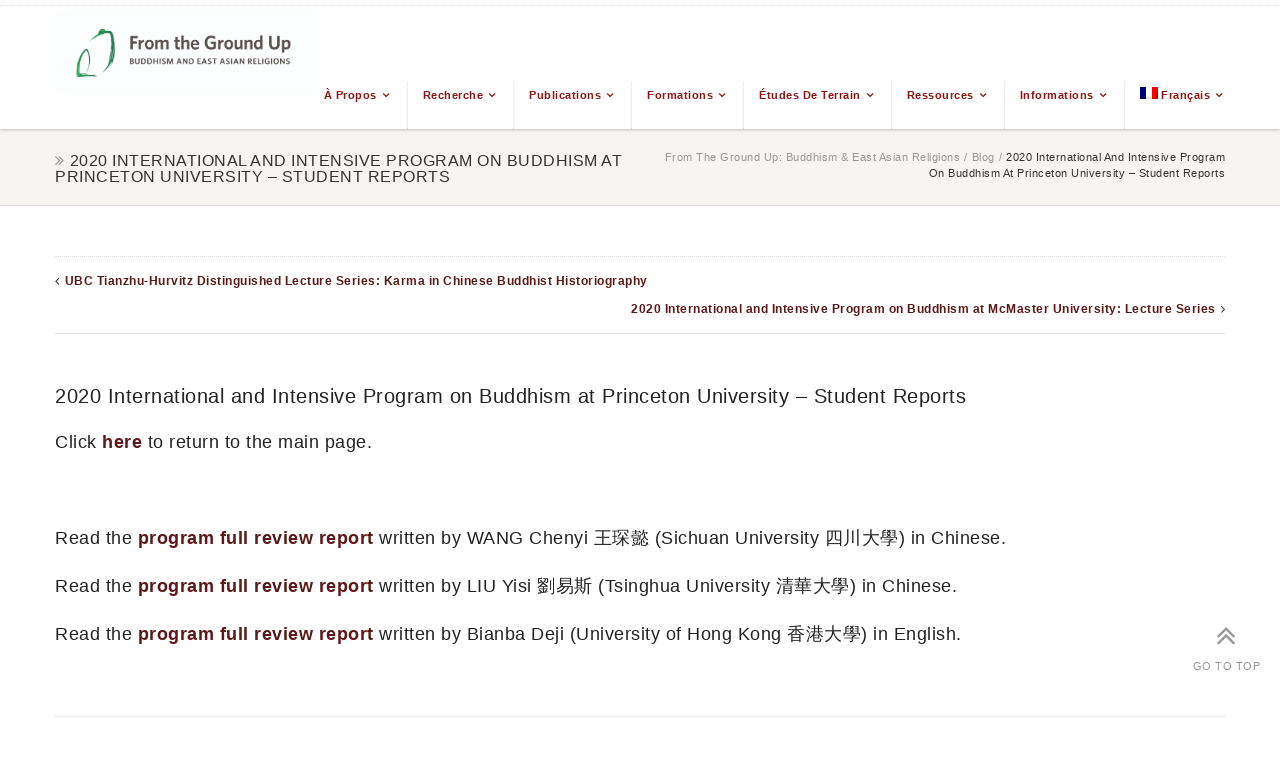

--- FILE ---
content_type: text/html; charset=UTF-8
request_url: https://frogbear.org/2020-international-and-intensive-program-on-buddhism-at-princeton-university-student-reports/?lang=fr
body_size: 125461
content:




<!doctype html>
<html lang="fr-FR">
<!--
##########################################################################################

DELAWARE THEME BY UNITED THEMES 
WWW.UNITEDTHEMES.COM

DELAWARE THEME DESIGNED BY MARCEL MOERKENS
DELAWARE THEME DEVELOPED BY MARCEL MOERKENS & MATTHIAS NETTEKOVEN 

POWERED BY UNITED THEMES - WEB DEVELOPMENT FORGE EST.2011

COPYRIGHT 2011 - 2015 ALL RIGHTS RESERVED BY UNITED THEMES

##########################################################################################
-->
<!--GOOGLE ANALYTICS--!>
<script>
  (function(i,s,o,g,r,a,m){i['GoogleAnalyticsObject']=r;i[r]=i[r]||function(){
  (i[r].q=i[r].q||[]).push(arguments)},i[r].l=1*new Date();a=s.createElement(o),
  m=s.getElementsByTagName(o)[0];a.async=1;a.src=g;m.parentNode.insertBefore(a,m)
  })(window,document,'script','https://www.google-analytics.com/analytics.js','ga');

  ga('create', 'UA-88956243-1', 'auto');
  ga('send', 'pageview');

</script>
<head>
<meta http-equiv="Content-Type" content="text/html; charset=UTF-8" />
<meta name="viewport" content="width=device-width, initial-scale=1, maximum-scale=1">
<meta name="format-detection" content="telephone=no">
	    
	<!-- Title -->
	<title>From the Ground Up: Buddhism and East Asian Religions</title>
    <meta name="description" content="Buddhism &amp; East Asian Religions">    
    
    <!-- RSS & Pingbacks -->
	<link rel="pingback" href="https://frogbear.org/xmlrpc.php" />
	
    <!-- Favicon -->
	<link rel="shortcut icon" href="">
	
    <!-- Apple Touch Icons -->
    <link rel="apple-touch-icon" href="https://frogbear.org/wp-content/uploads/2016/11/Header-Logo.jpg">
    <link rel="apple-touch-icon" sizes="72x72" href="https://frogbear.org/wp-content/uploads/2016/11/Header-Logo.jpg" />
    <link rel="apple-touch-icon" sizes="114x114" href="https://frogbear.org/wp-content/uploads/2016/11/Header-Logo.jpg" />
    
<!--[if lte IE 8]>
  <link rel="stylesheet" href="https://frogbear.org/wp-content/themes/delaware/css/ie8.css" media="screen" />
<![endif]-->
<!--[if IE]>
	<script src="http://html5shiv.googlecode.com/svn/trunk/html5.js"></script>
<![endif]-->

<!-- Mobile Specific Metas
================================================== -->

<meta name='robots' content='max-image-preview:large' />
<link rel="alternate" hreflang="en" href="https://frogbear.org/2020-international-and-intensive-program-on-buddhism-at-princeton-university-student-reports/" />
<link rel="alternate" hreflang="zh-hans" href="https://frogbear.org/2020-international-and-intensive-program-on-buddhism-at-princeton-university-student-reports/?lang=zh-hans" />
<link rel="alternate" hreflang="zh-hant" href="https://frogbear.org/2020-international-and-intensive-program-on-buddhism-at-princeton-university-student-reports/?lang=zh-hant" />
<link rel="alternate" hreflang="fr" href="https://frogbear.org/2020-international-and-intensive-program-on-buddhism-at-princeton-university-student-reports/?lang=fr" />
<link rel="alternate" hreflang="ja" href="https://frogbear.org/2020-international-and-intensive-program-on-buddhism-at-princeton-university-student-reports/?lang=ja" />
<link rel="alternate" hreflang="ko" href="https://frogbear.org/2020-international-and-intensive-program-on-buddhism-at-princeton-university-student-reports/?lang=ko" />
<link rel="alternate" hreflang="vi" href="https://frogbear.org/2020-international-and-intensive-program-on-buddhism-at-princeton-university-student-reports/?lang=vi" />
<link rel="alternate" hreflang="x-default" href="https://frogbear.org/2020-international-and-intensive-program-on-buddhism-at-princeton-university-student-reports/" />
<link rel="alternate" type="application/rss+xml" title="From the Ground Up: Buddhism &amp; East Asian Religions &raquo; Flux" href="https://frogbear.org/feed/?lang=fr" />
<link rel="alternate" type="application/rss+xml" title="From the Ground Up: Buddhism &amp; East Asian Religions &raquo; Flux des commentaires" href="https://frogbear.org/comments/feed/?lang=fr" />
<link rel="alternate" title="oEmbed (JSON)" type="application/json+oembed" href="https://frogbear.org/wp-json/oembed/1.0/embed?url=https%3A%2F%2Ffrogbear.org%2F2020-international-and-intensive-program-on-buddhism-at-princeton-university-student-reports%2F%3Flang%3Dfr" />
<link rel="alternate" title="oEmbed (XML)" type="text/xml+oembed" href="https://frogbear.org/wp-json/oembed/1.0/embed?url=https%3A%2F%2Ffrogbear.org%2F2020-international-and-intensive-program-on-buddhism-at-princeton-university-student-reports%2F%3Flang%3Dfr&#038;format=xml" />
		<!-- This site uses the Google Analytics by ExactMetrics plugin v8.11.1 - Using Analytics tracking - https://www.exactmetrics.com/ -->
							<script src="//www.googletagmanager.com/gtag/js?id=G-LSR1DFF69Z"  data-cfasync="false" data-wpfc-render="false" type="text/javascript" async></script>
			<script data-cfasync="false" data-wpfc-render="false" type="text/javascript">
				var em_version = '8.11.1';
				var em_track_user = true;
				var em_no_track_reason = '';
								var ExactMetricsDefaultLocations = {"page_location":"https:\/\/frogbear.org\/2020-international-and-intensive-program-on-buddhism-at-princeton-university-student-reports\/?lang=fr%2F&lang=fr"};
								if ( typeof ExactMetricsPrivacyGuardFilter === 'function' ) {
					var ExactMetricsLocations = (typeof ExactMetricsExcludeQuery === 'object') ? ExactMetricsPrivacyGuardFilter( ExactMetricsExcludeQuery ) : ExactMetricsPrivacyGuardFilter( ExactMetricsDefaultLocations );
				} else {
					var ExactMetricsLocations = (typeof ExactMetricsExcludeQuery === 'object') ? ExactMetricsExcludeQuery : ExactMetricsDefaultLocations;
				}

								var disableStrs = [
										'ga-disable-G-LSR1DFF69Z',
									];

				/* Function to detect opted out users */
				function __gtagTrackerIsOptedOut() {
					for (var index = 0; index < disableStrs.length; index++) {
						if (document.cookie.indexOf(disableStrs[index] + '=true') > -1) {
							return true;
						}
					}

					return false;
				}

				/* Disable tracking if the opt-out cookie exists. */
				if (__gtagTrackerIsOptedOut()) {
					for (var index = 0; index < disableStrs.length; index++) {
						window[disableStrs[index]] = true;
					}
				}

				/* Opt-out function */
				function __gtagTrackerOptout() {
					for (var index = 0; index < disableStrs.length; index++) {
						document.cookie = disableStrs[index] + '=true; expires=Thu, 31 Dec 2099 23:59:59 UTC; path=/';
						window[disableStrs[index]] = true;
					}
				}

				if ('undefined' === typeof gaOptout) {
					function gaOptout() {
						__gtagTrackerOptout();
					}
				}
								window.dataLayer = window.dataLayer || [];

				window.ExactMetricsDualTracker = {
					helpers: {},
					trackers: {},
				};
				if (em_track_user) {
					function __gtagDataLayer() {
						dataLayer.push(arguments);
					}

					function __gtagTracker(type, name, parameters) {
						if (!parameters) {
							parameters = {};
						}

						if (parameters.send_to) {
							__gtagDataLayer.apply(null, arguments);
							return;
						}

						if (type === 'event') {
														parameters.send_to = exactmetrics_frontend.v4_id;
							var hookName = name;
							if (typeof parameters['event_category'] !== 'undefined') {
								hookName = parameters['event_category'] + ':' + name;
							}

							if (typeof ExactMetricsDualTracker.trackers[hookName] !== 'undefined') {
								ExactMetricsDualTracker.trackers[hookName](parameters);
							} else {
								__gtagDataLayer('event', name, parameters);
							}
							
						} else {
							__gtagDataLayer.apply(null, arguments);
						}
					}

					__gtagTracker('js', new Date());
					__gtagTracker('set', {
						'developer_id.dNDMyYj': true,
											});
					if ( ExactMetricsLocations.page_location ) {
						__gtagTracker('set', ExactMetricsLocations);
					}
										__gtagTracker('config', 'G-LSR1DFF69Z', {"forceSSL":"true"} );
										window.gtag = __gtagTracker;										(function () {
						/* https://developers.google.com/analytics/devguides/collection/analyticsjs/ */
						/* ga and __gaTracker compatibility shim. */
						var noopfn = function () {
							return null;
						};
						var newtracker = function () {
							return new Tracker();
						};
						var Tracker = function () {
							return null;
						};
						var p = Tracker.prototype;
						p.get = noopfn;
						p.set = noopfn;
						p.send = function () {
							var args = Array.prototype.slice.call(arguments);
							args.unshift('send');
							__gaTracker.apply(null, args);
						};
						var __gaTracker = function () {
							var len = arguments.length;
							if (len === 0) {
								return;
							}
							var f = arguments[len - 1];
							if (typeof f !== 'object' || f === null || typeof f.hitCallback !== 'function') {
								if ('send' === arguments[0]) {
									var hitConverted, hitObject = false, action;
									if ('event' === arguments[1]) {
										if ('undefined' !== typeof arguments[3]) {
											hitObject = {
												'eventAction': arguments[3],
												'eventCategory': arguments[2],
												'eventLabel': arguments[4],
												'value': arguments[5] ? arguments[5] : 1,
											}
										}
									}
									if ('pageview' === arguments[1]) {
										if ('undefined' !== typeof arguments[2]) {
											hitObject = {
												'eventAction': 'page_view',
												'page_path': arguments[2],
											}
										}
									}
									if (typeof arguments[2] === 'object') {
										hitObject = arguments[2];
									}
									if (typeof arguments[5] === 'object') {
										Object.assign(hitObject, arguments[5]);
									}
									if ('undefined' !== typeof arguments[1].hitType) {
										hitObject = arguments[1];
										if ('pageview' === hitObject.hitType) {
											hitObject.eventAction = 'page_view';
										}
									}
									if (hitObject) {
										action = 'timing' === arguments[1].hitType ? 'timing_complete' : hitObject.eventAction;
										hitConverted = mapArgs(hitObject);
										__gtagTracker('event', action, hitConverted);
									}
								}
								return;
							}

							function mapArgs(args) {
								var arg, hit = {};
								var gaMap = {
									'eventCategory': 'event_category',
									'eventAction': 'event_action',
									'eventLabel': 'event_label',
									'eventValue': 'event_value',
									'nonInteraction': 'non_interaction',
									'timingCategory': 'event_category',
									'timingVar': 'name',
									'timingValue': 'value',
									'timingLabel': 'event_label',
									'page': 'page_path',
									'location': 'page_location',
									'title': 'page_title',
									'referrer' : 'page_referrer',
								};
								for (arg in args) {
																		if (!(!args.hasOwnProperty(arg) || !gaMap.hasOwnProperty(arg))) {
										hit[gaMap[arg]] = args[arg];
									} else {
										hit[arg] = args[arg];
									}
								}
								return hit;
							}

							try {
								f.hitCallback();
							} catch (ex) {
							}
						};
						__gaTracker.create = newtracker;
						__gaTracker.getByName = newtracker;
						__gaTracker.getAll = function () {
							return [];
						};
						__gaTracker.remove = noopfn;
						__gaTracker.loaded = true;
						window['__gaTracker'] = __gaTracker;
					})();
									} else {
										console.log("");
					(function () {
						function __gtagTracker() {
							return null;
						}

						window['__gtagTracker'] = __gtagTracker;
						window['gtag'] = __gtagTracker;
					})();
									}
			</script>
							<!-- / Google Analytics by ExactMetrics -->
		<style id='wp-img-auto-sizes-contain-inline-css' type='text/css'>
img:is([sizes=auto i],[sizes^="auto," i]){contain-intrinsic-size:3000px 1500px}
/*# sourceURL=wp-img-auto-sizes-contain-inline-css */
</style>
<style id='wp-emoji-styles-inline-css' type='text/css'>

	img.wp-smiley, img.emoji {
		display: inline !important;
		border: none !important;
		box-shadow: none !important;
		height: 1em !important;
		width: 1em !important;
		margin: 0 0.07em !important;
		vertical-align: -0.1em !important;
		background: none !important;
		padding: 0 !important;
	}
/*# sourceURL=wp-emoji-styles-inline-css */
</style>
<link rel='stylesheet' id='wp-block-library-css' href='https://frogbear.org/wp-includes/css/dist/block-library/style.min.css?ver=6.9' type='text/css' media='all' />
<style id='global-styles-inline-css' type='text/css'>
:root{--wp--preset--aspect-ratio--square: 1;--wp--preset--aspect-ratio--4-3: 4/3;--wp--preset--aspect-ratio--3-4: 3/4;--wp--preset--aspect-ratio--3-2: 3/2;--wp--preset--aspect-ratio--2-3: 2/3;--wp--preset--aspect-ratio--16-9: 16/9;--wp--preset--aspect-ratio--9-16: 9/16;--wp--preset--color--black: #000000;--wp--preset--color--cyan-bluish-gray: #abb8c3;--wp--preset--color--white: #ffffff;--wp--preset--color--pale-pink: #f78da7;--wp--preset--color--vivid-red: #cf2e2e;--wp--preset--color--luminous-vivid-orange: #ff6900;--wp--preset--color--luminous-vivid-amber: #fcb900;--wp--preset--color--light-green-cyan: #7bdcb5;--wp--preset--color--vivid-green-cyan: #00d084;--wp--preset--color--pale-cyan-blue: #8ed1fc;--wp--preset--color--vivid-cyan-blue: #0693e3;--wp--preset--color--vivid-purple: #9b51e0;--wp--preset--gradient--vivid-cyan-blue-to-vivid-purple: linear-gradient(135deg,rgb(6,147,227) 0%,rgb(155,81,224) 100%);--wp--preset--gradient--light-green-cyan-to-vivid-green-cyan: linear-gradient(135deg,rgb(122,220,180) 0%,rgb(0,208,130) 100%);--wp--preset--gradient--luminous-vivid-amber-to-luminous-vivid-orange: linear-gradient(135deg,rgb(252,185,0) 0%,rgb(255,105,0) 100%);--wp--preset--gradient--luminous-vivid-orange-to-vivid-red: linear-gradient(135deg,rgb(255,105,0) 0%,rgb(207,46,46) 100%);--wp--preset--gradient--very-light-gray-to-cyan-bluish-gray: linear-gradient(135deg,rgb(238,238,238) 0%,rgb(169,184,195) 100%);--wp--preset--gradient--cool-to-warm-spectrum: linear-gradient(135deg,rgb(74,234,220) 0%,rgb(151,120,209) 20%,rgb(207,42,186) 40%,rgb(238,44,130) 60%,rgb(251,105,98) 80%,rgb(254,248,76) 100%);--wp--preset--gradient--blush-light-purple: linear-gradient(135deg,rgb(255,206,236) 0%,rgb(152,150,240) 100%);--wp--preset--gradient--blush-bordeaux: linear-gradient(135deg,rgb(254,205,165) 0%,rgb(254,45,45) 50%,rgb(107,0,62) 100%);--wp--preset--gradient--luminous-dusk: linear-gradient(135deg,rgb(255,203,112) 0%,rgb(199,81,192) 50%,rgb(65,88,208) 100%);--wp--preset--gradient--pale-ocean: linear-gradient(135deg,rgb(255,245,203) 0%,rgb(182,227,212) 50%,rgb(51,167,181) 100%);--wp--preset--gradient--electric-grass: linear-gradient(135deg,rgb(202,248,128) 0%,rgb(113,206,126) 100%);--wp--preset--gradient--midnight: linear-gradient(135deg,rgb(2,3,129) 0%,rgb(40,116,252) 100%);--wp--preset--font-size--small: 13px;--wp--preset--font-size--medium: 20px;--wp--preset--font-size--large: 36px;--wp--preset--font-size--x-large: 42px;--wp--preset--spacing--20: 0.44rem;--wp--preset--spacing--30: 0.67rem;--wp--preset--spacing--40: 1rem;--wp--preset--spacing--50: 1.5rem;--wp--preset--spacing--60: 2.25rem;--wp--preset--spacing--70: 3.38rem;--wp--preset--spacing--80: 5.06rem;--wp--preset--shadow--natural: 6px 6px 9px rgba(0, 0, 0, 0.2);--wp--preset--shadow--deep: 12px 12px 50px rgba(0, 0, 0, 0.4);--wp--preset--shadow--sharp: 6px 6px 0px rgba(0, 0, 0, 0.2);--wp--preset--shadow--outlined: 6px 6px 0px -3px rgb(255, 255, 255), 6px 6px rgb(0, 0, 0);--wp--preset--shadow--crisp: 6px 6px 0px rgb(0, 0, 0);}:where(.is-layout-flex){gap: 0.5em;}:where(.is-layout-grid){gap: 0.5em;}body .is-layout-flex{display: flex;}.is-layout-flex{flex-wrap: wrap;align-items: center;}.is-layout-flex > :is(*, div){margin: 0;}body .is-layout-grid{display: grid;}.is-layout-grid > :is(*, div){margin: 0;}:where(.wp-block-columns.is-layout-flex){gap: 2em;}:where(.wp-block-columns.is-layout-grid){gap: 2em;}:where(.wp-block-post-template.is-layout-flex){gap: 1.25em;}:where(.wp-block-post-template.is-layout-grid){gap: 1.25em;}.has-black-color{color: var(--wp--preset--color--black) !important;}.has-cyan-bluish-gray-color{color: var(--wp--preset--color--cyan-bluish-gray) !important;}.has-white-color{color: var(--wp--preset--color--white) !important;}.has-pale-pink-color{color: var(--wp--preset--color--pale-pink) !important;}.has-vivid-red-color{color: var(--wp--preset--color--vivid-red) !important;}.has-luminous-vivid-orange-color{color: var(--wp--preset--color--luminous-vivid-orange) !important;}.has-luminous-vivid-amber-color{color: var(--wp--preset--color--luminous-vivid-amber) !important;}.has-light-green-cyan-color{color: var(--wp--preset--color--light-green-cyan) !important;}.has-vivid-green-cyan-color{color: var(--wp--preset--color--vivid-green-cyan) !important;}.has-pale-cyan-blue-color{color: var(--wp--preset--color--pale-cyan-blue) !important;}.has-vivid-cyan-blue-color{color: var(--wp--preset--color--vivid-cyan-blue) !important;}.has-vivid-purple-color{color: var(--wp--preset--color--vivid-purple) !important;}.has-black-background-color{background-color: var(--wp--preset--color--black) !important;}.has-cyan-bluish-gray-background-color{background-color: var(--wp--preset--color--cyan-bluish-gray) !important;}.has-white-background-color{background-color: var(--wp--preset--color--white) !important;}.has-pale-pink-background-color{background-color: var(--wp--preset--color--pale-pink) !important;}.has-vivid-red-background-color{background-color: var(--wp--preset--color--vivid-red) !important;}.has-luminous-vivid-orange-background-color{background-color: var(--wp--preset--color--luminous-vivid-orange) !important;}.has-luminous-vivid-amber-background-color{background-color: var(--wp--preset--color--luminous-vivid-amber) !important;}.has-light-green-cyan-background-color{background-color: var(--wp--preset--color--light-green-cyan) !important;}.has-vivid-green-cyan-background-color{background-color: var(--wp--preset--color--vivid-green-cyan) !important;}.has-pale-cyan-blue-background-color{background-color: var(--wp--preset--color--pale-cyan-blue) !important;}.has-vivid-cyan-blue-background-color{background-color: var(--wp--preset--color--vivid-cyan-blue) !important;}.has-vivid-purple-background-color{background-color: var(--wp--preset--color--vivid-purple) !important;}.has-black-border-color{border-color: var(--wp--preset--color--black) !important;}.has-cyan-bluish-gray-border-color{border-color: var(--wp--preset--color--cyan-bluish-gray) !important;}.has-white-border-color{border-color: var(--wp--preset--color--white) !important;}.has-pale-pink-border-color{border-color: var(--wp--preset--color--pale-pink) !important;}.has-vivid-red-border-color{border-color: var(--wp--preset--color--vivid-red) !important;}.has-luminous-vivid-orange-border-color{border-color: var(--wp--preset--color--luminous-vivid-orange) !important;}.has-luminous-vivid-amber-border-color{border-color: var(--wp--preset--color--luminous-vivid-amber) !important;}.has-light-green-cyan-border-color{border-color: var(--wp--preset--color--light-green-cyan) !important;}.has-vivid-green-cyan-border-color{border-color: var(--wp--preset--color--vivid-green-cyan) !important;}.has-pale-cyan-blue-border-color{border-color: var(--wp--preset--color--pale-cyan-blue) !important;}.has-vivid-cyan-blue-border-color{border-color: var(--wp--preset--color--vivid-cyan-blue) !important;}.has-vivid-purple-border-color{border-color: var(--wp--preset--color--vivid-purple) !important;}.has-vivid-cyan-blue-to-vivid-purple-gradient-background{background: var(--wp--preset--gradient--vivid-cyan-blue-to-vivid-purple) !important;}.has-light-green-cyan-to-vivid-green-cyan-gradient-background{background: var(--wp--preset--gradient--light-green-cyan-to-vivid-green-cyan) !important;}.has-luminous-vivid-amber-to-luminous-vivid-orange-gradient-background{background: var(--wp--preset--gradient--luminous-vivid-amber-to-luminous-vivid-orange) !important;}.has-luminous-vivid-orange-to-vivid-red-gradient-background{background: var(--wp--preset--gradient--luminous-vivid-orange-to-vivid-red) !important;}.has-very-light-gray-to-cyan-bluish-gray-gradient-background{background: var(--wp--preset--gradient--very-light-gray-to-cyan-bluish-gray) !important;}.has-cool-to-warm-spectrum-gradient-background{background: var(--wp--preset--gradient--cool-to-warm-spectrum) !important;}.has-blush-light-purple-gradient-background{background: var(--wp--preset--gradient--blush-light-purple) !important;}.has-blush-bordeaux-gradient-background{background: var(--wp--preset--gradient--blush-bordeaux) !important;}.has-luminous-dusk-gradient-background{background: var(--wp--preset--gradient--luminous-dusk) !important;}.has-pale-ocean-gradient-background{background: var(--wp--preset--gradient--pale-ocean) !important;}.has-electric-grass-gradient-background{background: var(--wp--preset--gradient--electric-grass) !important;}.has-midnight-gradient-background{background: var(--wp--preset--gradient--midnight) !important;}.has-small-font-size{font-size: var(--wp--preset--font-size--small) !important;}.has-medium-font-size{font-size: var(--wp--preset--font-size--medium) !important;}.has-large-font-size{font-size: var(--wp--preset--font-size--large) !important;}.has-x-large-font-size{font-size: var(--wp--preset--font-size--x-large) !important;}
/*# sourceURL=global-styles-inline-css */
</style>

<style id='classic-theme-styles-inline-css' type='text/css'>
/*! This file is auto-generated */
.wp-block-button__link{color:#fff;background-color:#32373c;border-radius:9999px;box-shadow:none;text-decoration:none;padding:calc(.667em + 2px) calc(1.333em + 2px);font-size:1.125em}.wp-block-file__button{background:#32373c;color:#fff;text-decoration:none}
/*# sourceURL=/wp-includes/css/classic-themes.min.css */
</style>
<link rel='stylesheet' id='rs-plugin-settings-css' href='https://frogbear.org/wp-content/plugins/revslider/public/assets/css/rs6.css?ver=6.3.0' type='text/css' media='all' />
<style id='rs-plugin-settings-inline-css' type='text/css'>
.tp-caption a{color:#ff7302;text-shadow:none;-webkit-transition:all 0.2s ease-out;-moz-transition:all 0.2s ease-out;-o-transition:all 0.2s ease-out;-ms-transition:all 0.2s ease-out}.tp-caption a:hover{color:#ffa902}
/*# sourceURL=rs-plugin-settings-inline-css */
</style>
<link rel='stylesheet' id='wpml-legacy-dropdown-0-css' href='https://frogbear.org/wp-content/plugins/sitepress-multilingual-cms/templates/language-switchers/legacy-dropdown/style.min.css?ver=1' type='text/css' media='all' />
<style id='wpml-legacy-dropdown-0-inline-css' type='text/css'>
.wpml-ls-statics-shortcode_actions{background-color:#eeeeee;}.wpml-ls-statics-shortcode_actions, .wpml-ls-statics-shortcode_actions .wpml-ls-sub-menu, .wpml-ls-statics-shortcode_actions a {border-color:#cdcdcd;}.wpml-ls-statics-shortcode_actions a, .wpml-ls-statics-shortcode_actions .wpml-ls-sub-menu a, .wpml-ls-statics-shortcode_actions .wpml-ls-sub-menu a:link, .wpml-ls-statics-shortcode_actions li:not(.wpml-ls-current-language) .wpml-ls-link, .wpml-ls-statics-shortcode_actions li:not(.wpml-ls-current-language) .wpml-ls-link:link {color:#444444;background-color:#ffffff;}.wpml-ls-statics-shortcode_actions .wpml-ls-sub-menu a:hover,.wpml-ls-statics-shortcode_actions .wpml-ls-sub-menu a:focus, .wpml-ls-statics-shortcode_actions .wpml-ls-sub-menu a:link:hover, .wpml-ls-statics-shortcode_actions .wpml-ls-sub-menu a:link:focus {color:#000000;background-color:#eeeeee;}.wpml-ls-statics-shortcode_actions .wpml-ls-current-language > a {color:#444444;background-color:#ffffff;}.wpml-ls-statics-shortcode_actions .wpml-ls-current-language:hover>a, .wpml-ls-statics-shortcode_actions .wpml-ls-current-language>a:focus {color:#000000;background-color:#eeeeee;}
/*# sourceURL=wpml-legacy-dropdown-0-inline-css */
</style>
<link rel='stylesheet' id='wpml-legacy-horizontal-list-0-css' href='https://frogbear.org/wp-content/plugins/sitepress-multilingual-cms/templates/language-switchers/legacy-list-horizontal/style.min.css?ver=1' type='text/css' media='all' />
<style id='wpml-legacy-horizontal-list-0-inline-css' type='text/css'>
.wpml-ls-statics-footer{background-color:#eeeeee;}.wpml-ls-statics-footer, .wpml-ls-statics-footer .wpml-ls-sub-menu, .wpml-ls-statics-footer a {border-color:#cdcdcd;}.wpml-ls-statics-footer a, .wpml-ls-statics-footer .wpml-ls-sub-menu a, .wpml-ls-statics-footer .wpml-ls-sub-menu a:link, .wpml-ls-statics-footer li:not(.wpml-ls-current-language) .wpml-ls-link, .wpml-ls-statics-footer li:not(.wpml-ls-current-language) .wpml-ls-link:link {color:#444444;background-color:#ffffff;}.wpml-ls-statics-footer .wpml-ls-sub-menu a:hover,.wpml-ls-statics-footer .wpml-ls-sub-menu a:focus, .wpml-ls-statics-footer .wpml-ls-sub-menu a:link:hover, .wpml-ls-statics-footer .wpml-ls-sub-menu a:link:focus {color:#000000;background-color:#eeeeee;}.wpml-ls-statics-footer .wpml-ls-current-language > a {color:#444444;background-color:#ffffff;}.wpml-ls-statics-footer .wpml-ls-current-language:hover>a, .wpml-ls-statics-footer .wpml-ls-current-language>a:focus {color:#000000;background-color:#eeeeee;}
/*# sourceURL=wpml-legacy-horizontal-list-0-inline-css */
</style>
<link rel='stylesheet' id='wpml-menu-item-0-css' href='https://frogbear.org/wp-content/plugins/sitepress-multilingual-cms/templates/language-switchers/menu-item/style.min.css?ver=1' type='text/css' media='all' />
<link rel='stylesheet' id='parent-style-css' href='https://frogbear.org/wp-content/themes/delaware/style.css?ver=6.9' type='text/css' media='all' />
<link rel='stylesheet' id='child-style-css' href='https://frogbear.org/wp-content/themes/delaware-child/style.css?ver=6.9' type='text/css' media='all' />
<link rel='stylesheet' id='theme-css' href='https://frogbear.org/wp-content/themes/delaware-child/style.css?ver=1.3.7' type='text/css' media='screen, projection' />
<link rel='stylesheet' id='layout-css' href='https://frogbear.org/wp-content/themes/delaware-child/layout.css?ver=1.3.7' type='text/css' media='screen, projection' />
<link rel='stylesheet' id='responsive-css' href='https://frogbear.org/wp-content/themes/delaware-child/responsive.css?ver=1.3.7' type='text/css' media='screen, projection' />
<link rel='stylesheet' id='theme-responsive-css' href='https://frogbear.org/wp-content/themes/delaware-child/css/theme-responsive.css?ver=1.3.7' type='text/css' media='screen, projection' />
<link rel='stylesheet' id='font-awesome-css' href='https://frogbear.org/wp-content/themes/delaware/css/font-awesome.css?ver=1.3.7' type='text/css' media='screen, projection' />
<link rel='stylesheet' id='fontello-css' href='https://frogbear.org/wp-content/themes/delaware/css/fontello.css?ver=1.3.7' type='text/css' media='screen, projection' />
<link rel='stylesheet' id='animate-css' href='https://frogbear.org/wp-content/themes/delaware/css/animate.css?ver=1.3.7' type='text/css' media='screen, projection' />
<link rel='stylesheet' id='superfish-css' href='https://frogbear.org/wp-content/themes/delaware/superfish.css?ver=1.3.7' type='text/css' media='screen, projection' />
<link rel='stylesheet' id='prettyphoto-css' href='https://frogbear.org/wp-content/themes/delaware/css/prettyPhoto.css?ver=1.3.7' type='text/css' media='screen, projection' />
<link rel='stylesheet' id='um_modal-css' href='https://frogbear.org/wp-content/plugins/ultimate-member/assets/css/um-modal.min.css?ver=2.11.1' type='text/css' media='all' />
<link rel='stylesheet' id='um_ui-css' href='https://frogbear.org/wp-content/plugins/ultimate-member/assets/libs/jquery-ui/jquery-ui.min.css?ver=1.13.2' type='text/css' media='all' />
<link rel='stylesheet' id='um_tipsy-css' href='https://frogbear.org/wp-content/plugins/ultimate-member/assets/libs/tipsy/tipsy.min.css?ver=1.0.0a' type='text/css' media='all' />
<link rel='stylesheet' id='um_raty-css' href='https://frogbear.org/wp-content/plugins/ultimate-member/assets/libs/raty/um-raty.min.css?ver=2.6.0' type='text/css' media='all' />
<link rel='stylesheet' id='select2-css' href='https://frogbear.org/wp-content/plugins/ultimate-member/assets/libs/select2/select2.min.css?ver=4.0.13' type='text/css' media='all' />
<link rel='stylesheet' id='um_fileupload-css' href='https://frogbear.org/wp-content/plugins/ultimate-member/assets/css/um-fileupload.min.css?ver=2.11.1' type='text/css' media='all' />
<link rel='stylesheet' id='um_confirm-css' href='https://frogbear.org/wp-content/plugins/ultimate-member/assets/libs/um-confirm/um-confirm.min.css?ver=1.0' type='text/css' media='all' />
<link rel='stylesheet' id='um_datetime-css' href='https://frogbear.org/wp-content/plugins/ultimate-member/assets/libs/pickadate/default.min.css?ver=3.6.2' type='text/css' media='all' />
<link rel='stylesheet' id='um_datetime_date-css' href='https://frogbear.org/wp-content/plugins/ultimate-member/assets/libs/pickadate/default.date.min.css?ver=3.6.2' type='text/css' media='all' />
<link rel='stylesheet' id='um_datetime_time-css' href='https://frogbear.org/wp-content/plugins/ultimate-member/assets/libs/pickadate/default.time.min.css?ver=3.6.2' type='text/css' media='all' />
<link rel='stylesheet' id='um_fonticons_ii-css' href='https://frogbear.org/wp-content/plugins/ultimate-member/assets/libs/legacy/fonticons/fonticons-ii.min.css?ver=2.11.1' type='text/css' media='all' />
<link rel='stylesheet' id='um_fonticons_fa-css' href='https://frogbear.org/wp-content/plugins/ultimate-member/assets/libs/legacy/fonticons/fonticons-fa.min.css?ver=2.11.1' type='text/css' media='all' />
<link rel='stylesheet' id='um_fontawesome-css' href='https://frogbear.org/wp-content/plugins/ultimate-member/assets/css/um-fontawesome.min.css?ver=6.5.2' type='text/css' media='all' />
<link rel='stylesheet' id='um_common-css' href='https://frogbear.org/wp-content/plugins/ultimate-member/assets/css/common.min.css?ver=2.11.1' type='text/css' media='all' />
<link rel='stylesheet' id='um_responsive-css' href='https://frogbear.org/wp-content/plugins/ultimate-member/assets/css/um-responsive.min.css?ver=2.11.1' type='text/css' media='all' />
<link rel='stylesheet' id='um_styles-css' href='https://frogbear.org/wp-content/plugins/ultimate-member/assets/css/um-styles.min.css?ver=2.11.1' type='text/css' media='all' />
<link rel='stylesheet' id='um_crop-css' href='https://frogbear.org/wp-content/plugins/ultimate-member/assets/libs/cropper/cropper.min.css?ver=1.6.1' type='text/css' media='all' />
<link rel='stylesheet' id='um_profile-css' href='https://frogbear.org/wp-content/plugins/ultimate-member/assets/css/um-profile.min.css?ver=2.11.1' type='text/css' media='all' />
<link rel='stylesheet' id='um_account-css' href='https://frogbear.org/wp-content/plugins/ultimate-member/assets/css/um-account.min.css?ver=2.11.1' type='text/css' media='all' />
<link rel='stylesheet' id='um_misc-css' href='https://frogbear.org/wp-content/plugins/ultimate-member/assets/css/um-misc.min.css?ver=2.11.1' type='text/css' media='all' />
<link rel='stylesheet' id='um_default_css-css' href='https://frogbear.org/wp-content/plugins/ultimate-member/assets/css/um-old-default.min.css?ver=2.11.1' type='text/css' media='all' />
<script type="text/javascript" src="https://frogbear.org/wp-includes/js/jquery/jquery.min.js?ver=3.7.1" id="jquery-core-js"></script>
<script type="text/javascript" src="https://frogbear.org/wp-includes/js/jquery/jquery-migrate.min.js?ver=3.4.1" id="jquery-migrate-js"></script>
<script type="text/javascript" src="https://frogbear.org/wp-content/plugins/google-analytics-dashboard-for-wp/assets/js/frontend-gtag.min.js?ver=8.11.1" id="exactmetrics-frontend-script-js" async="async" data-wp-strategy="async"></script>
<script data-cfasync="false" data-wpfc-render="false" type="text/javascript" id='exactmetrics-frontend-script-js-extra'>/* <![CDATA[ */
var exactmetrics_frontend = {"js_events_tracking":"true","download_extensions":"zip,mp3,mpeg,pdf,docx,pptx,xlsx,rar","inbound_paths":"[{\"path\":\"\\\/go\\\/\",\"label\":\"affiliate\"},{\"path\":\"\\\/recommend\\\/\",\"label\":\"affiliate\"}]","home_url":"https:\/\/frogbear.org\/?lang=fr","hash_tracking":"false","v4_id":"G-LSR1DFF69Z"};/* ]]> */
</script>
<script type="text/javascript" src="https://frogbear.org/wp-content/plugins/revslider/public/assets/js/rbtools.min.js?ver=6.3.0" id="tp-tools-js"></script>
<script type="text/javascript" src="https://frogbear.org/wp-content/plugins/revslider/public/assets/js/rs6.min.js?ver=6.3.0" id="revmin-js"></script>
<script type="text/javascript" src="https://frogbear.org/wp-content/plugins/sticky-menu-or-anything-on-scroll/assets/js/jq-sticky-anything.min.js?ver=2.1.1" id="stickyAnythingLib-js"></script>
<script type="text/javascript" src="https://frogbear.org/wp-content/plugins/sitepress-multilingual-cms/templates/language-switchers/legacy-dropdown/script.min.js?ver=1" id="wpml-legacy-dropdown-0-js"></script>
<script type="text/javascript" src="https://frogbear.org/wp-content/themes/delaware/javascripts/jquery.isotope.min.js?ver=1.5.25" id="isotope-js"></script>
<script type="text/javascript" src="https://frogbear.org/wp-content/plugins/ultimate-member/assets/js/um-gdpr.min.js?ver=2.11.1" id="um-gdpr-js"></script>
<link rel="https://api.w.org/" href="https://frogbear.org/wp-json/" /><link rel="alternate" title="JSON" type="application/json" href="https://frogbear.org/wp-json/wp/v2/posts/18625" /><link rel="EditURI" type="application/rsd+xml" title="RSD" href="https://frogbear.org/xmlrpc.php?rsd" />
<meta name="generator" content="WordPress 6.9" />
<link rel="canonical" href="https://frogbear.org/2020-international-and-intensive-program-on-buddhism-at-princeton-university-student-reports/" />
<link rel='shortlink' href='https://frogbear.org/?p=18625&#038;lang=fr' />
<meta name="generator" content="WPML ver:4.8.6 stt:60,62,1,4,28,29,58;" />
<style type="text/css">#wrap #content {float: left;}#wrap #sidebar {float: right;}#wrap #sidebar .sidebar {padding-left: 10px;padding-right: 0px;}#wrap #sidebar_second {float:left;}#wrap #sidebar_second .sidebar {padding-right: 10px;padding-left: 0px;}body, .ut-clients blockquote, .author-description {color:#222;font-size:18px;font-family:Arial, Helvetica, sans-serif;font-weight:normal;font-style:normal;}h1 { font-family: Arial, Helvetica, sans-serif; font-size: 28px;}h2 { font-family: Arial, Helvetica, sans-serif;font-size: 24px;}h3 { font-family: Arial, Helvetica, sans-serif;font-size: 20px;}h4 { font-family: Arial, Helvetica, sans-serif;font-size: 14px;}h5 { font-family: Arial, Helvetica, sans-serif;font-size: 12px;}h6 { font-family: Arial, Helvetica, sans-serif;font-size: 10px;}h1, h2, h3, h4, h5, h6 {color: #333333;} h1, h2, h3, h4, h5, h6 {font-weight: normal;font-style: normal; }span.client-title strong {font-family: Arial, Helvetica, sans-serif; }#page-title, .featured-header-title {color:#333333;font-size:16px;font-family:Arial, Helvetica, sans-serif;font-weight:normal;font-style:normal;text-transform:uppercase;}#logo h1, #logo h1 a {color:#8c1515;font-size:32px;font-family:Arial, Helvetica, sans-serif;font-weight:normal;font-style:normal;text-transform:uppercase;}.widget-title, .home-title, .page-title, .archive-title, .ut-title {color:#333333;font-size:12px;font-family:Arial, Helvetica, sans-serif;font-weight:normal;font-style:normal;text-transform:uppercase;}.widget-title a { color:#333333;}#footer .widget-title {color:#FFFFFF;font-size:12px;font-family:Arial, Helvetica, sans-serif;font-weight:normal;font-style:normal;text-transform:uppercase;}.entry-title { color:#222;font-size:20px;font-family:Arial, Helvetica, sans-serif;font-weight:normal;font-style:normal;text-transform:;}.entry-title a { color:#222;}.recent-post .entry-title { color:#222;font-size:18px;font-family:Arial, Helvetica, sans-serif;font-weight:normal;font-style:normal;text-transform:capitalize;}.link-post-title { font-size:20px;font-family:Arial, Helvetica, sans-serif;font-weight:normal;font-style:normal;text-transform:;}.link-post-title a { color:#222;}.caption.themecolor_background {background-color: #5c1919 ;}.caption.themecolor_normal {color: #5c1919;}.themecolor-background {background: #5c1919;-moz-border-radius: 2px;border-radius: 2px;padding: 5px 10px;}.themebutton.button {background: #5c1919;color:#FFFFFF;}.themebutton2:hover {background: #5c1919;}#navigation ul li a {color:#8c1515;font-size:14px;font-family:Arial, Helvetica, sans-serif;font-weight:bold;font-style:normal;text-transform:capitalize;}#navigation ul.sub-menu li a {color:#ffffff !important;font-size:12px;font-family:Arial, Helvetica, sans-serif;font-weight:normal;font-style:normal;text-transform:capitalize;}#navigation ul a:hover {color: #5c1919 !important;}#navigation ul li:hover a {color: #5c1919;}#navigation ul li ul li:hover a{color: #FFFFFF !important;}#navigation ul.sub-menu .current-menu-ancestor a {color: #FFFFFF !important;}#navigation ul.sub-menu .current-menu-ancestor ul a {color: #ffffff !important;}#navigation ul.sub-menu .current-menu-ancestor ul a:hover {color: #FFFFFF !important;}#navigation ul.sub-menu .current-menu-ancestor ul li.active > a {color: #FFFFFF !important;}#navigation ul li ul li:hover ul li a {color: #ffffff !important;}#navigation ul.sub-menu a:hover {color: #FFFFFF !important;}#navigation ul > li.active > a {color: #000000 !important;}#navigation ul > li ul li ul li.active > a,#navigation ul > li ul li.active > a {color: #FFFFFF !important;background: #141414;}::-moz-selection{color: #FFFFFF !important;background: #5c1919;}::selection {color: #FFFFFF !important;background:#5c1919;}.alignnone img:hover,img.alignnone:hover,.attachment-thumbnail:hover,.attachment-medium:hover,.attachment-large:hover,.attachment-full:hover,#footer .lambda_widget_flickr .flickr_items a:hover,#footer .lambda_widget_flickr .flickr_items a:focus,.flickr_items li a:hover,.flickr_items li a:focus,.size-full:hover,.size-large:hover,.size-medium:hover,.size-thumbnail:hover,.pager img.selected,.pager img:hover {border-color:#5c1919 !important;}.ut-cta-shadow {border-left:2px solid #5c1919;}.fbg5,.top-header.th6 {border-top:4px solid #5c1919;}.archive-title span,.page-title span,.ut-title span,.home-title span,.widget-title span {border-bottom:1px solid #5c1919;}#wp-calendar td#today,address {background: #5c1919 !important;}.ut-bar,.tp-caption.delaware_big_sub-title_BG,.mask .mask-inner .hi-icon-effect-1 .hi-icon:hover,.hi-icon-effect-1a .hi-icon:hover,.top-header.th3,.lambda-highlight1,.lambda-pricingtable.featured .lambda-pricingtable-top,.format-link .entry-title a {background: #5c1919;}.ut-btn.theme-btn {border:1px solid #5c1919;color:#5c1919 !important;}.theme-btn:after {background:#5c1919;}.theme-btn:hover,.theme-btn:active {color: #FFFFFF !important;}.pformat-marker {background:#5c1919;border-color:#5c1919;color:#FFFFFF;}.ut-portfolio-item h3:hover,.accordion-toggle,.accordion-toggle.collapsed:hover,hr.style-one, .quote-caption a:hover,.more-link,.author-link,.comment-time i,.comment-reply i,.themecolor,#wp-calendar a,.widget_rss .rss-date,.comment-edit-link:hover,.edit-link a:hover {color: #5c1919 !important;}.service h3 i,h1 a:hover, h2 a:hover, h3 a:hover, h4 a:hover, h5 a:hover, h6 a:hover,#mobile-menu ul li a,#mobile-menu .sub-menu li a:hover,.tp-caption.delaware_big_sub-title_theme-color,.testimonial-entry p:before,.testimonial-entry p:after,.top-header.th4 ul.lambda-sociallinks li:hover,.nav-tabs > .active > a,.nav-tabs > .active > a:hover,.nav-tabs > .active > a:focus,.nav-tabs > li > a:hover,.nav-tabs > li > a:focus,.required,input[type="submit"]:hover, input[type="reset"]:hover, input[type="button"]:hover,#footer input[type="submit"]:hover, #footer [type="reset"]:hover, #footer [type="button"]:hover,.nav-wrap ul.ut-default-menu i,.comment-author,.comment-author a,.mm-trigger.active .mm-button:before,.mm-button:hover:before,.mm-trigger:hover .mm-button:before,#toTop:hover:before,#toTop:hover,#footer strong,footer.entry-meta a:hover,footer.entry-meta i,#footer-wrap ul.lambda-sociallinks li:hover,ul.lambda-sociallinks li:hover,a,.entry-title a:hover,.sidebar a:hover,.widget-sidebar a:hover {color: #5c1919;}.hi-icon-effect-1 .hi-icon:after {box-shadow: 0 0 0 4px #5c1919;}hr.style-two { border: 0; height: 1px; background: #5c1919; background-image: -webkit-linear-gradient(left, #DDDDDD, #5c1919, #DDDDDD); background-image: -moz-linear-gradient(left, #DDDDDD, #5c1919, #DDDDDD); background-image: -ms-linear-gradient(left, #DDDDDD, #5c1919, #DDDDDD); background-image: -o-linear-gradient(left, #DDDDDD, #5c1919, #DDDDDD);}.ut-qtprogress { background: #5c1919;}.ut-portfolio-item{ visibility: hidden; }.jane-doe{ visibility: hidden; }.john-doe{ visibility: hidden; }.alexa-doe{ visibility: hidden; }div#logo.span2 h1 a {font-size: 13px !important;line-height: 100% !important;font-weight: 600;}div#logo.span2 {width: 260px;}@media (max-width: 979px) {div#logo.span2 {width: 100%;}}table thead.wpsm-thead tr th {color: #FFFFFF;}.blog article .mask, .home article .mask, .mask {display: none;}#related-projects {display: none;}h3.ut-title span {font-size: 20px; text-transform: capitalize;border-bottom: none;}h3 {text-align: left;}div.participants div.view.view-fifth, div.participants div.entry-thumbnail.clearfix {display: none;}.single-participants .entry-header{display: none;}@media (max-width: 1200px) {aside#sidebar {display: none;}}@media (min-width: 1200px) {div.nav-wrap.span10.clearfix {width: 1200px;}img#sitelogo {position: relative; top: -15px;}}div.ut-th-social.span6 {display: none;}div.oliWPMLCSS#lang_sel {float: right; position: relative;z-index: 10000;background: white;}ul#menu-main-navigation-menu-vietnamese{width: 1300px;}#navigation ul li a {font-size: 0.61em;white-space: nowrap;}</style><meta name="generator" content="Powered by Slider Revolution 6.3.0 - responsive, Mobile-Friendly Slider Plugin for WordPress with comfortable drag and drop interface." />
<link rel="icon" href="https://frogbear.org/wp-content/uploads/2016/11/cropped-2-Square-Logo_FROG_Logo_Square-CMYK-3-Colour-32x32.jpg" sizes="32x32" />
<link rel="icon" href="https://frogbear.org/wp-content/uploads/2016/11/cropped-2-Square-Logo_FROG_Logo_Square-CMYK-3-Colour-192x192.jpg" sizes="192x192" />
<link rel="apple-touch-icon" href="https://frogbear.org/wp-content/uploads/2016/11/cropped-2-Square-Logo_FROG_Logo_Square-CMYK-3-Colour-180x180.jpg" />
<meta name="msapplication-TileImage" content="https://frogbear.org/wp-content/uploads/2016/11/cropped-2-Square-Logo_FROG_Logo_Square-CMYK-3-Colour-270x270.jpg" />
<script type="text/javascript">function setREVStartSize(e){
			//window.requestAnimationFrame(function() {				 
				window.RSIW = window.RSIW===undefined ? window.innerWidth : window.RSIW;	
				window.RSIH = window.RSIH===undefined ? window.innerHeight : window.RSIH;	
				try {								
					var pw = document.getElementById(e.c).parentNode.offsetWidth,
						newh;
					pw = pw===0 || isNaN(pw) ? window.RSIW : pw;
					e.tabw = e.tabw===undefined ? 0 : parseInt(e.tabw);
					e.thumbw = e.thumbw===undefined ? 0 : parseInt(e.thumbw);
					e.tabh = e.tabh===undefined ? 0 : parseInt(e.tabh);
					e.thumbh = e.thumbh===undefined ? 0 : parseInt(e.thumbh);
					e.tabhide = e.tabhide===undefined ? 0 : parseInt(e.tabhide);
					e.thumbhide = e.thumbhide===undefined ? 0 : parseInt(e.thumbhide);
					e.mh = e.mh===undefined || e.mh=="" || e.mh==="auto" ? 0 : parseInt(e.mh,0);		
					if(e.layout==="fullscreen" || e.l==="fullscreen") 						
						newh = Math.max(e.mh,window.RSIH);					
					else{					
						e.gw = Array.isArray(e.gw) ? e.gw : [e.gw];
						for (var i in e.rl) if (e.gw[i]===undefined || e.gw[i]===0) e.gw[i] = e.gw[i-1];					
						e.gh = e.el===undefined || e.el==="" || (Array.isArray(e.el) && e.el.length==0)? e.gh : e.el;
						e.gh = Array.isArray(e.gh) ? e.gh : [e.gh];
						for (var i in e.rl) if (e.gh[i]===undefined || e.gh[i]===0) e.gh[i] = e.gh[i-1];
											
						var nl = new Array(e.rl.length),
							ix = 0,						
							sl;					
						e.tabw = e.tabhide>=pw ? 0 : e.tabw;
						e.thumbw = e.thumbhide>=pw ? 0 : e.thumbw;
						e.tabh = e.tabhide>=pw ? 0 : e.tabh;
						e.thumbh = e.thumbhide>=pw ? 0 : e.thumbh;					
						for (var i in e.rl) nl[i] = e.rl[i]<window.RSIW ? 0 : e.rl[i];
						sl = nl[0];									
						for (var i in nl) if (sl>nl[i] && nl[i]>0) { sl = nl[i]; ix=i;}															
						var m = pw>(e.gw[ix]+e.tabw+e.thumbw) ? 1 : (pw-(e.tabw+e.thumbw)) / (e.gw[ix]);					
						newh =  (e.gh[ix] * m) + (e.tabh + e.thumbh);
					}				
					if(window.rs_init_css===undefined) window.rs_init_css = document.head.appendChild(document.createElement("style"));					
					document.getElementById(e.c).height = newh+"px";
					window.rs_init_css.innerHTML += "#"+e.c+"_wrapper { height: "+newh+"px }";				
				} catch(e){
					console.log("Failure at Presize of Slider:" + e)
				}					   
			//});
		  };</script>
		<style type="text/css" id="wp-custom-css">
			.schedule-table {
	width: 100%
}
.schedule-table thead tr {
	border-top: 2px solid #dddddd;
	border-bottom: 2px solid #dddddd;
}
.schedule-table td {
	border: 1px solid #dddddd;
  padding: 5px 5px;
}

.non-table {
	width: 100%
	border-collapse: collapse;
	border: none;
}

.non-table td,th {
	border-collapse: collapse;
  padding-left: 10px;
  border: none;
}

.divIndent {
  padding-left: 2em;
}

.hangingindent {
  text-indent: -28px; 
  padding-left: 28px;
}
		</style>
		 
	<script>
		jQuery(document).ready(function($){
			if(window.location.pathname.indexOf('/participants/') != -1)
				$('form#searchform').append('<input type="hidden" value="participants" name="post_type">');
		});
	</script>

</head>

<body class="wp-singular post-template-default single single-post postid-18625 single-format-standard wp-theme-delaware wp-child-theme-delaware-child">

<!-- to top button -->
<div id="toTop">Go to Top</div>
<!-- /to top button -->

<!-- ut-backdrop -->
<div class="ut-backdrop"></div>
<!-- /to top button -->
	
                
	<div id="wrap" class="clearfix fullwidth" data-role="page" style="padding-top: 96px;">
	
        		
	<header id="header" class="clearfix ut-header-fixed header-border" data-role="header"><!-- header -->
    	
                

        <div class="top-header th2 clearfix">
           
            <div class="container">
                
                <div class="row">
         		
                    <div class="ut-th-contact span6">
                    
                                        
                    </div>
                    
                    <div class="ut-th-social span6"><ul class="lambda-sociallinks clearfix"><li class="sicon-twitter"><a data-placement="bottom" data-toggle="tooltip" href="https://twitter.com/UBCfrogbear" title="Twitter" target="_blank">Twitter</a></li></ul></div> 

                </div>

<!-- WPML Language Selector 
<div class="wpml-ls-statics-shortcode_actions wpml-ls wpml-ls-legacy-dropdown js-wpml-ls-legacy-dropdown oliWPMLCSS" id="lang_sel">
	<ul>

		<li tabindex="0" class="wpml-ls-slot-shortcode_actions wpml-ls-item wpml-ls-item-en wpml-ls-current-language wpml-ls-first-item wpml-ls-item-legacy-dropdown">
			<a href="http://frogbear.org/" class="js-wpml-ls-item-toggle wpml-ls-item-toggle lang_sel_sel icl-en"><img class="wpml-ls-flag iclflag" src="http://frogbear.org/wp-content/plugins/sitepress-multilingual-cms/res/flags/en.png" alt="en" title="English"><span class="wpml-ls-native icl_lang_sel_native">English</span></a>

			<ul class="wpml-ls-sub-menu">
				
					<li class="icl-zh-hant wpml-ls-slot-shortcode_actions wpml-ls-item wpml-ls-item-zh-hant">
						<a href="http://frogbear.org/?lang=zh-hant"><img class="wpml-ls-flag iclflag" src="http://frogbear.org/wp-content/uploads/flags/HKflag.png" alt="zh-hant" title="繁體中文"><span class="wpml-ls-native icl_lang_sel_native">繁體中文</span><span class="wpml-ls-display icl_lang_sel_translated"><span class="wpml-ls-bracket icl_lang_sel_bracket"> (</span>Chinese (Traditional)<span class="wpml-ls-bracket icl_lang_sel_bracket">)</span></span></a>
					</li>

				
					<li class="icl-zh-hans wpml-ls-slot-shortcode_actions wpml-ls-item wpml-ls-item-zh-hans">
						<a href="http://frogbear.org/?lang=zh-hans"><img class="wpml-ls-flag iclflag" src="http://frogbear.org/wp-content/plugins/sitepress-multilingual-cms/res/flags/zh-hans.png" alt="zh-hans" title="简体中文"><span class="wpml-ls-native icl_lang_sel_native">简体中文</span><span class="wpml-ls-display icl_lang_sel_translated"><span class="wpml-ls-bracket icl_lang_sel_bracket"> (</span>Chinese (Simplified)<span class="wpml-ls-bracket icl_lang_sel_bracket">)</span></span></a>
					</li>

				
					<li class="icl-fr wpml-ls-slot-shortcode_actions wpml-ls-item wpml-ls-item-fr">
						<a href="http://frogbear.org/?lang=fr"><img class="wpml-ls-flag iclflag" src="http://frogbear.org/wp-content/plugins/sitepress-multilingual-cms/res/flags/fr.png" alt="fr" title="Français"><span class="wpml-ls-native icl_lang_sel_native">Français</span><span class="wpml-ls-display icl_lang_sel_translated"><span class="wpml-ls-bracket icl_lang_sel_bracket"> (</span>French<span class="wpml-ls-bracket icl_lang_sel_bracket">)</span></span></a>
					</li>

				
					<li class="icl-ja wpml-ls-slot-shortcode_actions wpml-ls-item wpml-ls-item-ja">
						<a href="http://frogbear.org/?lang=ja"><img class="wpml-ls-flag iclflag" src="http://frogbear.org/wp-content/plugins/sitepress-multilingual-cms/res/flags/ja.png" alt="ja" title="日本語"><span class="wpml-ls-native icl_lang_sel_native">日本語</span><span class="wpml-ls-display icl_lang_sel_translated"><span class="wpml-ls-bracket icl_lang_sel_bracket"> (</span>Japanese<span class="wpml-ls-bracket icl_lang_sel_bracket">)</span></span></a>
					</li>

				
					<li class="icl-ko wpml-ls-slot-shortcode_actions wpml-ls-item wpml-ls-item-ko">
						<a href="http://frogbear.org/?lang=ko"><img class="wpml-ls-flag iclflag" src="http://frogbear.org/wp-content/plugins/sitepress-multilingual-cms/res/flags/ko.png" alt="ko" title="한국어"><span class="wpml-ls-native icl_lang_sel_native">한국어</span><span class="wpml-ls-display icl_lang_sel_translated"><span class="wpml-ls-bracket icl_lang_sel_bracket"> (</span>Korean<span class="wpml-ls-bracket icl_lang_sel_bracket">)</span></span></a>
					</li>

				
					<li class="icl-vi wpml-ls-slot-shortcode_actions wpml-ls-item wpml-ls-item-vi wpml-ls-last-item">
						<a href="http://frogbear.org/?lang=vi"><img class="wpml-ls-flag iclflag" src="http://frogbear.org/wp-content/plugins/sitepress-multilingual-cms/res/flags/vi.png" alt="vi" title="Tiếng Việt"><span class="wpml-ls-native icl_lang_sel_native">Tiếng Việt</span><span class="wpml-ls-display icl_lang_sel_translated"><span class="wpml-ls-bracket icl_lang_sel_bracket"> (</span>Vietnamese<span class="wpml-ls-bracket icl_lang_sel_bracket">)</span></span></a>
					</li>

							</ul>

		</li>

	</ul>
</div>-->
<!-- row --> 
                   
            </div><!-- container--> 
               
        </div><!-- top-header -->            
        
        <div class="clear"></div>
            
        <div class="container">
            
            <div class="row">
                
                <div class="header-inner clearfix">        		       
                    
                    <div id="logo" class="span2">						
                                            <span class="top-tagline">Buddhism &amp; East Asian Religions</span>
                                            <a href="https://frogbear.org/?lang=fr" title="From the Ground Up: Buddhism &amp; East Asian Religions"><img alt="From the Ground Up: Buddhism &amp; East Asian Religions" id="sitelogo" src="https://frogbear.org/wp-content/uploads/2016/11/Header-Logo.jpg"></a>
                                        </div>            
            
                    <div class="nav-wrap span10 clearfix"><!-- nav wrap -->
                       
                        <nav id="navigation" class="clearfix"><ul id="menu-main-navigation-menu" class="menu clearfix"><li id="menu-item-25" class="menu-item menu-item-type-post_type menu-item-object-page menu-item-has-children menu-item-25"><a href="https://frogbear.org/a-propos/?lang=fr">À propos</a>
<ul class="sub-menu">
	<li id="menu-item-548" class="menu-item menu-item-type-post_type menu-item-object-page menu-item-has-children menu-item-548"><a href="https://frogbear.org/a-propos/a-propos-du-projet/?lang=fr">À propos du projet</a>
	<ul class="sub-menu">
		<li id="menu-item-231" class="menu-item menu-item-type-post_type menu-item-object-page menu-item-231"><a href="https://frogbear.org/a-propos/a-propos-du-projet/notre-mission/?lang=fr">Notre mission</a></li>
		<li id="menu-item-549" class="menu-item menu-item-type-post_type menu-item-object-page menu-item-549"><a href="https://frogbear.org/a-propos/a-propos-du-projet/project-summary/?lang=fr">Project Summary</a></li>
	</ul>
</li>
	<li id="menu-item-545" class="menu-item menu-item-type-post_type menu-item-object-page menu-item-has-children menu-item-545"><a href="https://frogbear.org/a-propos/a-propos-de-nous/?lang=fr">À propos de nous</a>
	<ul class="sub-menu">
		<li id="menu-item-82" class="menu-item menu-item-type-post_type menu-item-object-page menu-item-82"><a href="https://frogbear.org/a-propos/a-propos-de-nous/organisation/?lang=fr">Organisation</a></li>
		<li id="menu-item-1882" class="menu-item menu-item-type-custom menu-item-object-custom menu-item-1882"><a href="http://frogbear.org/participants">Project Participants</a></li>
		<li id="menu-item-547" class="menu-item menu-item-type-post_type menu-item-object-page menu-item-547"><a href="https://frogbear.org/a-propos/a-propos-de-nous/partenaires-institutionnels/?lang=fr">Partenaires institutionnels</a></li>
		<li id="menu-item-129" class="menu-item menu-item-type-post_type menu-item-object-page menu-item-129"><a href="https://frogbear.org/a-propos/a-propos-de-nous/contacte/?lang=fr">Contacte</a></li>
	</ul>
</li>
</ul>
</li>
<li id="menu-item-23" class="menu-item menu-item-type-post_type menu-item-object-page menu-item-has-children menu-item-23"><a href="https://frogbear.org/recherche/?lang=fr">Recherche</a>
<ul class="sub-menu">
	<li id="menu-item-346" class="menu-item menu-item-type-post_type menu-item-object-page menu-item-346"><a href="https://frogbear.org/recherche/apercu/?lang=fr">Aperçu</a></li>
	<li id="menu-item-226" class="menu-item menu-item-type-post_type menu-item-object-page menu-item-226"><a href="https://frogbear.org/recherche/contexte/?lang=fr">Contexte</a></li>
	<li id="menu-item-225" class="menu-item menu-item-type-post_type menu-item-object-page menu-item-225"><a href="https://frogbear.org/recherche/methodologie/?lang=fr">Méthodologie</a></li>
	<li id="menu-item-551" class="menu-item menu-item-type-post_type menu-item-object-page menu-item-551"><a href="https://frogbear.org/recherche/programmes-de-recherche/?lang=fr">Programmes de recherche</a></li>
	<li id="menu-item-57" class="menu-item menu-item-type-post_type menu-item-object-page menu-item-57"><a href="https://frogbear.org/recherche/groupes-de-recherche/?lang=fr">Groupes de recherche</a></li>
	<li id="menu-item-344" class="menu-item menu-item-type-post_type menu-item-object-page menu-item-344"><a href="https://frogbear.org/recherche/resultats-prevus/?lang=fr">Résultats prévus</a></li>
	<li id="menu-item-343" class="menu-item menu-item-type-post_type menu-item-object-page menu-item-343"><a href="https://frogbear.org/recherche/originalite/?lang=fr">Originalité</a></li>
	<li id="menu-item-342" class="menu-item menu-item-type-post_type menu-item-object-page menu-item-342"><a href="https://frogbear.org/recherche/significance/?lang=fr">Significance</a></li>
</ul>
</li>
<li id="menu-item-56" class="menu-item menu-item-type-post_type menu-item-object-page menu-item-has-children menu-item-56"><a href="https://frogbear.org/publications/?lang=fr">Publications</a>
<ul class="sub-menu">
	<li id="menu-item-552" class="menu-item menu-item-type-post_type menu-item-object-page menu-item-has-children menu-item-552"><a href="https://frogbear.org/publications/series-des-livres-et-revues-associees-au-projet/?lang=fr">Séries des livres et revues associées au projet</a>
	<ul class="sub-menu">
		<li id="menu-item-553" class="menu-item menu-item-type-post_type menu-item-object-page menu-item-553"><a href="https://frogbear.org/publications/series-des-livres-et-revues-associees-au-projet/serie-de-brill-sur-les-religions-de-lasie-orientale/?lang=fr">Serie de Brill sur les religions de l&#8217;asie orientale</a></li>
		<li id="menu-item-1441" class="menu-item menu-item-type-post_type menu-item-object-page menu-item-1441"><a href="https://frogbear.org/publications/series-des-livres-et-revues-associees-au-projet/famed-mountains-and-great-temples-a-book-series-on-buddhist-sacred-space-in-china/?lang=fr">명산(名山)과 대사원”: 중국의 신성(神聖) 공간에 관한 서적 시리지</a></li>
		<li id="menu-item-544" class="menu-item menu-item-type-post_type menu-item-object-page menu-item-544"><a href="https://frogbear.org/publications/series-des-livres-et-revues-associees-au-projet/serie-des-traductions-chinoises-des-oeuvres-sur-le-bouddhisme-et-les-religions-de-lasie-orientale/?lang=fr">Série des traductions chinoises des œuvres sur le bouddhisme et les religions de l’Asie Orientale</a></li>
		<li id="menu-item-543" class="menu-item menu-item-type-post_type menu-item-object-page menu-item-543"><a href="https://frogbear.org/publications/series-des-livres-et-revues-associees-au-projet/etudes-sur-les-religions-chinoises/?lang=fr">Études sur les religions chinoises</a></li>
		<li id="menu-item-542" class="menu-item menu-item-type-post_type menu-item-object-page menu-item-542"><a href="https://frogbear.org/publications/series-des-livres-et-revues-associees-au-projet/etudes-du-chan/?lang=fr">Études du Chan</a></li>
	</ul>
</li>
	<li id="menu-item-541" class="menu-item menu-item-type-post_type menu-item-object-page menu-item-541"><a href="https://frogbear.org/publications/publications-des-membres-de-lequipe/?lang=fr">Publications des membres de l’équipe</a></li>
</ul>
</li>
<li id="menu-item-472" class="menu-item menu-item-type-post_type menu-item-object-page menu-item-has-children menu-item-472"><a href="https://frogbear.org/training/?lang=fr">Formations</a>
<ul class="sub-menu">
	<li id="menu-item-554" class="menu-item menu-item-type-post_type menu-item-object-page menu-item-554"><a href="https://frogbear.org/training/principe/?lang=fr">Philosophie de la formation</a></li>
	<li id="menu-item-3347" class="menu-item menu-item-type-post_type menu-item-object-page menu-item-3347"><a href="https://frogbear.org/training/training-program-mission/?lang=fr">Training Program—Mission</a></li>
	<li id="menu-item-20037" class="menu-item menu-item-type-post_type menu-item-object-post menu-item-20037"><a href="https://frogbear.org/frogbear-summer-2021-training-sessions/?lang=fr">Training Program—FROGBEAR Summer 2021 Training Sessions</a></li>
	<li id="menu-item-9126" class="menu-item menu-item-type-post_type menu-item-object-page menu-item-9126"><a href="https://frogbear.org/training/summer-program/?lang=fr">Summer Program</a></li>
	<li id="menu-item-221" class="menu-item menu-item-type-post_type menu-item-object-page menu-item-221"><a href="https://frogbear.org/training/winter-program/?lang=fr">Programmes d’hivers</a></li>
	<li id="menu-item-4417" class="menu-item menu-item-type-post_type menu-item-object-page menu-item-4417"><a href="https://frogbear.org/training/intensive-program/?lang=fr">Intensive Program</a></li>
	<li id="menu-item-539" class="menu-item menu-item-type-post_type menu-item-object-page menu-item-539"><a href="https://frogbear.org/training/programme-d-echange/?lang=fr">Programme d’échange</a></li>
	<li id="menu-item-538" class="menu-item menu-item-type-post_type menu-item-object-page menu-item-538"><a href="https://frogbear.org/training/programme-conjoint-postdoctoral/?lang=fr">Postdoctoral Program</a></li>
</ul>
</li>
<li id="menu-item-530" class="menu-item menu-item-type-post_type menu-item-object-page menu-item-has-children menu-item-530"><a href="https://frogbear.org/etudes-de-terrain/?lang=fr">Études de terrain</a>
<ul class="sub-menu">
	<li id="menu-item-555" class="menu-item menu-item-type-post_type menu-item-object-page menu-item-555"><a href="https://frogbear.org/etudes-de-terrain/principe/?lang=fr">Philosophie de l’étude de terrain</a></li>
	<li id="menu-item-445" class="menu-item menu-item-type-post_type menu-item-object-page menu-item-445"><a href="https://frogbear.org/etudes-de-terrain/instructions-generales-pour-les-etudes-de-terrain/?lang=fr">Instructions générales pour les études de terrain</a></li>
	<li id="menu-item-531" class="menu-item menu-item-type-post_type menu-item-object-page menu-item-has-children menu-item-531"><a href="https://frogbear.org/etudes-de-terrain/plan-des-etudes-de-terrain-pour-les-groupes-de-recherches/?lang=fr">Plan des études de terrain pour les groupes de recherches</a>
	<ul class="sub-menu">
		<li id="menu-item-533" class="menu-item menu-item-type-post_type menu-item-object-page menu-item-533"><a href="https://frogbear.org/etudes-de-terrain/plan-des-etudes-de-terrain-pour-les-groupes-de-recherches/clusters-in-phase-1-2017-2019/?lang=fr">Clusters in Phase 1 (2017-2019)</a></li>
	</ul>
</li>
	<li id="menu-item-452" class="menu-item menu-item-type-post_type menu-item-object-page menu-item-452"><a href="https://frogbear.org/ressources/base-des-donnees/?lang=fr">Base des données</a></li>
	<li id="menu-item-55" class="menu-item menu-item-type-post_type menu-item-object-page menu-item-55"><a href="https://frogbear.org/etudes-de-terrain/carte-des-sites-de-terrain/?lang=fr">Carte des sites de terrain</a></li>
</ul>
</li>
<li id="menu-item-436" class="menu-item menu-item-type-post_type menu-item-object-page menu-item-has-children menu-item-436"><a href="https://frogbear.org/ressources/?lang=fr">Ressources</a>
<ul class="sub-menu">
	<li id="menu-item-444" class="menu-item menu-item-type-post_type menu-item-object-page menu-item-444"><a href="https://frogbear.org/ressources/glossaire/?lang=fr">Glossaire</a></li>
	<li id="menu-item-453" class="menu-item menu-item-type-post_type menu-item-object-page menu-item-has-children menu-item-453"><a href="https://frogbear.org/ressources/financement-potenialite/?lang=fr">Financement &#038; Potentialité</a>
	<ul class="sub-menu">
		<li id="menu-item-537" class="menu-item menu-item-type-post_type menu-item-object-page menu-item-537"><a href="https://frogbear.org/ressources/financement-potenialite/depuis-ce-projet/?lang=fr">Depuis ce projet</a></li>
		<li id="menu-item-8550" class="menu-item menu-item-type-post_type menu-item-object-page menu-item-8550"><a href="https://frogbear.org/ressources/financement-potenialite/depuis-les-partenaires-et-les-collaborateurs/?lang=fr">Depuis les partenaires et les collaborateurs</a></li>
	</ul>
</li>
	<li id="menu-item-446" class="menu-item menu-item-type-post_type menu-item-object-page menu-item-446"><a href="https://frogbear.org/ressources/projets-pertinents/?lang=fr">Projets pertinents</a></li>
</ul>
</li>
<li id="menu-item-21" class="menu-item menu-item-type-post_type menu-item-object-page menu-item-has-children menu-item-21"><a href="https://frogbear.org/informations-2/?lang=fr">Informations</a>
<ul class="sub-menu">
	<li id="menu-item-222" class="menu-item menu-item-type-post_type menu-item-object-page menu-item-222"><a href="https://frogbear.org/informations-2/series-de-conferences/?lang=fr">Séries de conférences</a></li>
	<li id="menu-item-232" class="menu-item menu-item-type-post_type menu-item-object-page menu-item-232"><a href="https://frogbear.org/informations-2/series-de-colloques/?lang=fr">Séries de colloques</a></li>
	<li id="menu-item-45" class="menu-item menu-item-type-post_type menu-item-object-page menu-item-45"><a href="https://frogbear.org/informations-2/newsletters/?lang=fr">Newsletters</a></li>
	<li id="menu-item-962" class="menu-item menu-item-type-post_type menu-item-object-page menu-item-962"><a href="https://frogbear.org/informations-2/informations/?lang=fr">Informations</a></li>
</ul>
</li>
<li id="menu-item-wpml-ls-2-fr" class="menu-item-language menu-item-language-current menu-item wpml-ls-slot-2 wpml-ls-item wpml-ls-item-fr wpml-ls-current-language wpml-ls-menu-item menu-item-type-wpml_ls_menu_item menu-item-object-wpml_ls_menu_item menu-item-has-children menu-item-wpml-ls-2-fr"><a href="https://frogbear.org/2020-international-and-intensive-program-on-buddhism-at-princeton-university-student-reports/?lang=fr" role="menuitem"><img
            class="wpml-ls-flag"
            src="https://frogbear.org/wp-content/plugins/sitepress-multilingual-cms/res/flags/fr.png"
            alt=""
            
            
    /><span class="wpml-ls-native" lang="fr">Français</span></a>
<ul class="sub-menu">
	<li id="menu-item-wpml-ls-2-en" class="menu-item-language menu-item wpml-ls-slot-2 wpml-ls-item wpml-ls-item-en wpml-ls-menu-item wpml-ls-first-item menu-item-type-wpml_ls_menu_item menu-item-object-wpml_ls_menu_item menu-item-wpml-ls-2-en"><a href="https://frogbear.org/2020-international-and-intensive-program-on-buddhism-at-princeton-university-student-reports/" title="Passer à Anglais(English)" aria-label="Passer à Anglais(English)" role="menuitem"><img
            class="wpml-ls-flag"
            src="https://frogbear.org/wp-content/plugins/sitepress-multilingual-cms/res/flags/en.png"
            alt=""
            
            
    /><span class="wpml-ls-native" lang="en">English</span><span class="wpml-ls-display"><span class="wpml-ls-bracket"> (</span>Anglais<span class="wpml-ls-bracket">)</span></span></a></li>
	<li id="menu-item-wpml-ls-2-zh-hans" class="menu-item-language menu-item wpml-ls-slot-2 wpml-ls-item wpml-ls-item-zh-hans wpml-ls-menu-item menu-item-type-wpml_ls_menu_item menu-item-object-wpml_ls_menu_item menu-item-wpml-ls-2-zh-hans"><a href="https://frogbear.org/2020-international-and-intensive-program-on-buddhism-at-princeton-university-student-reports/?lang=zh-hans" title="Passer à Chinois simplifié(简体中文)" aria-label="Passer à Chinois simplifié(简体中文)" role="menuitem"><img
            class="wpml-ls-flag"
            src="https://frogbear.org/wp-content/uploads/flags/ChineseFlag.png"
            alt=""
            
            
    /><span class="wpml-ls-native" lang="zh-hans">简体中文</span><span class="wpml-ls-display"><span class="wpml-ls-bracket"> (</span>Chinois simplifié<span class="wpml-ls-bracket">)</span></span></a></li>
	<li id="menu-item-wpml-ls-2-zh-hant" class="menu-item-language menu-item wpml-ls-slot-2 wpml-ls-item wpml-ls-item-zh-hant wpml-ls-menu-item menu-item-type-wpml_ls_menu_item menu-item-object-wpml_ls_menu_item menu-item-wpml-ls-2-zh-hant"><a href="https://frogbear.org/2020-international-and-intensive-program-on-buddhism-at-princeton-university-student-reports/?lang=zh-hant" title="Passer à Chinois traditionnel(繁體中文)" aria-label="Passer à Chinois traditionnel(繁體中文)" role="menuitem"><img
            class="wpml-ls-flag"
            src="https://frogbear.org/wp-content/uploads/flags/HKflag.png"
            alt=""
            
            
    /><span class="wpml-ls-native" lang="zh-hant">繁體中文</span><span class="wpml-ls-display"><span class="wpml-ls-bracket"> (</span>Chinois traditionnel<span class="wpml-ls-bracket">)</span></span></a></li>
	<li id="menu-item-wpml-ls-2-ja" class="menu-item-language menu-item wpml-ls-slot-2 wpml-ls-item wpml-ls-item-ja wpml-ls-menu-item menu-item-type-wpml_ls_menu_item menu-item-object-wpml_ls_menu_item menu-item-wpml-ls-2-ja"><a href="https://frogbear.org/2020-international-and-intensive-program-on-buddhism-at-princeton-university-student-reports/?lang=ja" title="Passer à Japonais(日本語)" aria-label="Passer à Japonais(日本語)" role="menuitem"><img
            class="wpml-ls-flag"
            src="https://frogbear.org/wp-content/plugins/sitepress-multilingual-cms/res/flags/ja.png"
            alt=""
            
            
    /><span class="wpml-ls-native" lang="ja">日本語</span><span class="wpml-ls-display"><span class="wpml-ls-bracket"> (</span>Japonais<span class="wpml-ls-bracket">)</span></span></a></li>
	<li id="menu-item-wpml-ls-2-ko" class="menu-item-language menu-item wpml-ls-slot-2 wpml-ls-item wpml-ls-item-ko wpml-ls-menu-item menu-item-type-wpml_ls_menu_item menu-item-object-wpml_ls_menu_item menu-item-wpml-ls-2-ko"><a href="https://frogbear.org/2020-international-and-intensive-program-on-buddhism-at-princeton-university-student-reports/?lang=ko" title="Passer à Coréen(한국어)" aria-label="Passer à Coréen(한국어)" role="menuitem"><img
            class="wpml-ls-flag"
            src="https://frogbear.org/wp-content/plugins/sitepress-multilingual-cms/res/flags/ko.png"
            alt=""
            
            
    /><span class="wpml-ls-native" lang="ko">한국어</span><span class="wpml-ls-display"><span class="wpml-ls-bracket"> (</span>Coréen<span class="wpml-ls-bracket">)</span></span></a></li>
	<li id="menu-item-wpml-ls-2-vi" class="menu-item-language menu-item wpml-ls-slot-2 wpml-ls-item wpml-ls-item-vi wpml-ls-menu-item wpml-ls-last-item menu-item-type-wpml_ls_menu_item menu-item-object-wpml_ls_menu_item menu-item-wpml-ls-2-vi"><a href="https://frogbear.org/2020-international-and-intensive-program-on-buddhism-at-princeton-university-student-reports/?lang=vi" title="Passer à Vietnamien(Tiếng Việt)" aria-label="Passer à Vietnamien(Tiếng Việt)" role="menuitem"><img
            class="wpml-ls-flag"
            src="https://frogbear.org/wp-content/plugins/sitepress-multilingual-cms/res/flags/vi.png"
            alt=""
            
            
    /><span class="wpml-ls-native" lang="vi">Tiếng Việt</span><span class="wpml-ls-display"><span class="wpml-ls-bracket"> (</span>Vietnamien<span class="wpml-ls-bracket">)</span></span></a></li>
</ul>
</li>
</ul></nav>	
                        
                        <div class="mm-trigger"><button class="mm-button"></button></div><nav id="mobile-menu" class="menu-main-navigation-menu-container"><ul id="menu-main-navigation-menu-1" class="mm-menu clearfix"><li class="menu-item menu-item-type-post_type menu-item-object-page menu-item-has-children menu-item-25"><a href="https://frogbear.org/a-propos/?lang=fr">À propos</a>
<ul class="sub-menu">
	<li class="menu-item menu-item-type-post_type menu-item-object-page menu-item-has-children menu-item-548"><a href="https://frogbear.org/a-propos/a-propos-du-projet/?lang=fr">À propos du projet</a>
	<ul class="sub-menu">
		<li class="menu-item menu-item-type-post_type menu-item-object-page menu-item-231"><a href="https://frogbear.org/a-propos/a-propos-du-projet/notre-mission/?lang=fr">Notre mission</a></li>
		<li class="menu-item menu-item-type-post_type menu-item-object-page menu-item-549"><a href="https://frogbear.org/a-propos/a-propos-du-projet/project-summary/?lang=fr">Project Summary</a></li>
	</ul>
</li>
	<li class="menu-item menu-item-type-post_type menu-item-object-page menu-item-has-children menu-item-545"><a href="https://frogbear.org/a-propos/a-propos-de-nous/?lang=fr">À propos de nous</a>
	<ul class="sub-menu">
		<li class="menu-item menu-item-type-post_type menu-item-object-page menu-item-82"><a href="https://frogbear.org/a-propos/a-propos-de-nous/organisation/?lang=fr">Organisation</a></li>
		<li class="menu-item menu-item-type-custom menu-item-object-custom menu-item-1882"><a href="http://frogbear.org/participants">Project Participants</a></li>
		<li class="menu-item menu-item-type-post_type menu-item-object-page menu-item-547"><a href="https://frogbear.org/a-propos/a-propos-de-nous/partenaires-institutionnels/?lang=fr">Partenaires institutionnels</a></li>
		<li class="menu-item menu-item-type-post_type menu-item-object-page menu-item-129"><a href="https://frogbear.org/a-propos/a-propos-de-nous/contacte/?lang=fr">Contacte</a></li>
	</ul>
</li>
</ul>
</li>
<li class="menu-item menu-item-type-post_type menu-item-object-page menu-item-has-children menu-item-23"><a href="https://frogbear.org/recherche/?lang=fr">Recherche</a>
<ul class="sub-menu">
	<li class="menu-item menu-item-type-post_type menu-item-object-page menu-item-346"><a href="https://frogbear.org/recherche/apercu/?lang=fr">Aperçu</a></li>
	<li class="menu-item menu-item-type-post_type menu-item-object-page menu-item-226"><a href="https://frogbear.org/recherche/contexte/?lang=fr">Contexte</a></li>
	<li class="menu-item menu-item-type-post_type menu-item-object-page menu-item-225"><a href="https://frogbear.org/recherche/methodologie/?lang=fr">Méthodologie</a></li>
	<li class="menu-item menu-item-type-post_type menu-item-object-page menu-item-551"><a href="https://frogbear.org/recherche/programmes-de-recherche/?lang=fr">Programmes de recherche</a></li>
	<li class="menu-item menu-item-type-post_type menu-item-object-page menu-item-57"><a href="https://frogbear.org/recherche/groupes-de-recherche/?lang=fr">Groupes de recherche</a></li>
	<li class="menu-item menu-item-type-post_type menu-item-object-page menu-item-344"><a href="https://frogbear.org/recherche/resultats-prevus/?lang=fr">Résultats prévus</a></li>
	<li class="menu-item menu-item-type-post_type menu-item-object-page menu-item-343"><a href="https://frogbear.org/recherche/originalite/?lang=fr">Originalité</a></li>
	<li class="menu-item menu-item-type-post_type menu-item-object-page menu-item-342"><a href="https://frogbear.org/recherche/significance/?lang=fr">Significance</a></li>
</ul>
</li>
<li class="menu-item menu-item-type-post_type menu-item-object-page menu-item-has-children menu-item-56"><a href="https://frogbear.org/publications/?lang=fr">Publications</a>
<ul class="sub-menu">
	<li class="menu-item menu-item-type-post_type menu-item-object-page menu-item-has-children menu-item-552"><a href="https://frogbear.org/publications/series-des-livres-et-revues-associees-au-projet/?lang=fr">Séries des livres et revues associées au projet</a>
	<ul class="sub-menu">
		<li class="menu-item menu-item-type-post_type menu-item-object-page menu-item-553"><a href="https://frogbear.org/publications/series-des-livres-et-revues-associees-au-projet/serie-de-brill-sur-les-religions-de-lasie-orientale/?lang=fr">Serie de Brill sur les religions de l&#8217;asie orientale</a></li>
		<li class="menu-item menu-item-type-post_type menu-item-object-page menu-item-1441"><a href="https://frogbear.org/publications/series-des-livres-et-revues-associees-au-projet/famed-mountains-and-great-temples-a-book-series-on-buddhist-sacred-space-in-china/?lang=fr">명산(名山)과 대사원”: 중국의 신성(神聖) 공간에 관한 서적 시리지</a></li>
		<li class="menu-item menu-item-type-post_type menu-item-object-page menu-item-544"><a href="https://frogbear.org/publications/series-des-livres-et-revues-associees-au-projet/serie-des-traductions-chinoises-des-oeuvres-sur-le-bouddhisme-et-les-religions-de-lasie-orientale/?lang=fr">Série des traductions chinoises des œuvres sur le bouddhisme et les religions de l’Asie Orientale</a></li>
		<li class="menu-item menu-item-type-post_type menu-item-object-page menu-item-543"><a href="https://frogbear.org/publications/series-des-livres-et-revues-associees-au-projet/etudes-sur-les-religions-chinoises/?lang=fr">Études sur les religions chinoises</a></li>
		<li class="menu-item menu-item-type-post_type menu-item-object-page menu-item-542"><a href="https://frogbear.org/publications/series-des-livres-et-revues-associees-au-projet/etudes-du-chan/?lang=fr">Études du Chan</a></li>
	</ul>
</li>
	<li class="menu-item menu-item-type-post_type menu-item-object-page menu-item-541"><a href="https://frogbear.org/publications/publications-des-membres-de-lequipe/?lang=fr">Publications des membres de l’équipe</a></li>
</ul>
</li>
<li class="menu-item menu-item-type-post_type menu-item-object-page menu-item-has-children menu-item-472"><a href="https://frogbear.org/training/?lang=fr">Formations</a>
<ul class="sub-menu">
	<li class="menu-item menu-item-type-post_type menu-item-object-page menu-item-554"><a href="https://frogbear.org/training/principe/?lang=fr">Philosophie de la formation</a></li>
	<li class="menu-item menu-item-type-post_type menu-item-object-page menu-item-3347"><a href="https://frogbear.org/training/training-program-mission/?lang=fr">Training Program—Mission</a></li>
	<li class="menu-item menu-item-type-post_type menu-item-object-post menu-item-20037"><a href="https://frogbear.org/frogbear-summer-2021-training-sessions/?lang=fr">Training Program—FROGBEAR Summer 2021 Training Sessions</a></li>
	<li class="menu-item menu-item-type-post_type menu-item-object-page menu-item-9126"><a href="https://frogbear.org/training/summer-program/?lang=fr">Summer Program</a></li>
	<li class="menu-item menu-item-type-post_type menu-item-object-page menu-item-221"><a href="https://frogbear.org/training/winter-program/?lang=fr">Programmes d’hivers</a></li>
	<li class="menu-item menu-item-type-post_type menu-item-object-page menu-item-4417"><a href="https://frogbear.org/training/intensive-program/?lang=fr">Intensive Program</a></li>
	<li class="menu-item menu-item-type-post_type menu-item-object-page menu-item-539"><a href="https://frogbear.org/training/programme-d-echange/?lang=fr">Programme d’échange</a></li>
	<li class="menu-item menu-item-type-post_type menu-item-object-page menu-item-538"><a href="https://frogbear.org/training/programme-conjoint-postdoctoral/?lang=fr">Postdoctoral Program</a></li>
</ul>
</li>
<li class="menu-item menu-item-type-post_type menu-item-object-page menu-item-has-children menu-item-530"><a href="https://frogbear.org/etudes-de-terrain/?lang=fr">Études de terrain</a>
<ul class="sub-menu">
	<li class="menu-item menu-item-type-post_type menu-item-object-page menu-item-555"><a href="https://frogbear.org/etudes-de-terrain/principe/?lang=fr">Philosophie de l’étude de terrain</a></li>
	<li class="menu-item menu-item-type-post_type menu-item-object-page menu-item-445"><a href="https://frogbear.org/etudes-de-terrain/instructions-generales-pour-les-etudes-de-terrain/?lang=fr">Instructions générales pour les études de terrain</a></li>
	<li class="menu-item menu-item-type-post_type menu-item-object-page menu-item-has-children menu-item-531"><a href="https://frogbear.org/etudes-de-terrain/plan-des-etudes-de-terrain-pour-les-groupes-de-recherches/?lang=fr">Plan des études de terrain pour les groupes de recherches</a>
	<ul class="sub-menu">
		<li class="menu-item menu-item-type-post_type menu-item-object-page menu-item-533"><a href="https://frogbear.org/etudes-de-terrain/plan-des-etudes-de-terrain-pour-les-groupes-de-recherches/clusters-in-phase-1-2017-2019/?lang=fr">Clusters in Phase 1 (2017-2019)</a></li>
	</ul>
</li>
	<li class="menu-item menu-item-type-post_type menu-item-object-page menu-item-452"><a href="https://frogbear.org/ressources/base-des-donnees/?lang=fr">Base des données</a></li>
	<li class="menu-item menu-item-type-post_type menu-item-object-page menu-item-55"><a href="https://frogbear.org/etudes-de-terrain/carte-des-sites-de-terrain/?lang=fr">Carte des sites de terrain</a></li>
</ul>
</li>
<li class="menu-item menu-item-type-post_type menu-item-object-page menu-item-has-children menu-item-436"><a href="https://frogbear.org/ressources/?lang=fr">Ressources</a>
<ul class="sub-menu">
	<li class="menu-item menu-item-type-post_type menu-item-object-page menu-item-444"><a href="https://frogbear.org/ressources/glossaire/?lang=fr">Glossaire</a></li>
	<li class="menu-item menu-item-type-post_type menu-item-object-page menu-item-has-children menu-item-453"><a href="https://frogbear.org/ressources/financement-potenialite/?lang=fr">Financement &#038; Potentialité</a>
	<ul class="sub-menu">
		<li class="menu-item menu-item-type-post_type menu-item-object-page menu-item-537"><a href="https://frogbear.org/ressources/financement-potenialite/depuis-ce-projet/?lang=fr">Depuis ce projet</a></li>
		<li class="menu-item menu-item-type-post_type menu-item-object-page menu-item-8550"><a href="https://frogbear.org/ressources/financement-potenialite/depuis-les-partenaires-et-les-collaborateurs/?lang=fr">Depuis les partenaires et les collaborateurs</a></li>
	</ul>
</li>
	<li class="menu-item menu-item-type-post_type menu-item-object-page menu-item-446"><a href="https://frogbear.org/ressources/projets-pertinents/?lang=fr">Projets pertinents</a></li>
</ul>
</li>
<li class="menu-item menu-item-type-post_type menu-item-object-page menu-item-has-children menu-item-21"><a href="https://frogbear.org/informations-2/?lang=fr">Informations</a>
<ul class="sub-menu">
	<li class="menu-item menu-item-type-post_type menu-item-object-page menu-item-222"><a href="https://frogbear.org/informations-2/series-de-conferences/?lang=fr">Séries de conférences</a></li>
	<li class="menu-item menu-item-type-post_type menu-item-object-page menu-item-232"><a href="https://frogbear.org/informations-2/series-de-colloques/?lang=fr">Séries de colloques</a></li>
	<li class="menu-item menu-item-type-post_type menu-item-object-page menu-item-45"><a href="https://frogbear.org/informations-2/newsletters/?lang=fr">Newsletters</a></li>
	<li class="menu-item menu-item-type-post_type menu-item-object-page menu-item-962"><a href="https://frogbear.org/informations-2/informations/?lang=fr">Informations</a></li>
</ul>
</li>
<li class="menu-item-language menu-item-language-current menu-item wpml-ls-slot-2 wpml-ls-item wpml-ls-item-fr wpml-ls-current-language wpml-ls-menu-item menu-item-type-wpml_ls_menu_item menu-item-object-wpml_ls_menu_item menu-item-has-children menu-item-wpml-ls-2-fr"><a href="https://frogbear.org/2020-international-and-intensive-program-on-buddhism-at-princeton-university-student-reports/?lang=fr" role="menuitem"><img
            class="wpml-ls-flag"
            src="https://frogbear.org/wp-content/plugins/sitepress-multilingual-cms/res/flags/fr.png"
            alt=""
            
            
    /><span class="wpml-ls-native" lang="fr">Français</span></a>
<ul class="sub-menu">
	<li class="menu-item-language menu-item wpml-ls-slot-2 wpml-ls-item wpml-ls-item-en wpml-ls-menu-item wpml-ls-first-item menu-item-type-wpml_ls_menu_item menu-item-object-wpml_ls_menu_item menu-item-wpml-ls-2-en"><a href="https://frogbear.org/2020-international-and-intensive-program-on-buddhism-at-princeton-university-student-reports/" title="Passer à Anglais(English)" aria-label="Passer à Anglais(English)" role="menuitem"><img
            class="wpml-ls-flag"
            src="https://frogbear.org/wp-content/plugins/sitepress-multilingual-cms/res/flags/en.png"
            alt=""
            
            
    /><span class="wpml-ls-native" lang="en">English</span><span class="wpml-ls-display"><span class="wpml-ls-bracket"> (</span>Anglais<span class="wpml-ls-bracket">)</span></span></a></li>
	<li class="menu-item-language menu-item wpml-ls-slot-2 wpml-ls-item wpml-ls-item-zh-hans wpml-ls-menu-item menu-item-type-wpml_ls_menu_item menu-item-object-wpml_ls_menu_item menu-item-wpml-ls-2-zh-hans"><a href="https://frogbear.org/2020-international-and-intensive-program-on-buddhism-at-princeton-university-student-reports/?lang=zh-hans" title="Passer à Chinois simplifié(简体中文)" aria-label="Passer à Chinois simplifié(简体中文)" role="menuitem"><img
            class="wpml-ls-flag"
            src="https://frogbear.org/wp-content/uploads/flags/ChineseFlag.png"
            alt=""
            
            
    /><span class="wpml-ls-native" lang="zh-hans">简体中文</span><span class="wpml-ls-display"><span class="wpml-ls-bracket"> (</span>Chinois simplifié<span class="wpml-ls-bracket">)</span></span></a></li>
	<li class="menu-item-language menu-item wpml-ls-slot-2 wpml-ls-item wpml-ls-item-zh-hant wpml-ls-menu-item menu-item-type-wpml_ls_menu_item menu-item-object-wpml_ls_menu_item menu-item-wpml-ls-2-zh-hant"><a href="https://frogbear.org/2020-international-and-intensive-program-on-buddhism-at-princeton-university-student-reports/?lang=zh-hant" title="Passer à Chinois traditionnel(繁體中文)" aria-label="Passer à Chinois traditionnel(繁體中文)" role="menuitem"><img
            class="wpml-ls-flag"
            src="https://frogbear.org/wp-content/uploads/flags/HKflag.png"
            alt=""
            
            
    /><span class="wpml-ls-native" lang="zh-hant">繁體中文</span><span class="wpml-ls-display"><span class="wpml-ls-bracket"> (</span>Chinois traditionnel<span class="wpml-ls-bracket">)</span></span></a></li>
	<li class="menu-item-language menu-item wpml-ls-slot-2 wpml-ls-item wpml-ls-item-ja wpml-ls-menu-item menu-item-type-wpml_ls_menu_item menu-item-object-wpml_ls_menu_item menu-item-wpml-ls-2-ja"><a href="https://frogbear.org/2020-international-and-intensive-program-on-buddhism-at-princeton-university-student-reports/?lang=ja" title="Passer à Japonais(日本語)" aria-label="Passer à Japonais(日本語)" role="menuitem"><img
            class="wpml-ls-flag"
            src="https://frogbear.org/wp-content/plugins/sitepress-multilingual-cms/res/flags/ja.png"
            alt=""
            
            
    /><span class="wpml-ls-native" lang="ja">日本語</span><span class="wpml-ls-display"><span class="wpml-ls-bracket"> (</span>Japonais<span class="wpml-ls-bracket">)</span></span></a></li>
	<li class="menu-item-language menu-item wpml-ls-slot-2 wpml-ls-item wpml-ls-item-ko wpml-ls-menu-item menu-item-type-wpml_ls_menu_item menu-item-object-wpml_ls_menu_item menu-item-wpml-ls-2-ko"><a href="https://frogbear.org/2020-international-and-intensive-program-on-buddhism-at-princeton-university-student-reports/?lang=ko" title="Passer à Coréen(한국어)" aria-label="Passer à Coréen(한국어)" role="menuitem"><img
            class="wpml-ls-flag"
            src="https://frogbear.org/wp-content/plugins/sitepress-multilingual-cms/res/flags/ko.png"
            alt=""
            
            
    /><span class="wpml-ls-native" lang="ko">한국어</span><span class="wpml-ls-display"><span class="wpml-ls-bracket"> (</span>Coréen<span class="wpml-ls-bracket">)</span></span></a></li>
	<li class="menu-item-language menu-item wpml-ls-slot-2 wpml-ls-item wpml-ls-item-vi wpml-ls-menu-item wpml-ls-last-item menu-item-type-wpml_ls_menu_item menu-item-object-wpml_ls_menu_item menu-item-wpml-ls-2-vi"><a href="https://frogbear.org/2020-international-and-intensive-program-on-buddhism-at-princeton-university-student-reports/?lang=vi" title="Passer à Vietnamien(Tiếng Việt)" aria-label="Passer à Vietnamien(Tiếng Việt)" role="menuitem"><img
            class="wpml-ls-flag"
            src="https://frogbear.org/wp-content/plugins/sitepress-multilingual-cms/res/flags/vi.png"
            alt=""
            
            
    /><span class="wpml-ls-native" lang="vi">Tiếng Việt</span><span class="wpml-ls-display"><span class="wpml-ls-bracket"> (</span>Vietnamien<span class="wpml-ls-bracket">)</span></span></a></li>
</ul>
</li>
</ul></nav>            
                    </div><!-- nav-wrap -->
                
                </div><!-- header-inner -->        
            
            </div><!-- row -->                     		
        
        </div><!-- container -->
                    
    </header><!-- header -->
    
<div class="clear"></div>       



<div class="clear"></div>

<section id="teaser" class="clearfix" >
    <div class="inner-teaser">	    
	<div class="container">
    <div class="row">

        
        <div id="teaser-content" class="span12 clearfix">
                 	
              <h1 id="page-title" class="span6">
              	<span><i class="icon-double-angle-right"></i>2020 International and Intensive Program on Buddhism at Princeton University &#8211; Student Reports</span>
              </h1>
                    
              <div class="remove-bottom span6"><ul id="breadcrumb" class="breadcrumb"><li><a href="https://frogbear.org/?lang=fr">From the Ground Up: Buddhism &amp; East Asian Religions</a><span class="breadcrumb-divider">/</span></li><li><a href="https://frogbear.org/2020-international-and-intensive-program-on-buddhism-at-princeton-university-student-reports/?lang=fr">Blog</a><span class="breadcrumb-divider">/</span></li><li><span class="active">2020 International and Intensive Program on Buddhism at Princeton University &#8211; Student Reports</span></li></ul></div>                          
        </div><!-- /#teaser-content -->        
        
        
      </div>  
    </div>
   </div> 	
</section><!-- /#teaser -->

<div class="clear"></div>
<div id="content-wrap" class="clearfix" data-content="content"><!-- content-wrap --><div class="container"><div class="row"><section id="content" class="span12 site-content clearfix" role="main">
     
            				
            <nav role="navigation" id="nav-above" class="site-navigation paging-navigation clearfix">
                
                <ul class="pager">
            	
                                
		                
                        <li class="nav-previous"><i class=" icon-angle-left"></i><a href="https://frogbear.org/ubc-tianzhu-hurvitz-distinguished-lecture-kieschnick/?lang=fr" rel="prev">UBC Tianzhu-Hurvitz Distinguished Lecture Series: Karma in Chinese Buddhist Historiography</a></li>                        <li class="nav-next"><a href="https://frogbear.org/2020-international-and-intensive-program-on-buddhism-at-mcmaster-university-lecture-series/?lang=fr" rel="next">2020 International and Intensive Program on Buddhism at McMaster University: Lecture Series</a><i class="icon-angle-right"></i></li>                
                                        
                                
                </ul>
                
            </nav><!-- #nav-above -->
        
        
		        
        
		                        
            <div class="row-fluid">

<div class="post-format span1 hidden">
		<div class="pformat" data-toggle="tooltip" title="Post Format Standard"><span class="post_format_standard"></span></div>        		
        <time class="entry-date" datetime="2020-10-09T16:07:09-07:00">
        	<span class="ut-month">Oct</span>
            <span class="ut-day">09</span>
            <span class="ut-year">2020</span>
        </time>
        
		</div>

<article id="post-18625" class="ut-single-post clearfix post-18625 post type-post status-publish format-standard hentry category-non-classifiee">
	    
    <header class="entry-header">
		
                
               
                
		<h2 class="entry-title">2020 International and Intensive Program on Buddhism at Princeton University &#8211; Student Reports</h2>
		
                
	</header><!-- .entry-header -->

		
        <div class="entry-content clearfix">
            <p>Click <strong><a href="https://frogbear.org/2020-international-and-intensive-program-on-buddhism-at-princeton-university/?lang=fr">here</a></strong> to return to the main page.</p>
<p>&nbsp;</p>
<p>Read the <a href="https://frogbear.org/2020-international-and-intensive-program-on-buddhism-at-princeton-university-report-wang-chenyi/?lang=fr" rel="noopener noreferrer">program full review report</a> written by WANG Chenyi 王琛懿 (Sichuan University 四川大學) in Chinese.</p>
<p>Read the <a href="https://frogbear.org/2020-international-and-intensive-program-on-buddhism-at-princeton-university-report-liu-yisi/?lang=fr" rel="noopener noreferrer">program full review report</a> written by LIU Yisi 劉易斯 (Tsinghua University 清華大學) in Chinese.</p>
<p>Read the <a href="https://frogbear.org/2020-international-and-intensive-program-on-buddhism-at-princeton-university-report-bianba-deji/?lang=fr">program full review report</a> written by Bianba Deji (University of Hong Kong 香港大學) in English.</p>
<p>&nbsp;</p>
                    </div><!-- .entry-content -->
    
	
	<footer class="entry-meta">
								<span class="cat-links">
				<i class="icon-folder-open"></i>Posted in&#58; <a href="https://frogbear.org/category/non-classifiee/?lang=fr" data-rel="category tag">Non classifié(e)</a>			</span>
			
					
		                
		        
                
	</footer><!-- .entry-meta -->
    
</article><!-- #post -->
</div>
            
            
        
</section><!-- /#content-wrap -->
</div><!-- /.row --></div><!-- /.container -->    </div><!-- /#content-wrap -->


        
                    
        <div id="footer-wrap">
            
                            <div id="footer-bg" class="fbg1"></div>
                        
            <div class="inner-footer-wrap">
                
            <div class="container">
                
                <div class="row">
                    
                    <footer id="footer" class="normal clearfix"> 
        
                    

<ul class="sidebar span6">
	<li class="clearfix widget-container lw_contact-2 lambda_widget_contact">
	    	<h3 class="widget-title"><span>Contact FROGBEAR</span></h3>
			<ul><li class="ut-address"><div>The University of British Columbia <br>Vancouver Campus</br>
Musqueam Traditional Territory
<br>607 – 1871 West Mall</br>
Vancouver, BC Canada V6T 1Z2
</div></li><li class="ut-phone"><div>604 822 3188</div></li><li class="ut-email"><div><a href="mailto:frogbear.project@ubc.ca">frogbear.project@ubc.ca</a></div></li><li class="ut-internet"><div>https://frogbear.org/</div></li></ul>
		  </li></ul>


<ul class="sidebar span6">
	  
        <li class="clearfix widget-container lw_twitter-2 lambda_widget_twitter">
            <h3 class="widget-title"><span>Tweets</span></h3>
            <ul class="tweet_list"><li class="tweet_first tweet_odd"><div><span class="tweet_join"></span><span class="tweet_text"></span><span class="tweet_time"><a href="http://twitter.com//status/">about 0</a></span></div></li></ul>
        </li></ul>




<div class="clear"></div>

                    
                    
                    </footer><!-- footer -->
                </div><!-- row -->
                           
            </div><!-- container -->
            
            <div id="sub-footer-wrap" class="clearfix">
                
                <div class="container">                      
                    
                    <div class="row">    
                    
                        <div class="copyright remove-bottom span6">
                    
                                                        
                                &copy; 2026 <a href="https://frogbear.org/?lang=fr">From the Ground Up: Buddhism &amp; East Asian Religions</a>            
                            
                                           
                    
                                                
                                                        
                            Powered by <a href="http://www.unitedthemes.com/">UnitedThemes</a>
                            
                                                    
                        </div><!-- span6 -->
                            
                        <div class="ut-fo-social remove-bottom span6"><ul class="lambda-sociallinks clearfix"><li class="sicon-twitter"><a data-toggle="tooltip" href="https://twitter.com/UBCfrogbear" title="Twitter" target="_blank">Twitter</a></li></ul></div> 
                        
                    </div><!-- row -->
                    
                </div><!-- container --> 
                     
            </div><!-- sub-footer-wrap --> 
               
        </div><!-- footer-wrap -->
         
        
    </div><!-- # wrap -->
</div>
UA-130202071-1

<div id="um_upload_single" style="display:none;"></div>

<div id="um_view_photo" style="display:none;">
	<a href="javascript:void(0);" data-action="um_remove_modal" class="um-modal-close" aria-label="Fermer la fenêtre modale de l’image">
		<i class="um-faicon-times"></i>
	</a>

	<div class="um-modal-body photo">
		<div class="um-modal-photo"></div>
	</div>
</div>
<script type="speculationrules">
{"prefetch":[{"source":"document","where":{"and":[{"href_matches":"/*"},{"not":{"href_matches":["/wp-*.php","/wp-admin/*","/wp-content/uploads/*","/wp-content/*","/wp-content/plugins/*","/wp-content/themes/delaware-child/*","/wp-content/themes/delaware/*","/*\\?(.+)"]}},{"not":{"selector_matches":"a[rel~=\"nofollow\"]"}},{"not":{"selector_matches":".no-prefetch, .no-prefetch a"}}]},"eagerness":"conservative"}]}
</script>

<div class="wpml-ls-statics-footer wpml-ls wpml-ls-legacy-list-horizontal" id="lang_sel_footer">
	<ul role="menu"><li class="wpml-ls-slot-footer wpml-ls-item wpml-ls-item-en wpml-ls-first-item wpml-ls-item-legacy-list-horizontal" role="none">
				<a href="https://frogbear.org/2020-international-and-intensive-program-on-buddhism-at-princeton-university-student-reports/" class="wpml-ls-link" role="menuitem"  aria-label="Passer à Anglais(English)" title="Passer à Anglais(English)" >
                                <img
            class="wpml-ls-flag iclflag"
            src="https://frogbear.org/wp-content/plugins/sitepress-multilingual-cms/res/flags/en.png"
            alt=""
            
            
    /><span class="wpml-ls-native icl_lang_sel_native" lang="en">English</span><span class="wpml-ls-display icl_lang_sel_translated"><span class="wpml-ls-bracket icl_lang_sel_bracket"> (</span>Anglais<span class="wpml-ls-bracket icl_lang_sel_bracket">)</span></span></a>
			</li><li class="wpml-ls-slot-footer wpml-ls-item wpml-ls-item-zh-hans wpml-ls-item-legacy-list-horizontal" role="none">
				<a href="https://frogbear.org/2020-international-and-intensive-program-on-buddhism-at-princeton-university-student-reports/?lang=zh-hans" class="wpml-ls-link" role="menuitem"  aria-label="Passer à Chinois simplifié(简体中文)" title="Passer à Chinois simplifié(简体中文)" >
                                <img
            class="wpml-ls-flag iclflag"
            src="https://frogbear.org/wp-content/uploads/flags/ChineseFlag.png"
            alt=""
            
            
    /><span class="wpml-ls-native icl_lang_sel_native" lang="zh-hans">简体中文</span><span class="wpml-ls-display icl_lang_sel_translated"><span class="wpml-ls-bracket icl_lang_sel_bracket"> (</span>Chinois simplifié<span class="wpml-ls-bracket icl_lang_sel_bracket">)</span></span></a>
			</li><li class="wpml-ls-slot-footer wpml-ls-item wpml-ls-item-zh-hant wpml-ls-item-legacy-list-horizontal" role="none">
				<a href="https://frogbear.org/2020-international-and-intensive-program-on-buddhism-at-princeton-university-student-reports/?lang=zh-hant" class="wpml-ls-link" role="menuitem"  aria-label="Passer à Chinois traditionnel(繁體中文)" title="Passer à Chinois traditionnel(繁體中文)" >
                                <img
            class="wpml-ls-flag iclflag"
            src="https://frogbear.org/wp-content/uploads/flags/HKflag.png"
            alt=""
            
            
    /><span class="wpml-ls-native icl_lang_sel_native" lang="zh-hant">繁體中文</span><span class="wpml-ls-display icl_lang_sel_translated"><span class="wpml-ls-bracket icl_lang_sel_bracket"> (</span>Chinois traditionnel<span class="wpml-ls-bracket icl_lang_sel_bracket">)</span></span></a>
			</li><li class="wpml-ls-slot-footer wpml-ls-item wpml-ls-item-fr wpml-ls-current-language wpml-ls-item-legacy-list-horizontal" role="none">
				<a href="https://frogbear.org/2020-international-and-intensive-program-on-buddhism-at-princeton-university-student-reports/?lang=fr" class="wpml-ls-link" role="menuitem" >
                                <img
            class="wpml-ls-flag iclflag"
            src="https://frogbear.org/wp-content/plugins/sitepress-multilingual-cms/res/flags/fr.png"
            alt=""
            
            
    /><span class="wpml-ls-native icl_lang_sel_native" role="menuitem">Français</span></a>
			</li><li class="wpml-ls-slot-footer wpml-ls-item wpml-ls-item-ja wpml-ls-item-legacy-list-horizontal" role="none">
				<a href="https://frogbear.org/2020-international-and-intensive-program-on-buddhism-at-princeton-university-student-reports/?lang=ja" class="wpml-ls-link" role="menuitem"  aria-label="Passer à Japonais(日本語)" title="Passer à Japonais(日本語)" >
                                <img
            class="wpml-ls-flag iclflag"
            src="https://frogbear.org/wp-content/plugins/sitepress-multilingual-cms/res/flags/ja.png"
            alt=""
            
            
    /><span class="wpml-ls-native icl_lang_sel_native" lang="ja">日本語</span><span class="wpml-ls-display icl_lang_sel_translated"><span class="wpml-ls-bracket icl_lang_sel_bracket"> (</span>Japonais<span class="wpml-ls-bracket icl_lang_sel_bracket">)</span></span></a>
			</li><li class="wpml-ls-slot-footer wpml-ls-item wpml-ls-item-ko wpml-ls-item-legacy-list-horizontal" role="none">
				<a href="https://frogbear.org/2020-international-and-intensive-program-on-buddhism-at-princeton-university-student-reports/?lang=ko" class="wpml-ls-link" role="menuitem"  aria-label="Passer à Coréen(한국어)" title="Passer à Coréen(한국어)" >
                                <img
            class="wpml-ls-flag iclflag"
            src="https://frogbear.org/wp-content/plugins/sitepress-multilingual-cms/res/flags/ko.png"
            alt=""
            
            
    /><span class="wpml-ls-native icl_lang_sel_native" lang="ko">한국어</span><span class="wpml-ls-display icl_lang_sel_translated"><span class="wpml-ls-bracket icl_lang_sel_bracket"> (</span>Coréen<span class="wpml-ls-bracket icl_lang_sel_bracket">)</span></span></a>
			</li><li class="wpml-ls-slot-footer wpml-ls-item wpml-ls-item-vi wpml-ls-last-item wpml-ls-item-legacy-list-horizontal" role="none">
				<a href="https://frogbear.org/2020-international-and-intensive-program-on-buddhism-at-princeton-university-student-reports/?lang=vi" class="wpml-ls-link" role="menuitem"  aria-label="Passer à Vietnamien(Tiếng Việt)" title="Passer à Vietnamien(Tiếng Việt)" >
                                <img
            class="wpml-ls-flag iclflag"
            src="https://frogbear.org/wp-content/plugins/sitepress-multilingual-cms/res/flags/vi.png"
            alt=""
            
            
    /><span class="wpml-ls-native icl_lang_sel_native" lang="vi">Tiếng Việt</span><span class="wpml-ls-display icl_lang_sel_translated"><span class="wpml-ls-bracket icl_lang_sel_bracket"> (</span>Vietnamien<span class="wpml-ls-bracket icl_lang_sel_bracket">)</span></span></a>
			</li></ul>
</div>
<script type="text/javascript" src="https://frogbear.org/wp-includes/js/comment-reply.min.js?ver=6.9" id="comment-reply-js" async="async" data-wp-strategy="async" fetchpriority="low"></script>
<script type="text/javascript" id="stickThis-js-extra">
/* <![CDATA[ */
var sticky_anything_engage = {"element":"","topspace":"10","minscreenwidth":"0","maxscreenwidth":"999999","zindex":"1","legacymode":"","dynamicmode":"","debugmode":"","pushup":"","adminbar":"1"};
//# sourceURL=stickThis-js-extra
/* ]]> */
</script>
<script type="text/javascript" src="https://frogbear.org/wp-content/plugins/sticky-menu-or-anything-on-scroll/assets/js/stickThis.js?ver=2.1.1" id="stickThis-js"></script>
<script type="text/javascript" src="https://frogbear.org/wp-includes/js/imagesloaded.min.js?ver=5.0.0" id="imagesloaded-js"></script>
<script type="text/javascript" src="https://frogbear.org/wp-content/themes/delaware/javascripts/superfish.js?ver=1.2.3" id="superfish-js"></script>
<script type="text/javascript" src="https://frogbear.org/wp-content/themes/delaware/javascripts/jquery.fitvids.js?ver=1.3" id="fitvid-js"></script>
<script type="text/javascript" src="https://frogbear.org/wp-content/themes/delaware/javascripts/jquery.tabs.toggles.js?ver=2.3.1" id="tabstoggles-js"></script>
<script type="text/javascript" src="https://frogbear.org/wp-content/themes/delaware/javascripts/jquery.waypoints.min.js?ver=2.0.2" id="waypoints-js"></script>
<script type="text/javascript" src="https://frogbear.org/wp-content/themes/delaware/javascripts/jquery.qrotator.js?ver=2.0.2" id="qrotator-js"></script>
<script type="text/javascript" src="https://frogbear.org/wp-content/themes/delaware-child/javascripts/app.js?ver=1.2.3" id="custom-js"></script>
<script type="text/javascript" src="https://frogbear.org/wp-content/themes/delaware/javascripts/jquery.tweet.js?ver=1.0" id="twitter-js"></script>
<script type="text/javascript" src="https://frogbear.org/wp-content/themes/delaware/javascripts/jquery.prettyPhoto.js?ver=1.3" id="prettyphoto-js"></script>
<script type="text/javascript" src="https://frogbear.org/wp-includes/js/underscore.min.js?ver=1.13.7" id="underscore-js"></script>
<script type="text/javascript" id="wp-util-js-extra">
/* <![CDATA[ */
var _wpUtilSettings = {"ajax":{"url":"/wp-admin/admin-ajax.php"}};
//# sourceURL=wp-util-js-extra
/* ]]> */
</script>
<script type="text/javascript" src="https://frogbear.org/wp-includes/js/wp-util.min.js?ver=6.9" id="wp-util-js"></script>
<script type="text/javascript" src="https://frogbear.org/wp-includes/js/dist/hooks.min.js?ver=dd5603f07f9220ed27f1" id="wp-hooks-js"></script>
<script type="text/javascript" src="https://frogbear.org/wp-includes/js/dist/i18n.min.js?ver=c26c3dc7bed366793375" id="wp-i18n-js"></script>
<script type="text/javascript" id="wp-i18n-js-after">
/* <![CDATA[ */
wp.i18n.setLocaleData( { 'text direction\u0004ltr': [ 'ltr' ] } );
//# sourceURL=wp-i18n-js-after
/* ]]> */
</script>
<script type="text/javascript" src="https://frogbear.org/wp-content/plugins/ultimate-member/assets/libs/tipsy/tipsy.min.js?ver=1.0.0a" id="um_tipsy-js"></script>
<script type="text/javascript" src="https://frogbear.org/wp-content/plugins/ultimate-member/assets/libs/um-confirm/um-confirm.min.js?ver=1.0" id="um_confirm-js"></script>
<script type="text/javascript" src="https://frogbear.org/wp-content/plugins/ultimate-member/assets/libs/pickadate/picker.min.js?ver=3.6.2" id="um_datetime-js"></script>
<script type="text/javascript" src="https://frogbear.org/wp-content/plugins/ultimate-member/assets/libs/pickadate/picker.date.min.js?ver=3.6.2" id="um_datetime_date-js"></script>
<script type="text/javascript" src="https://frogbear.org/wp-content/plugins/ultimate-member/assets/libs/pickadate/picker.time.min.js?ver=3.6.2" id="um_datetime_time-js"></script>
<script type="text/javascript" src="https://frogbear.org/wp-content/plugins/ultimate-member/assets/libs/pickadate/translations/fr_FR.min.js?ver=3.6.2" id="um_datetime_locale-js"></script>
<script type="text/javascript" id="um_common-js-extra">
/* <![CDATA[ */
var um_common_variables = {"locale":"fr_FR"};
var um_common_variables = {"locale":"fr_FR"};
//# sourceURL=um_common-js-extra
/* ]]> */
</script>
<script type="text/javascript" src="https://frogbear.org/wp-content/plugins/ultimate-member/assets/js/common.min.js?ver=2.11.1" id="um_common-js"></script>
<script type="text/javascript" src="https://frogbear.org/wp-content/plugins/ultimate-member/assets/libs/cropper/cropper.min.js?ver=1.6.1" id="um_crop-js"></script>
<script type="text/javascript" id="um_frontend_common-js-extra">
/* <![CDATA[ */
var um_frontend_common_variables = [];
//# sourceURL=um_frontend_common-js-extra
/* ]]> */
</script>
<script type="text/javascript" src="https://frogbear.org/wp-content/plugins/ultimate-member/assets/js/common-frontend.min.js?ver=2.11.1" id="um_frontend_common-js"></script>
<script type="text/javascript" src="https://frogbear.org/wp-content/plugins/ultimate-member/assets/js/um-modal.min.js?ver=2.11.1" id="um_modal-js"></script>
<script type="text/javascript" src="https://frogbear.org/wp-content/plugins/ultimate-member/assets/libs/jquery-form/jquery-form.min.js?ver=2.11.1" id="um_jquery_form-js"></script>
<script type="text/javascript" src="https://frogbear.org/wp-content/plugins/ultimate-member/assets/libs/fileupload/fileupload.js?ver=2.11.1" id="um_fileupload-js"></script>
<script type="text/javascript" src="https://frogbear.org/wp-content/plugins/ultimate-member/assets/js/um-functions.min.js?ver=2.11.1" id="um_functions-js"></script>
<script type="text/javascript" src="https://frogbear.org/wp-content/plugins/ultimate-member/assets/js/um-responsive.min.js?ver=2.11.1" id="um_responsive-js"></script>
<script type="text/javascript" src="https://frogbear.org/wp-content/plugins/ultimate-member/assets/js/um-conditional.min.js?ver=2.11.1" id="um_conditional-js"></script>
<script type="text/javascript" src="https://frogbear.org/wp-content/plugins/ultimate-member/assets/libs/select2/select2.full.min.js?ver=4.0.13" id="select2-js"></script>
<script type="text/javascript" src="https://frogbear.org/wp-content/plugins/ultimate-member/assets/libs/select2/i18n/fr.js?ver=4.0.13" id="um_select2_locale-js"></script>
<script type="text/javascript" id="um_raty-js-translations">
/* <![CDATA[ */
( function( domain, translations ) {
	var localeData = translations.locale_data[ domain ] || translations.locale_data.messages;
	localeData[""].domain = domain;
	wp.i18n.setLocaleData( localeData, domain );
} )( "ultimate-member", {"translation-revision-date":"2026-01-16 08:12:52+0000","generator":"GlotPress\/4.0.3","domain":"messages","locale_data":{"messages":{"":{"domain":"messages","plural-forms":"nplurals=2; plural=n > 1;","lang":"fr"},"Not rated yet!":["Pas encore not\u00e9\u00a0!"],"Cancel this rating!":["Annuler cette note\u00a0!"]}},"comment":{"reference":"assets\/libs\/raty\/um-raty.js"}} );
//# sourceURL=um_raty-js-translations
/* ]]> */
</script>
<script type="text/javascript" src="https://frogbear.org/wp-content/plugins/ultimate-member/assets/libs/raty/um-raty.min.js?ver=2.6.0" id="um_raty-js"></script>
<script type="text/javascript" id="um_scripts-js-extra">
/* <![CDATA[ */
var um_scripts = {"max_upload_size":"2097152","nonce":"8a65f1f41a"};
//# sourceURL=um_scripts-js-extra
/* ]]> */
</script>
<script type="text/javascript" src="https://frogbear.org/wp-content/plugins/ultimate-member/assets/js/um-scripts.min.js?ver=2.11.1" id="um_scripts-js"></script>
<script type="text/javascript" id="um_profile-js-translations">
/* <![CDATA[ */
( function( domain, translations ) {
	var localeData = translations.locale_data[ domain ] || translations.locale_data.messages;
	localeData[""].domain = domain;
	wp.i18n.setLocaleData( localeData, domain );
} )( "ultimate-member", {"translation-revision-date":"2026-01-16 08:12:52+0000","generator":"GlotPress\/4.0.3","domain":"messages","locale_data":{"messages":{"":{"domain":"messages","plural-forms":"nplurals=2; plural=n > 1;","lang":"fr"},"Are you sure that you want to delete this user?":["Confirmez-vous vouloir supprimer ce compte\u00a0?"],"Upload a cover photo":["T\u00e9l\u00e9verser une photo de couverture"]}},"comment":{"reference":"assets\/js\/um-profile.js"}} );
//# sourceURL=um_profile-js-translations
/* ]]> */
</script>
<script type="text/javascript" src="https://frogbear.org/wp-content/plugins/ultimate-member/assets/js/um-profile.min.js?ver=2.11.1" id="um_profile-js"></script>
<script type="text/javascript" src="https://frogbear.org/wp-content/plugins/ultimate-member/assets/js/um-account.min.js?ver=2.11.1" id="um_account-js"></script>
<script id="wp-emoji-settings" type="application/json">
{"baseUrl":"https://s.w.org/images/core/emoji/17.0.2/72x72/","ext":".png","svgUrl":"https://s.w.org/images/core/emoji/17.0.2/svg/","svgExt":".svg","source":{"concatemoji":"https://frogbear.org/wp-includes/js/wp-emoji-release.min.js?ver=6.9"}}
</script>
<script type="module">
/* <![CDATA[ */
/*! This file is auto-generated */
const a=JSON.parse(document.getElementById("wp-emoji-settings").textContent),o=(window._wpemojiSettings=a,"wpEmojiSettingsSupports"),s=["flag","emoji"];function i(e){try{var t={supportTests:e,timestamp:(new Date).valueOf()};sessionStorage.setItem(o,JSON.stringify(t))}catch(e){}}function c(e,t,n){e.clearRect(0,0,e.canvas.width,e.canvas.height),e.fillText(t,0,0);t=new Uint32Array(e.getImageData(0,0,e.canvas.width,e.canvas.height).data);e.clearRect(0,0,e.canvas.width,e.canvas.height),e.fillText(n,0,0);const a=new Uint32Array(e.getImageData(0,0,e.canvas.width,e.canvas.height).data);return t.every((e,t)=>e===a[t])}function p(e,t){e.clearRect(0,0,e.canvas.width,e.canvas.height),e.fillText(t,0,0);var n=e.getImageData(16,16,1,1);for(let e=0;e<n.data.length;e++)if(0!==n.data[e])return!1;return!0}function u(e,t,n,a){switch(t){case"flag":return n(e,"\ud83c\udff3\ufe0f\u200d\u26a7\ufe0f","\ud83c\udff3\ufe0f\u200b\u26a7\ufe0f")?!1:!n(e,"\ud83c\udde8\ud83c\uddf6","\ud83c\udde8\u200b\ud83c\uddf6")&&!n(e,"\ud83c\udff4\udb40\udc67\udb40\udc62\udb40\udc65\udb40\udc6e\udb40\udc67\udb40\udc7f","\ud83c\udff4\u200b\udb40\udc67\u200b\udb40\udc62\u200b\udb40\udc65\u200b\udb40\udc6e\u200b\udb40\udc67\u200b\udb40\udc7f");case"emoji":return!a(e,"\ud83e\u1fac8")}return!1}function f(e,t,n,a){let r;const o=(r="undefined"!=typeof WorkerGlobalScope&&self instanceof WorkerGlobalScope?new OffscreenCanvas(300,150):document.createElement("canvas")).getContext("2d",{willReadFrequently:!0}),s=(o.textBaseline="top",o.font="600 32px Arial",{});return e.forEach(e=>{s[e]=t(o,e,n,a)}),s}function r(e){var t=document.createElement("script");t.src=e,t.defer=!0,document.head.appendChild(t)}a.supports={everything:!0,everythingExceptFlag:!0},new Promise(t=>{let n=function(){try{var e=JSON.parse(sessionStorage.getItem(o));if("object"==typeof e&&"number"==typeof e.timestamp&&(new Date).valueOf()<e.timestamp+604800&&"object"==typeof e.supportTests)return e.supportTests}catch(e){}return null}();if(!n){if("undefined"!=typeof Worker&&"undefined"!=typeof OffscreenCanvas&&"undefined"!=typeof URL&&URL.createObjectURL&&"undefined"!=typeof Blob)try{var e="postMessage("+f.toString()+"("+[JSON.stringify(s),u.toString(),c.toString(),p.toString()].join(",")+"));",a=new Blob([e],{type:"text/javascript"});const r=new Worker(URL.createObjectURL(a),{name:"wpTestEmojiSupports"});return void(r.onmessage=e=>{i(n=e.data),r.terminate(),t(n)})}catch(e){}i(n=f(s,u,c,p))}t(n)}).then(e=>{for(const n in e)a.supports[n]=e[n],a.supports.everything=a.supports.everything&&a.supports[n],"flag"!==n&&(a.supports.everythingExceptFlag=a.supports.everythingExceptFlag&&a.supports[n]);var t;a.supports.everythingExceptFlag=a.supports.everythingExceptFlag&&!a.supports.flag,a.supports.everything||((t=a.source||{}).concatemoji?r(t.concatemoji):t.wpemoji&&t.twemoji&&(r(t.twemoji),r(t.wpemoji)))});
//# sourceURL=https://frogbear.org/wp-includes/js/wp-emoji-loader.min.js
/* ]]> */
</script>
    <style>
            </style>

    <script>
        document.addEventListener("DOMContentLoaded", function(event) {
                    });
    </script>


    
    <style>
            </style>


    <script>
        var accordions_active = null;
        var accordions_tabs_active = null;
    </script>


    



<script type="text/javascript">
/* <![CDATA[ */

            
        (function($){
            
            "use strict";
            
            $(document).ready(function() {
            
                        
            /* Navigation Hover
            ================================================== */
            $('#navigation').bind('mouseenter', showBackDrop).bind('mouseleave', hideBackDrop);
            
            var backdrop     = 'inactive',
                hoverstate   = 'inactive';            
            
            function showBackDrop(){
                
                hoverstate     = 'active';
                
                if( $(window).scrollTop() > 0 ) {
                    backdrop     = 'active';
                    $(".ut-backdrop").height( $(document).height() ).stop(true,true).fadeIn();
                }
            }
            
            function hideBackDrop(){
            
                hoverstate     = 'inactive';
                $(".ut-backdrop").stop().fadeOut(); 
                
            }
            
            $(window).scroll(function() {
                
                if($(this).scrollTop() > 0 && backdrop === 'inactive' && hoverstate === 'active') {
                
                    showBackDrop();
                    backdrop     = 'active';
                    
                } else {
                    
                    backdrop     = 'inactive';
                    hoverstate   = 'inactive';                     
                }
                
            });
                        
            
                        
                                        
            /* Prettyphoto
            ================================================== */
            $("a[data-rel^='prettyPhoto']").prettyPhoto({
                show_title: false
            });                
                
                        
            
                        
            
                        
            
                        
                            
                    
                    $(".ut-portfolio-item").waypoint( function() {
                                        
                                        $(this).delay(100).queue(function(next){
                                            
                                            if( !$(this).hasClass("animated") ) {
                                                $(this).addClass("animated bounceIn");
                                            }
                                            
                                            next();
                                        
                                        });
                                
                                 }, { offset: "85%" });$(".jane-doe").waypoint( function() {
                                        
                                        $(this).delay(100).queue(function(next){
                                            
                                            if( !$(this).hasClass("animated") ) {
                                                $(this).addClass("animated slideInLeft");
                                            }
                                            
                                            next();
                                        
                                        });
                                
                                 }, { offset: "85%" });$(".john-doe").waypoint( function() {
                                        
                                        $(this).delay(100).queue(function(next){
                                            
                                            if( !$(this).hasClass("animated") ) {
                                                $(this).addClass("animated slideInUp");
                                            }
                                            
                                            next();
                                        
                                        });
                                
                                 }, { offset: "85%" });$(".alexa-doe").waypoint( function() {
                                        
                                        $(this).delay(100).queue(function(next){
                                            
                                            if( !$(this).hasClass("animated") ) {
                                                $(this).addClass("animated slideInRight");
                                            }
                                            
                                            next();
                                        
                                        });
                                
                                 }, { offset: "85%" });  
                
                                                   
                            
                        
                        
                        
            
                        
                            var large_logo_height   = '',
                	header_scrollable   = false;
                        
            
            $(window).load(function(){
                
                                large_logo_height   = $('#logo').find("img").outerHeight();
                 
                
                header_scrollable   = true;                
                delaware_header_size();
                
            });
            
            $(window).smartresize(function(){
                
                if( header_scrollable ) {
                	delaware_header_size();     
                }
                
            });
            
            function delaware_header_size() {
                
                /* animation variables */ 
                var $sitewrap           = $('#wrap'), 
                    $header             = $('#header'), 
                    $logowrap           = $('#logo'),
                                        toolbarheight       = 0,
                                                            
                    new_logo_height     = large_logo_height, 
                    mini_logo_height    = large_logo_height / 2,
                    header_height       = $header.outerHeight(),
                    runanimation        = true,
                    animated            = 1,
                    newHP               = 0 + toolbarheight,
                    newSWP              = header_height,
                    win                 = $(window),
                    topheader           = $('.top-header').outerHeight(),
                    set_header_height   = function () {
                        
                        var header_position = win.scrollTop();
                        
                        if( header_position > 0 && animated === 1 && win.width() > 979 ) {
                            
                            if( $('.top-header').hasClass('th1') ) { topheader = 0; }
                                                                                                                    
                            newHP  = ( - topheader + toolbarheight );
                            newSWP = header_height - topheader - mini_logo_height - toolbarheight;
                            new_logo_height = mini_logo_height;
                                                        
                            runanimation = true;
                            animated++;
                           
                        } else if ( header_position === 0 && animated === 2 ) {
                            
                            newHP  = 0 + toolbarheight;
                            newSWP = header_height;
                            new_logo_height = large_logo_height;
                                                        
                            runanimation = true;
                            animated = 1;
                           
                        }
                                                
                        if( runanimation ) {
                                                                                                    
                                /* animate the stuff  */
                                $logowrap.stop().animate({ "height" : new_logo_height } , { duration: 300 , queue: false } );                                
                                                                
                                $header.stop().animate({ "top" : newHP } , { duration: 300 , queue: false } );
                                $sitewrap.stop().animate({ "padding-top" : newSWP } , { duration: 300 , queue: false } );
                                
                                runanimation = false; 
                                          
                        }
                        
                    };
                
                win.scroll( set_header_height );
                set_header_height();
                     
            }
                  
            
                        
                        
            });
            
        })(jQuery);
        
     
        
 /* ]]> */
</script>

</body>
</html>
<!-- Dynamic page generated in 2.506 seconds. -->
<!-- Cached page generated by WP-Super-Cache on 2026-01-27 21:28:21 -->


--- FILE ---
content_type: text/css
request_url: https://frogbear.org/wp-content/themes/delaware/style.css?ver=6.9
body_size: 98665
content:
@charset "UTF-8";
/*
Theme Name: Delaware
Theme URI: http://www.unitedthemes.com
Description: Blog / Portfolio / Business Theme
Version: 1.3.7
Author: UnitedThemes
Author URI: http://www.unitedthemes.com
License: GNU General Public License version 3.0
License URI: http://www.gnu.org/licenses/gpl-3.0.html
Tags: dark, light, white, black, gray, left-sidebar, right-sidebar, flexible-width, custom-background, custom-colors, custom-header, custom-menu, featured-image-header, full-width-template, post-formats, theme-options, translation-ready
*/

/*
##########################################################################################

DELAWARE THEME BY UNITED THEMES 
WWW.UNITEDTHEMES.COM

DELAWARE THEME DESIGNED BY MARCEL MOERKENS
DELAWARE THEME DEVELOPED BY MARCEL MOERKENS & MATTHIAS NETTEKOVEN 

POWERED BY UNITED THEMES - WEB DEVELOPMENT FORGE EST.2011

COPYRIGHT 2011 - 2015 ALL RIGHTS RESERVED BY UNITED THEMES

##########################################################################################
*/

/* Global Reset */

html, body, div, span, applet, object, iframe, h1, h2, h3, h4, h5, h6, p, blockquote, pre, a, abbr, acronym, address, big, cite, code, del, dfn, em, img, ins, kbd, q, s, samp, small, strike, strong, sub, sup, tt, var, b, u, i, center, dl, dt, dd, ol, ul, li, fieldset, form, label, legend, table, caption, tbody, tfoot, thead, tr, th, td, article, aside, canvas, details, embed, figure, figcaption, footer, header, hgroup, menu, nav, output, ruby, section, summary, time, mark, audio, video {
	margin: 0;
	padding: 0;
	border: 0;
	vertical-align: baseline;
}
article, 
aside, 
details,
figcaption,
figure,
footer, 
header,
hgroup, 
menu, 
nav, 
section {
	display: block;
}
body {
	line-height: 1;
	overflow-x: hidden;
}
ol, 
ul {
	list-style: none;
}
blockquote, q {
	quotes: none;
}
blockquote:before, 
blockquote:after, 
q:before, 
q:after {
	content: '';
	content: none;
}
table {
	border-collapse: collapse;
	border-spacing: 0;
}
table.pad td {
	padding: 10px;
}

/* General */

* {
	margin:0;
	padding:0;
	outline:0 none;
}
html, 
body, 
#wrap {
	height: 100%;
}
body > #wrap { 
height: auto; 
min-height: 100%;
}
#wrap {
	position:relative;
	background:#FFFFFF;
}
body {
	line-height: 1.6em;
	-webkit-backface-visibility: hidden;
	-webkit-font-smoothing: antialiased;
	letter-spacing:0.5px;
}
#wpstats {
	display: none !important;
}

.boxed {
	margin:0 auto;
	max-width:1230px;
	-webkit-box-shadow: 0 0 10px rgba(0, 0, 0, 0.1);  
    	-moz-box-shadow: 0 0 10px rgba(0, 0, 0, 0.1);
    		box-shadow: 0 0 10px rgba(0, 0, 0, 0.1);	
}
#content-wrap {
	padding:0 0 50px 0;
	background:#FFFFFF;
	overflow:hidden;
}
#content {
	position:relative;
	margin-bottom:0;
	padding-top:50px;
}
.page-content {
	margin-bottom:30px;
}
code,
pre {
  padding: 0 3px 2px;
  font-family: Monaco, Menlo, Consolas, "Courier New", monospace;
  font-size: 12px;
  color: #FFFFFF;
}
code {
  padding: 2px 4px;
  background-color: #222222;
  display:inline;
}
pre {
  display: block;
  padding: 10px;
  margin: 0 0 20px 0;
  font-size: 13px;
  word-break: break-all;
  word-wrap: break-word;
  white-space: pre;
  white-space: pre-wrap;
  color:#222222;
  border:1px solid #DDDDDD;
  background:#F7F5F2;
}
pre code {
  padding: 0;
  color: inherit;
  white-space: pre;
  white-space: pre-wrap;
  background-color: transparent;
  border: 0;
}
.animated {
	-webkit-animation-duration: 2s;
	   -moz-animation-duration: 2s;
	     -o-animation-duration: 2s;
	        animation-duration: 2s;
	-webkit-animation-fill-mode: both;
	   -moz-animation-fill-mode: both;
	     -o-animation-fill-mode: both;
	        animation-fill-mode: both;
			visibility:visible !important;
			zoom: 1;
			filter: alpha(opacity=100);
			opacity: 1;
}
.animated-quick {
	-webkit-animation-duration: 1s;
	   -moz-animation-duration: 1s;
	     -o-animation-duration: 1s;
	        animation-duration: 1s;
	-webkit-animation-fill-mode: both;
	   -moz-animation-fill-mode: both;
	     -o-animation-fill-mode: both;
	        animation-fill-mode: both;
}
.span1,
.span2,
.span3,
.span4,
.span5,
.span6,
.span7,
.span8,
.span9,
.span10,
.span11,
.span12 {
	margin-bottom:30px;
}

/* Header */

#header {
	width: 100%; 
	clear: both;
	padding:0;
	border-bottom:1px solid #DDDDDD;
}
.ut-header-fixed {
	position:fixed; 
	top: 0; 
	z-index: 10001;
	border-bottom:none !important;
	background:rgb(255,255,255);
	background:rgba(255, 255, 255, 0.95);
	-webkit-box-shadow: 0 1px 3px rgba(0, 0, 0, 0.2);
    	-moz-box-shadow: 0 1px 3px rgba(0, 0, 0, 0.2);
    		box-shadow: 0 1px 3px rgba(0, 0, 0, 0.2);
}
.boxed #header {
	max-width:1230px;
}
.header-inner {
	line-height:150%;
	padding-top:20px;
	padding-bottom:20px;
	position:relative;
	display:block;
}
.top-header {
	border-bottom:1px dotted #DDDDDD;
	line-height:30px;
	font-size:11px;
	color:#999999;
	padding:2px 0;
	clear:both;
}
.top-header.th1 {
	display:none;
}
.top-header.th2 {
	background:#FFFFFF;
}
.top-header.th3 {
	border-bottom:1px transparent;
	color:#FFFFFF;
}
.top-header.th3 .header-phone {
	color:#FFFFFF !important;
}
.top-header.th4 {
	background:#444444;
	border-bottom:1px transparent;
	color:#DDDDDD;
}
.top-header.th5 {
	background:#F7F5F2;
}
.ut-th-contact {
	margin-bottom:0;
}
.top-header.th4 .header-phone {
	border-color:#333333;
	border-right:1px solid #666666;
}
.header-phone {
	padding-right:15px;
	margin-right:15px;
	border-right:1px solid #DDDDDD;
}
.header-email:before,
.header-phone:before {
	content: '\f095';
    display: inline-block;
    font-family: 'FontAwesome';
    font-style: normal;
    font-weight: normal;
	padding-right:5px;
	color:#333333;
}
.header-email:before {
	content: "\f0e0";
}
.top-header.th6 ul.lambda-sociallinks li,
.top-header.th6 .header-email:before,
.top-header.th6 .header-phone:before {
	color:#999999;
}
.top-header.th4 ul.lambda-sociallinks li,
.top-header.th4 .header-email:before,
.top-header.th4 .header-phone:before,
.top-header.th3 ul.lambda-sociallinks li,
.top-header.th3 .header-email:before,
.top-header.th3 .header-phone:before {
	color:#FFFFFF;
}
.top-header.th3 ul.lambda-sociallinks li:hover {
	color:#333333;
}
.top-tagline {
	font-size:12px;
	padding-bottom:2px;
	display:block;
	display:none;
}
#header #logo img {
	display: block;
	height:auto;
	max-height:100%;
	width:auto;
	max-width:100%;
}
#header #logo h1 {
	margin: 0;
	display: block;
	word-break:break-all;
}
#header #logo a:hover, 
#header #logo a:focus {
	border:none !important;
}
#header #logo {
	margin-bottom:0;
}
#sub-footer-wrap ul.lambda-sociallinks,
.top-header ul.lambda-sociallinks {
	float:right;
}
.ut-th-social {
	margin-bottom:0;
}
ul.lambda-sociallinks {
	display:block;
	margin:0;
	float:left;
	font-size:12px;
}
ul.lambda-sociallinks li {
	list-style:none;
	float:left;
	position:relative;
	margin-left:10px;
	line-height:30px;
	color:#333333;
	margin-bottom:0;
	-webkit-transition:.1s all linear;
		-moz-transition:.1s  all linear;
			transition:.1s  all linear;
}
#sub-footer-wrap ul.lambda-sociallinks li,
#footer ul.lambda-sociallinks li {
	color:#999999;
}
ul.lambda-sociallinks li a {
	display:block;
	text-indent: -9999px;
	position:absolute;
	top:0;
	left:0;
	height:100%;
	width:100%;
}
.widget-container.lambda_widget_social {
	margin-bottom:45px;
}
#footer .widget-container ul.lambda-sociallinks li,
.widget-container ul.lambda-sociallinks li {
	padding-left:0;
	border:0;
	margin:0;
	margin-right:10px;
	padding-bottom:0;
}
#footer .widget-container ul.lambda-sociallinks li a,
.widget-container ul.lambda-sociallinks li a {
	top:0;
	left:0;
	right:10px;
}

/* Teaser */

#teaser {
	background-color: #F7F5F2;
	border-bottom: 1px solid #DDDDDD;
}
#teaser-content {
	padding:20px 0;
	margin-bottom:0;
}
#page-title {
	margin:3px 0 0 0;
	padding:0;
	line-height:100%;
	font-size:20px;
}
#page-title i {
	margin-right:5px;
	color:#999999;
}
.breadcrumb {
	margin:0;
	list-style:none;
	text-align:right;
	color:#999999;
	font-size:11px;
	line-height:22px;
	text-transform:capitalize;
}
.breadcrumb a,
.breadcrumb li a {
	color:#999999;
	font-weight:normal;
}
.breadcrumb a:hover,
.breadcrumb li .active,
.breadcrumb li a:hover {
	color:#333333;
}
.breadcrumb li {
	display:inline;
	margin:0;
}
.breadcrumb-divider {
	padding:0 4px;
	color:#999999;
}

/* Navigation Bar */

.nav-wrap {
	position:absolute;
	right:0;
	bottom:0;
	height:100%;
	height:auto;
	width:100%;
	margin-bottom:0;
}
.nav-wrap ul.ut-default-menu {
	margin:0 0 25px 0!important;
	text-align:right;
	list-style:none;
	text-transform:uppercase;
	font-style:italic;
}
.nav-wrap ul.ut-default-menu a {
	font-weight:bold;
	border-bottom:1px dotted #333333;
}
.nav-wrap ul.ut-default-menu i {
	margin-right:5px;
}
.nav-wrap ul.ut-default-menu li {
	margin:0;
}
#navigation {
	float:right;
}
#navigation ul {
	position: relative;
	width:100%;
}
#navigation ul li {
	position:relative;
	display:block;
	float:left;
}
#navigation li a {
	white-space:nowrap;
	margin-left:15px;
	padding-left:15px;
	border-left:1px dotted #DDDDDD;
	padding-bottom:20px;
}
#navigation ul li:first-child a,
#navigation ul li a.first  {
	border-left:none;
}
#navigation ul li a {
	text-decoration: none;
	display:block;
	white-space:nowrap;
}
#navigation ul > li.active  {
}
#navigation ul > li ul li ul li.active > a,
#navigation ul > li ul li.active > a {
	-webkit-box-shadow: none;
		-moz-box-shadow: none;
			box-shadow: none;
}
/* Nav Sublevel  */
#navigation ul.sub-menu {
	margin-left:15px;
	-webkit-box-shadow: 0 2px 2px rgba(0, 0, 0, 0.2);
    	-moz-box-shadow: 0 2px 2px rgba(0, 0, 0, 0.2);
    		box-shadow: 0 2px 2px rgba(0, 0, 0, 0.2);
}
#navigation ul.sub-menu ul {
	margin-left:0;
}
#navigation ul.sub-menu li {
	border:none;
	margin-left:0;
}
#navigation ul.sub-menu li:first-child a {
	border-top:0 none;
}
#navigation ul.sub-menu li a {
	height: 32px;
	line-height: 32px;
	min-width: 165px;
	position: static;
	border-top:1px solid #444444;
	background:rgb(34, 34, 34);
	background:rgba(34, 34, 34, 0.9);
	margin:0;
	padding:0 15px;
}
#navigation ul.sub-menu li a:hover {
	background:#141414;
}
#navigation ul li ul li ul li {
	display:block;
}
#navigation ul li ul li ul li {
	display:block;
}
#content-wrap ul.sub-menu,
#content-wrap ul.children,
#footer ul.sub-menu,
#footer ul.children {
	margin:6px 0 0 20px;
}
#content-wrap ul.children li:last-child,
#content-wrap ul.sub-menu li:last-child,
#footer ul.children li:last-child,
#footer ul.sub-menu li:last-child {
	border-bottom:0 none;
	padding-bottom:0;
	margin-bottom:0;
}
/* Page Menus/Custom Menus */
li.page_item, li.menu-item {
	list-style: none;
}
li.menu-item ul.sub-menu {
	list-style: none;
	margin-left:0;
}
.ut-backdrop {
    position:absolute;
    top:0px;
    left:0px;
    width:100%;
    height:100%;
    background:#000000;
    opacity: .5;
    filter:alpha(opacity=10);
    z-index:10000;
    display:none;
}

/* Footer Styles */

#footer-bg {
	
}
.fbg1 {
	display:none;	
}
.fbg2 {
	background: transparent 
				url("images/content-bottom.png") 
				no-repeat scroll top center;
	height:175px;
	z-index:2;
	margin-top:-160px;
}
.fbg3 {
	background: transparent 
				url("images/content-bottom.png") 
				no-repeat scroll 0 0;
	height:175px;
	z-index:2;
	margin-top:-175px;
}
.fbg4 {
	background-attachment: scroll;
	background-image: url(images/fbg4.png);
	background-repeat: repeat-x;
	background-position: center top;
	height:10px;
	margin-top:-10px;
}
.fbg6 {
	border-top:4px solid #DDDDDD;
}
#footer-wrap {
	color:#DDDDDD;
}
.inner-footer-wrap {
	background:#141414;
}
#footer {
	clear: both;
	padding: 50px 0;
	display:block;
}
#footer li:last-child,
#footer li.last,  {
	margin-bottom:0;
}
#footer a {
	color:#999999;
	font-weight:normal;
}
#footer a:hover {
	color:#FFFFFF;
	font-weight:normal;
}
#footer.noborder {
	border: none;
	padding-top: 0;
}
/* OLD STYLE 
#sub-footer-wrap {
	font-size: 11px;
	clear:both;
	background:#2D2D2D;
	border-top:1px solid #141414;
	line-height:30px;
	padding:10px 0;
	-webkit-box-shadow: 0 7px 11px -6px #000000 inset;
    	-moz-box-shadow: 0 7px 11px -6px #000000 inset;
    		box-shadow: 0 7px 11px -6px #000000 inset;
}
*/
#sub-footer-wrap {
	font-size: 11px;
	clear:both;
	background:#2D2D2D;
	line-height:30px;
	padding:5px 0;
}
.copyright {
	text-align:left;
	color:#999999;
}
.copyright a {
	color:#717171;
	font-weight:normal;
}
.copyright a:hover {
	color:#999999;
	font-weight:normal;
}

/* Typography & Links */
	
h1 a, 
h2 a, 
h3 a, 
h4 a, 
h5 a, 
h6 a {
	text-decoration: none;
	text-rendering: optimizelegibility;
	font-weight:normal;
	border:none;
	color:#333333;
}
h2.page-title,
.entry-title,
.entry-title .sticky {
	margin:0 0 20px 0;
	word-break:break-strict;
}
.format-link .entry-title {
	margin:0;
}
#reply-title {
	margin:0 0 20px 0;
}
.author-title {
	margin:0 0 5px 0;
}
h1,
h2,
h3,
h4,
h5,
h6 {
	margin:0 0 20px 0;
	text-rendering: optimizelegibility;
	line-height:120%;
}
a {
	text-decoration: none;
	outline:0 none;
	font-weight:bold;
	-webkit-transition:.1s color linear;
		-moz-transition:.1s color linear;
			transition:.1s color linear;
}
a:hover {
	color:#333333;
}
.sidebar a,
.widget-sidebar a {
	color:#000000;
	font-weight:normal;
}
a img {
	border: none;
	outline:0 none;
}
p a img, 
p a:visited img {
	line-height: 0;
	display:block;
	width:100%;
	height:100%;
}
p {
	padding: 0;
	margin:0 0 20px 0;
}
ul, 
ol {
	padding: 0;
	margin:0 0 20px 20px;
}
ul {
	list-style-position: outside;
	list-style-image: none;
	list-style-type: circle;
}
li {
	margin-bottom:6px;
}
ol {
	list-style-type: decimal;
}
ol ol {
    list-style: upper-alpha outside none;
}
ol ol ol {
    list-style: lower-roman outside none;
}
ul ul,
ul ol,
ol ol,
ol ul {
  margin: 0 0 0 20px;
}
dl {
	margin:0 0 30px 0;
}
dt {
	font-weight:bold;
	color:#333333;
}
dd {
	margin-bottom:20px;
}
.normal {
	font-weight: normal;
}
b, strong, .bold {
	font-weight: bold;
	color:#333333;
}
.bolder {
	font-weight: bolder;
}
dfn, cite, em, i, .italic {
	font-style: italic;
}
kbd, tt, var {
	font-family: Monaco, Consolas, "Andale Mono", "DejaVu Sans Mono", monospace;
}
abbr, acronym {
	border-bottom: 2px dotted #333333;
	cursor: help;
}
mark, ins {
	background: #fff9c0;
	text-decoration: none;
	color:#333333;
}
sup,
sub {
	font-size: 75%;
	height: 0;
	line-height: 0;
	position: relative;
	vertical-align: baseline;
}
sup {
	bottom: 1ex;
}
sub {
	top: .5ex;
}
small {
	font-size: 75%;
}
big {
	font-size: 125%;
}
figure {
	margin: 0;
}
address {
  margin-bottom: 20px;
  color:#FFFFFF;
  display:inline-block;
  padding:5px 10px;
}
p {
	margin: 0 0 20px 0;
}
p img {
	margin: 0;
}
.meta-nav {
	display:none;
}

/*	Blockquotes  */

.format-quote .quote {
	margin-bottom:20px;
	position:relative;
}
.format-quote blockquote {
	margin:0;
	padding:6px;
	background:#FFFFFF;
	font-size:24px;
	font-family: Georgia, "Times New Roman", Times, serif;
	word-wrap: break-word;
	line-height:120%;
	border:1px solid #DDDDDD;
	-webkit-box-shadow: 0 1px 3px rgba(0, 0, 0, 0.055);
    	-moz-box-shadow: 0 1px 3px rgba(0, 0, 0, 0.055);
    		box-shadow: 0 1px 3px rgba(0, 0, 0, 0.055);
}
.format-quote blockquote p {
	margin:0;
	padding:30px;
	color:#FFFFFF;
	background:#222222;
	text-align:center;
}
.format-quote .quote-caption {
	position:absolute;
	font-style:italic;
	bottom:15px;
	left:6px;
	right:6px;
	font-size:11px;
	color:#666666;
	display:block;
	width:98.6%;
	text-align:center;	
}
.format-quote .quote-caption a {
	color:#666666;
	font-weight:normal;
}
.format-quote blockquote p:after,
.format-quote blockquote p:before {
	display: inline-block;
    font-family: 'FontAwesome';
	content:"\f10d";
	font-style: normal;
    font-weight: normal;
    margin-right: 5px;
	font-size:12px;
	position:relative;
	top:-15px;
}
.format-quote blockquote p:after {
	content:"\f10e";
    margin-left: 5px;
	top:5px;
}

/* Standard Blockquote */

blockquote {
	margin:30px;
	font-family:Georgia, "Times New Roman", Times, serif;
	color:#222222;
	word-wrap: break-word;
	font-size:16px;
	line-height:120%;
}
blockquote p:after,
blockquote p:before {
	display: inline-block;
    font-family: 'FontAwesome';
	content:"\f10d";
    font-style: normal;
    font-weight: normal;
    margin-right: 5px;
	font-size:10px;
}
blockquote p:after {
	content:"\f10e";
    margin-left: 5px;
}
blockquote cite a,
blockquote cite {
	font-style:italic;
	color:#999999;
	font-size:11px;
}
.blockquote-right {
	float:right;
	margin:0;
	width:35%;
}
.blockquote-left {
	float:left;
	margin:0;
	width:35%;
}

/* Home Template & Portfolio Singe Page Title */

#content.ut-home-template {
	padding-top:0;	
}
.ut-home-template > section:first-child {
	padding-top:50px !important;
	border-top:none !important;
}
.ut-home-template section:nth-child(2n+2) {
	background:#F7F5F2;
}
.ut-home-template > section:last-child {
	background: transparent !important;
}
.ut-home-template > section {
	overflow:hidden !important;
}
.ut-title-header {
	position:relative;
	margin:30px 0 20px 0;
}
.ut-title {
	margin:0 0 30px 0;
}
.ut-sub-title {
	margin:30px 0 0 0;
	font-size:26px;
}

/* Home Marketing */
 
.ut-product {
	padding:50px 0 0 0;
	border-top:1px solid #DDDDDD;
}
.ut-product figure {
	position:relative;
}
.ut-product.ut-product-center {
	text-align:center;
}
.ut-product.ut-product-center .ut-title-header {
	margin-top:0;
}
.ut-product.ut-product-center img {
	float:none;
	margin:0 auto;
	display:block;
}
.ut-product.ut-product-right img {
	float:right;
	display:block;
}
.ut-product.ut-product-left img {
	float:left;
	display:block;
}

/* Home Portfolio & Blog */

.ut-list-portfolio,
.ut-recent-post {
	padding-top:50px;
	border-top:1px solid #DDDDDD;
}
.ut-list-portfolio .ut-title,
.ut-recent-post .ut-title {
	margin:0;
}
.ut-list-portfolio .ut-title-header,
.ut-recent-post .ut-title-header {
	margin-top:0;
	margin-bottom:0;
}
.ut-list-portfolio .ut-sub-title,
.ut-recent-post .ut-sub-title {
	margin:30px 0 20px 0;
}
.ut-list-portfolio .ut-btn,
.ut-recent-post .ut-btn {
	margin:0 0 20px 0;
}

/* Home Icon Boxes */

.ut-icon-boxes {
	border-top:1px solid #DDDDDD;
	padding:50px 0 0 0;
}
.ut-icon-box-content {
	text-align:center;
}
.hi-icon-wrap {
	text-align: center;
	margin: 0 auto;
	padding: 0 0 20px 0;
}
.hi-icon {
	font-family: 'FontAwesome';
	display: inline-block !important;
	font-size: 0px;
	cursor: pointer;
	margin: 15px 30px;
	width: 90px !important;
	height: 90px;
	-webkit-border-radius:100%;
		-moz-border-radius:100%;
			border-radius:100%;
	text-align: center;
	position: relative;
	z-index: 1;
	color: #FFFFFF;
}
.hi-icon:after {
	pointer-events: none;
	position: absolute;
	width: 100%;
	height: 100%;
	-webkit-border-radius:100%;
		-moz-border-radius:100%;
			border-radius:100%;
	content: '';
	-webkit-box-sizing: content-box; 
	-moz-box-sizing: content-box; 
	box-sizing: content-box;
}
.hi-icon:before {
	speak: none;
	font-size: 48px;
	line-height: 90px;
	font-style: normal;
	font-weight: normal;
	font-variant: normal;
	text-transform: none;
	display: block;
	-webkit-font-smoothing: antialiased;
}

/* Effect 1 */

.hi-icon-effect-1 .hi-icon {
	background:#CCCCCC;
	-webkit-transition: background 0.2s, color 0.2s;
	-moz-transition: background 0.2s, color 0.2s;
	transition: background 0.2s, color 0.2s;
}
.hi-icon-effect-1 .hi-icon:after {
	top: -7px;
	left: -7px;
	padding: 7px;
	-webkit-transition: -webkit-transform 0.2s, opacity 0.2s;
	-webkit-transform: scale(.8);
	-moz-transition: -moz-transform 0.2s, opacity 0.2s;
	-moz-transform: scale(.8);
	-ms-transform: scale(.8);
	transition: transform 0.2s, opacity 0.2s;
	transform: scale(.8);
	opacity: 0;
}

/* Effect 1a */

.hi-icon-effect-1a .hi-icon:hover {
	color:#FFFFFF;
}
.hi-icon-effect-1a .hi-icon:hover:after {
	-webkit-transform: scale(1);
	-moz-transform: scale(1);
	-ms-transform: scale(1);
	transform: scale(1);
	opacity: 1;
}

/* Home Service Columns */

.ut-service-columns {
	padding:50px 0 0 0;
	border-top:1px solid #DDDDDD;
}
.ut-service-columns .ut-title-header {
	margin-top:0;
	margin-bottom:0;
}
.ut-service-columns .ut-title {
	margin:0 0 30px 0;
}
.service i {
	margin-right:5px;
}

/* Home Clients */

.ut-clients {
	padding:50px 0 0 0;
	background:#FFFFFF !important;
	text-align:center;
}
.ut-clients blockquote,
.ut-clients blockquote p {
	margin:0 0 20px 0;
	text-align:center;
}
.ut-clients header {
	margin-top:0;
	margin-bottom:50px;
}
.ut-clients .ut-title {
	margin:0 auto;
	text-align:center;
}
.ut-clients .ut-title {
	background-attachment: scroll;
	background-image: url('images/ut-title.png');
	background-repeat: repeat-x;
	background-position: center center;
}
.ut-clients .ut-title span {
	border-bottom:none !important;
	padding:0 10px;
	background:#FFFFFF;	
}
.ut-clients img {
	width:auto;
	max-width: 100%;
	height: auto;
}
.ut-clients .span3 a img {
	display: block;
	margin:0 auto;
}
.ut-clients .span3 a {
 	display: inline-block;
    margin-bottom: 20px;
    opacity: 0.4;
    text-align: center;
    width: 200px;
	-webkit-transition: opacity 0.3s ease 0s;
    	-moz-transition: opacity 0.3s ease 0s;
    		transition: opacity 0.3s ease 0s;
}
.ut-clients .span3 a:hover {
	opacity:1;
}

/* Home Feedback */

.ut-feedback {
	padding:50px 0 0 0;
	border-top:1px solid #DDDDDD;
}
.ut-feedback header {
	margin-top:0;
}
.ut-qtrotator {
    position: relative;
    min-height: 1px;
}
.ut-qtrotator .ut-qtcontent {
    position: absolute;
    min-height: 1px;
    top: 0;
    z-index: 0;
    opacity: 0;
}
.no-js .ut-qtrotator .ut-qtcontent {
    border-bottom: none;
}
/* Currently visible */
.ut-qtrotator .ut-qtcontent.ut-qtcurrent,
.no-js .ut-qtrotator .ut-qtcontent {
    position: relative;
    z-index: 100;
    pointer-events: auto;
    opacity: 1;
}
.ut-qtrotator .ut-qtcontent:before,
.ut-qtrotator .ut-qtcontent:after {
    content: " ";
    display: table;
}
.ut-qtrotator .ut-qtcontent:after {
    clear: both;
}
.ut-qtprogress {
    position: absolute;
    height: 1px;
    width: 0;
    bottom: 0;
    z-index: 101;
	left: 1px;
} 
.ut-qtrotator blockquote {
    margin: 0;
    padding: 0;
}
.ut-qtrotator blockquote footer:before {
    content: '? ';
}

/* CTA Button */ 

.ut-cta-wrap {
    position: relative;
    z-index: 1;
}
.ut-cta {
	position:relative;
	z-index:1;
	padding-top:50px;
	border-top:1px solid #DDDDDD;
}
.ut-cta header {
	margin:0 0 30px 0;
}
.ut-cta:after {
	content:"";
	display:block;
	clear:both;
	visibility:hidden;
	height:0;
	font-size:0;
}
.ut-cta-content {
	padding:30px 30px 10px 30px;
	background: #FFFFFF;
}
.ut-cta-content .ut-btn {
	float:right;
	margin-right:0;
	margin-top:20px;
}
.ut-cta-shadow {
	margin-bottom:50px;
}
.drop-shadow {
	position:relative;
	float:left;
	width:100%;
	background:#FFFFFF;
	border:1px solid #DDDDDD;
}
.drop-shadow:before,
.drop-shadow:after {
     content:"";
     position:absolute;
     z-index:-2;
}
.lifted:before,
.lifted:after {
    bottom:15px;
    left:10px;
    width:50%;
    height:20%;
    max-width:300px;
    max-height:100px;
    -webkit-box-shadow:0 15px 10px rgba(0, 0, 0, 0.5);
    	-moz-box-shadow:0 15px 10px rgba(0, 0, 0, 0.5);
    		box-shadow:0 15px 10px rgba(0, 0, 0, 0.5);
    -webkit-transform:rotate(-3deg);
    	-moz-transform:rotate(-3deg);
    		-ms-transform:rotate(-3deg);
    			-o-transform:rotate(-3deg);
    				transform:rotate(-3deg);
}
.lifted:after {
	right:10px;
	left:auto;
	-webkit-transform:rotate(3deg);
		-moz-transform:rotate(3deg);
			-ms-transform:rotate(3deg);
				-o-transform:rotate(3deg);
					transform:rotate(3deg);
}

/* Portfolio */ 

.ut-portfolio-menu {
	margin:0 0 50px 0;
	padding:10px 0;
	list-style:none;
	border-top:1px dotted #DDDDDD;
	border-bottom:1px solid #DDDDDD;	
}
.ut-portfolio-menu li {
	margin:0 15px 0 0;
	display:inline;
}
.ut-portfolio-menu li a.selected {
	color:#666666;
}
.ut-portfolio-item {
	margin-bottom:20px;
	padding:6px;
	background:#FFFFFF;
	border:1px solid #DDDDDD;
	-webkit-box-sizing: border-box;
		-moz-box-sizing: border-box;
			box-sizing: border-box;
	-webkit-box-shadow: 0 1px 3px rgba(0, 0, 0, 0.055);
    	-moz-box-shadow: 0 1px 3px rgba(0, 0, 0, 0.055);
    		box-shadow: 0 1px 3px rgba(0, 0, 0, 0.055);
}
.ut-portfolio-item h3 {
	position:relative;
	margin-top:20px;
	margin-bottom:14px;
	font-weight:normal;	
	-webkit-transition:.1s all linear;
		-moz-transition:.1s  all linear;
			transition:.1s  all linear;
}
.ut-portfolio-icon {
	position:absolute;
	right:5px;
	bottom:5px;
	color:#FFFFFF;
	z-index:10;
}
.ut-portfolio-item span {
    font-size: 12px;
    display: block;
	padding-top:5px;
	margin-top:5px;
	border-top:1px dotted #DDDDDD;
	color:#666666;
}
.portfolio-info span {
	display:block;
	color:#333333;
}
#related-projects .hi-icon-wrap.link {
    display: block !important;   
}
/* Archive Template */

.archive-title {
	margin:0 0 50px 0;
}
ul.archive {
	margin:0 0 50px 0;
	list-style:none;
}
ul.archive a {
	font-weight:normal;
}
ul.archive  {
	padding:0;
	list-style:none;
}
ul.archive li {
	border-bottom:1px dotted #DDDDDD;
	padding-bottom:6px;
}
ul.archive li.last,
ul.archive li:last-child {
	margin-bottom:0;
}

/* Team Template */

.member-wrap {
	margin:0;
}
.member-details {
	margin-bottom:20px;
}
.member-name {
	margin:0;
}
.member-title {
	font-size:12px;
}
.member-info {
	margin-bottom:20px;
	display:block;
}
.member-photo {
	margin-bottom:20px;
	padding: 6px;
	border: 1px solid #DDDDDD;
	display:block;
	-webkit-box-shadow: 0 1px 3px rgba(0, 0, 0, 0.055);
		-moz-box-shadow: 0 1px 3px rgba(0, 0, 0, 0.055);
    		box-shadow: 0 1px 3px rgba(0, 0, 0, 0.055);
}
.member-img {
	display: block;
	margin-left:auto;
	margin-right:auto;
}
.member-contact {
	margin:0 0 20px 0;
}
.member-contact .lambda-sociallinks {
	font-size:12px;
}

/*
span.member-phone {
	font-size:12px;
	padding-left:15px;
	margin-left:10px;
}
*/

/* Testimonial Template */

.testimonial-wrap {
	margin:0;
}
.testimonial-name {
	margin:0;
	float:right;
	color:#999999;
	font-style:normal;
}
.testimonial-photo {
	float:left;
	display: block;
	padding:4px;
	background:#FFFFFF;
	margin-right:10px;
	border:1px solid #DDDDDD;
	-webkit-box-sizing: border-box;
		-moz-box-sizing: border-box;
			box-sizing: border-box;
	-webkit-box-shadow: 0 1px 3px rgba(0, 0, 0, 0.055);
    	-moz-box-shadow: 0 1px 3px rgba(0, 0, 0, 0.055);
    		box-shadow: 0 1px 3px rgba(0, 0, 0, 0.055);
}
.testimonial-img {
	width:50px;
	height:50px;
	display:block;
}
ul li .testimonial-entry {
	line-height:1.6em !important;
}
.testimonial-entry {
	margin-bottom:20px;
	font-style:italic;
	background-color:#FFFFFF;
	border:1px solid #DDDDDD;
	padding:20px;
	-webkit-box-shadow:0 0 10px 0 rgba(0, 0, 0, 0.1);
		-moz-box-shadow:0 0 10px 0 rgba(0, 0, 0, 0.1);
			box-shadow:0 0 10px 0 rgba(0, 0, 0, 0.1);
}
.testimonial-entry p {
	margin:0;
}
.testimonial-entry p:before,
.testimonial-entry p:after {
	display: inline-block;
    font-family: 'FontAwesome';
	content:"\f10d";
	font-style: normal;
    font-weight: normal;
    margin-right: 5px;
	font-size:8px;
	position:relative;
}
.testimonial-entry p:after {
	content:"\f10e";
    margin-left: 5px;
}

/* Vertical Tab-Template Service Template */

/* Image & Alignment Classes */

.ut-portfolio-item img,
.ut-home-template img,
.widget-container img,
.entry-thumbnail img,
.entry-content img, 
.comment-content img,
.entry-media img {
	width:auto;
	max-width: 100%;
	height: auto;
}
.ut-portfolio-item img,
.entry-media img,
.entry-thumbnail img {
	display:block;
}
.alignright {
	display:inline;
	float: right;
	margin:3px 0 12px 20px;
}
.alignleft {
	display:inline;
	float: left;
	margin:3px 20px 12px 0;
}
.aligncenter {
	display:block;
	margin:12px auto;
	clear:both;
    text-align:center;
}
.alignnone {
	margin:0;
}
/*
.entry-content img, 
img.size-full {
    max-width: 97%;
}
.entry-content img, 
img.size-full {
    max-width: 97%;
}
*/
img[class*="align"], 
img[class*="wp-image-"], 
img[class*="attachment-"],
.widget img, 
.comment-content img {
    height: auto;
}
img[class*="align"], 
img[class*="wp-image-"], 
img[class*="attachment-"], 
.widget img,
.comment-content img {
    height: auto;
}
.wp-caption img[class*="wp-image-"] {
    display: block;
    margin:0 auto ;
    max-width: 94%;
}

/* Carousel */ 

.ut-postslider-wrapper  {
	margin-bottom:20px;
	padding:6px;
	background:#FFFFFF;
	border:1px solid #DDDDDD;
	position:relative;
	-webkit-box-sizing: border-box;
		-moz-box-sizing: border-box;
			box-sizing: border-box;
	-webkit-box-shadow: 0 1px 3px rgba(0, 0, 0, 0.055);
    	-moz-box-shadow: 0 1px 3px rgba(0, 0, 0, 0.055);
    		box-shadow: 0 1px 3px rgba(0, 0, 0, 0.055);
			
}
.ut-gallery-wrap {
	padding:6px;
	position:relative;
	margin-left:auto;
	margin-right:auto;
	background:#FFFFFF;
	margin-bottom:20px;
	border:1px solid #DDDDDD;
	-webkit-box-sizing: border-box;
		-moz-box-sizing: border-box;
			box-sizing: border-box;
	-webkit-box-shadow: 0 1px 3px rgba(0, 0, 0, 0.055);
    	-moz-box-shadow: 0 1px 3px rgba(0, 0, 0, 0.055);
    		box-shadow: 0 1px 3px rgba(0, 0, 0, 0.055);
	width:100%;
	max-width: 100%;
}
.ut-gallery-slider {
	position:relative;
	overflow:hidden;
	width:100%;
	max-width: 100%;
	min-height: 100px;
}

/* Tables */

table {
  max-width: 100%;
  width:100%;
  background-color: transparent;
  border-collapse: collapse;
  border-spacing: 0;
  margin: 0 0 30px 0;
}
th, 
td {
    margin: 0;
    padding: 0;
}
caption, 
th {
    text-align: left;
}
th {
	font-weight: bold;
}
.entry-content table, 
.comment-body table {
    border-bottom: 1px solid #DDDDDD;
    margin: 0 0 30px 0;
    width: 100%;
}
.entry-content th, 
.comment-body th {
	color:#333333;
    font-size:12px;
    text-transform: uppercase;
}
.entry-content td, 
.comment-body td { 
	border-top: 1px solid #DDDDDD;
    padding: 6px 10px 6px 0;
}

/* Lambda Widgets @United Themes */

/* Standard WP Widget  */

.home-title,
.widget-title {
	margin:0 0 30px 0;
}
.widget-title  span {
}
.widget-container {
	clear:both;
	margin: 0 0 50px 0;
}
li.widget-container {
	list-style: none;
}
.widget-container ul {
	list-style: none;
	margin: 0;
}
.widget-container ul ul {
	list-style: none;
}
.widget-container ul li.last {
	margin:0;
}
.widget-container ul li:last-child {
	margin:0;
}
.widget-sidebar,
ul.sidebar,
#footer {
	font-size:12px;	
}
.widget-sidebar ul {
	margin:0;
}
.sidebar {
	margin:0;
}
#sidebar,
#sidebar_second {
	margin-bottom:0;
	padding-top:50px;
}
.widget-sidebar ul,
#sidebar ul,
#sidebar_second ul,
#footer ul {
	list-style:none;
}
.widget-container a:link, 
.widget-container a:visited {
	text-decoration: none;
}
.widget-container a:active, 
.widget-container a:hover {
	text-decoration: none;
}
#wp_tag_cloud div {
	line-height: 1.6em;
}
.widget-sidebar li.widget-container.widget_tag_cloud,
#sidebar_second li.widget-container.widget_tag_cloud,
#sidebar li.widget-container.widget_tag_cloud {
	margin-bottom:46px !important;
}
.tagcloud a {
	margin:0 1px 4px 0;
	cursor: pointer;
	padding: 3px 5px;
	width: auto;
	font-weight:normal !important;
	display:inline-block;
	font-size:12px !important;
	border:1px solid #DDDDDD;
	color:#666666;
	-webkit-transition:.1s all linear;
		-moz-transition:.1s  all linear;
			-o-transition:.1s  all linear;
				-ms-transition:.1s  all linear;
					transition:.1s  all linear;
}
#footer .tagcloud a {
	border:1px solid #333333;
}

/* Forms */ 

input[type="submit"], 
input[type="reset"], 
input[type="button"] {
	cursor:pointer;
	width:auto;
	-webkit-appearance:none;	
	-webkit-box-sizing: border-box;
	-moz-box-sizing: border-box;
	box-sizing: border-box;
	-moz-background-clip: padding;
	-webkit-background-clip: padding;
	background-clip: padding-box;
	background:transparent;
    border:1px solid #DDDDDD;
	color:#666666;
    cursor:pointer;
	display:block;
	float:left;
    position:relative;
    text-align:center;
	text-transform:uppercase;
	font-size:11px !important;
	height:28px !important;
	margin-bottom:20px;
	letter-spacing:1px;
	-webkit-transition:.1s all linear;
		-moz-transition:.1s all linear;
			-o-transition:.1s all linear;
				-ms-transition:.1s all linear;
					transition:.1s all linear;
	outline:none;
}
#footer input[type="submit"]:hover, 
#footer [type="reset"]:hover, 
#footer [type="button"]:hover {
	border-color: #333333;
}
input[type="submit"]:hover, 
input[type="reset"]:hover, 
input[type="button"]:hover {
	border-color: #DDDDDD;
}
#commentform p.comment-form-author, 
#commentform p.comment-form-email {
    float: left;
    margin-right: 2%;
    width: 32%;
}
#commentform p.comment-form-url {
    float: left;
    width: 32%;
}
#commentform input#author, 
#commentform input#email, 
#commentform input#url {
	width:100%;
	margin-top:5px;
	display:block;
}
#commentform textarea {
	width:100%;
	margin-top:5px;
	display:block;
}
.entry-content input[type="password"] {
	margin-left:5px;
}
input, 
textarea {
	width:100%;
	color:#666666;
	-webkit-box-sizing: border-box;
	-moz-box-sizing: border-box;
	box-sizing: border-box;
	-moz-background-clip: padding;
	-webkit-background-clip: padding;
	background-clip: padding-box;
	background-color:#F7F5F2;
	border:1px solid #DDDDDD;
	padding:5px 10px;
	-webkit-border-radius:none !important;
		-moz-border-radius:none !important;
			border-radius:none !important;
	-webkit-transition:.1s background linear;
		-moz-transition:.1s background linear;
			-o-transition:.1s background linear;
				-ms-transition:.1s background linear;
					transition:.1s background linear;
}
input[type="submit"], 
input[type="reset"], 
input[type="button"],
input[type="text"] {
	-webkit-border-radius:none !important;
		-moz-border-radius:none !important;
			border-radius:none !important;
}
#searchform #s {
	width:62%;
	max-width:62%;
	float:left;
	border-right:none;
}
#searchform #searchsubmit {
	width:38%;
	max-width:38%;
	-moz-border-radius: 0 !important;
	-webkit-border-radius: 0 !important;
	border-radius: 0 !important;
}
#footer .widget_search input[type="text"],
.widget_search input[type="text"],
.post-password-required input[type="password"] {
	border-right:none;
}
.widget_search input[type="text"] {
	float:left;
}
.widget_search input {
	margin:0;
}
.post-password-required label {
	float:left;
	color:#333333;
}
textarea {
	width:100%;
	overflow: auto;
    resize: vertical;
	padding:10px;
}
select:focus,
input:focus,
textarea:focus {
	background: #FFFFFF;
	-webkit-box-shadow: inset  0 0 2px rgba(0, 0, 0, 0.1);
    -moz-box-shadow: inset  0 0 2px rgba(0, 0, 0, 0.1);
   	-ms-box-shadow: inset  0 0 2px rgba(0, 0, 0, 0.1);
	-o-box-shadow: inset  0 0 2px rgba(0, 0, 0, 0.1);
    box-shadow: inset 0 0 2px rgba(0, 0, 0, 0.1);
}
select {
	color:#666666;
	 padding: 5px;
	-moz-border-radius: 0 !important;
	-webkit-border-radius: 0 !important;
	border-radius: 0 !important;
	-webkit-box-sizing: border-box;
	-moz-box-sizing: border-box;
	box-sizing: border-box;
	-moz-background-clip: padding;
	-webkit-background-clip: padding;
	background-clip: padding-box;
	background:#FFFFFF;
	border:1px solid #DDDDDD;
	margin:0;
}
#footer select:focus {
	-webkit-box-shadow: none;
    -moz-box-shadow: none;
   	-ms-box-shadow: none;
	-o-box-shadow: none;
    box-shadow: none;
}
#footer input,
#footer textarea,
#footer select {
	background:#141414;
	border:1px solid #333333;
	color:#DDDDDD;
}
select option {
	padding: 0px 5px;
}
#content #searchform,
#footer #searchform,
#footer .tagcloud {
	margin:0;
}
.widget-container select {
	width: 100%;
}
.screen-reader-text {
	display:none;
}

/* Indent Sidebar Lists */

.widget-container ul ul {
	border: none;
	padding: 0;
}

/* Calendar Widget */

.widget-container table {
	margin:0;
}
.widget_calendar #wp-calendar {
    text-align: center;
    width: 100%;
	color:#333333;
}
#footer .widget_calendar #wp-calendar {
	color:#FFFFFF;
}
.widget_calendar #wp-calendar caption {
    font-weight: bold;
    padding: 0 0 3px;
    text-transform: uppercase;
	font-size:12px;
}
.widget_calendar #wp-calendar th {
    border-bottom: 1px solid #DDDDDD;
    border-top: 1px solid #DDDDDDD;
    font-weight: bold;
}
#footer .widget_calendar #wp-calendar th {
    border-bottom: 1px solid #333333;
    border-top: 1px solid #333333;
}
.widget_calendar #wp-calendar tfoot td {
    border-bottom: 1px solid #DDDDDD;
    border-top: 1px solid #DDDDDD;
}
#footer .widget_calendar #wp-calendar tfoot td {
    border-bottom: 1px solid #333333;
    border-top: 1px solid #333333;
}
.widget_calendar #wp-calendar caption, 
.widget_calendar #wp-calendar td, 
.widget_calendar #wp-calendar th {
    text-align: center;
}
#wp-calendar #today,
#wp-calendar #today a {
	color:#FFFFFF !important;
}
#wp-calendar a:hover {
	text-decoration:underline;
}

/* WP RSS Widget */

.widget_rss .widget-title img {
	display:none;
}
#footer .widget-container.widget_rss .widget-title .rsswidget {
	color:#FFFFFF;
}
.widget_rss .rss-date {
	display:block;
}
#footer .widget_rss cite {
	color:#666666;
}
.widget_rss cite {
	color:#999999;
}

/* WP Text Widget */

#footer .textwidget .footer-logo {
	line-height:0;
	margin:0;
}

/* Lambda Widgets @United Themes */

/* Flickr */

#footer .widget-container .flickr_items,
.widget-container .flickr_items {
	list-style:none;
	margin:0;
	padding:0;
}
.widget-container .flickr_items > img {
	display: block;
 	max-width: 100%;
  	margin-right: auto;
  	margin-left: auto;
}
#footer .widget-container .flickr_items li,
.widget-container .flickr_items li {
	border:none;
	list-style:none;
	padding:0;
	margin-right:10px;
	margin-bottom:10px;
	float:left;
}
.widget-container .flickr_items li a {
  display: block;
  padding: 4px;
  width:45px;
  height:45px;
  line-height: 20px;
  border: 1px solid #DDDDDD;
  -webkit-box-shadow: 0 1px 3px rgba(0, 0, 0, 0.055);
     	-moz-box-shadow: 0 1px 3px rgba(0, 0, 0, 0.055);
          	box-shadow: 0 1px 3px rgba(0, 0, 0, 0.055);
  -webkit-transition:.1s all linear;
		-moz-transition:.1s  all linear;
			transition:.1s  all linear;
}
.flickr_items li a:hover,
.flickr_items li a:focus {
  -webkit-box-shadow: 0 1px 4px rgba(0, 105, 214, 0.25);
     	-moz-box-shadow: 0 1px 4px rgba(0, 105, 214, 0.25);
          	box-shadow: 0 1px 4px rgba(0, 105, 214, 0.25);
}
.widget-container.lambda_widget_flickr {
	margin-bottom:40px !important;
}
#footer .lambda_widget_flickr .flickr_items a {
	border:1px solid #333333;
	-webkit-box-shadow: 0 none;
		-moz-box-shadow: 0 none;
    		box-shadow: 0 none;	
}

/* Twitter */

.tweet_list {
	list-style: none;
	margin: 0;
	padding: 0;
	overflow: hidden;
}
.tweet_list li {
	overflow:hidden;
	list-style-type: none;
}
.tweet_list li div {
	overflow:hidden;
}
.tweet_list li:before {
	content: "\f099";
    display: inline-block;
    font-family: 'FontAwesome';
    font-style: normal;
    font-weight: normal;
    padding-right: 5px;
	color:#333333;
	float:left;
}
.tweet_text {
	display: block;
}
#footer .tweet_list li:before {
	color:#FFFFFF;
}

/* Recent Post Lambda  */

.widget-container .post_format_password,
.widget-container .post_format_sticky,
.widget-container .post_format_status,
.widget-container .post_format_chat,
.widget-container .post_format_audio,
.widget-container .post_format_gallery,
.widget-container .post_format_video,
.widget-container .post_format_link,
.widget-container .post_format_quote,
.widget-container .post_format_aside,
.widget-container .post_format_standard,
.widget-container .post_format_image,
.widget-container .post_format_standard {
	margin:0;
	padding:0;
	font-size:20px;
}
.widget-container .pformat {
	margin-right:10px;
	float:left;
	width:45px;
	height:45px;
}
.widget-container .pformat span {
	color:#333333;
	font-size:18px;
	line-height:45px;
}
#footer .widget-container .pformat span {
	color:#FFFFFF;
	border-color:#333333;
}
.pformat_entry a {
	display:block;
}
.widget-container .pformat_entry {
	overflow:hidden;
	margin:0;
	padding:0;	
}

/* Recent Comments Lambda  */

.recentcomments  .comments_avatar {
	margin-right:10px;
	float:left;
	display:block;
	width:45px;
	height:45px;
	margin-top:3px;
	margin-bottom:3px;
}
.comments_avatar {
	padding:2px;
	border:1px solid #DDDDDD;
	-webkit-border-radius:100%;
		-moz-border-radius:100%;
			border-radius:100%;
}
.comments_avatar img {
	-webkit-border-radius:100%;
		-moz-border-radius:100%;
			border-radius:100%;
	margin:0 auto;
	text-align:center;
	display:block;
}
#footer .comments_avatar {
	padding:2px;
	border:1px solid #333333;
}
.recentcomments .l-description {
	overflow:hidden;
	margin:0;
	padding:0;
}
#footer .recentcomments-text {
	color:#666666;
}
.recentcomments-text {
	color:#999999;
}
 
/* Contact Widget Lambda  */

.lambda_widget_contact ul {
	list-style: none;
	margin: 0;
	padding: 0;
	overflow: hidden;
}
.lambda_widget_contact ul li {
	overflow:hidden;
	list-style-type: none;
}
.lambda_widget_contact li div {
	overflow:hidden;
}
.lambda_widget_contact .ut-address:before,
.lambda_widget_contact .ut-phone:before,
.lambda_widget_contact .ut-fax:before,
.lambda_widget_contact .ut-email:before,
.lambda_widget_contact .ut-internet:before {
    display: inline-block;
    font-family: 'FontAwesome';
    font-style: normal;
    font-weight: normal;
    padding-right: 5px;
	color:#333333;
	float:left;
}
#footer .lambda_widget_contact .ut-address:before,
#footer .lambda_widget_contact .ut-phone:before,
#footer .lambda_widget_contact .ut-fax:before,
#footer .lambda_widget_contact .ut-email:before,
#footer .lambda_widget_contact .ut-internet:before {
	color:#FFFFFF;	
}
.lambda_widget_contact .ut-address:before {
	content: "\f015";
}
.lambda_widget_contact .ut-phone:before {
	content: "\f095";
}
.lambda_widget_contact .ut-fax:before {
	content: "\f02f";
}
.lambda_widget_contact .ut-email:before {
	content: "\f0e0";
}
.lambda_widget_contact .ut-internet:before {
	 content: "\f0ac";
}

/* Standard WP Widget  */

.widget-container li {
	border-bottom:1px dotted #DDDDDD;
	margin-bottom:6px;
	padding-bottom:6px;
	list-style:none;
}
.widget-container.widget_categories li:before,
.widget-container.widget_pages li:before,
.widget-container.widget_nav_menu li:before {
	content: "\f105";
    display: inline-block;
    font-family: 'FontAwesome';
    font-style: normal;
    font-weight: normal;
    padding-right: 5px;
	color:#333333;
}
#footer .widget-container.widget_categories li:before,
#footer .widget-container.widget_pages li:before,
#footer .widget-container.widget_nav_menu li:before {
	color:#FFFFFF;
}
#footer .widget-container li {
	border-bottom:1px dotted #333333;
	padding-bottom:6px;
	list-style:none;
}
.widget-sidebar #wp-calendar,
#sidebar #wp-calendar,
#sidebar_second #wp-calendar{
	margin:0;
}

/* Lambda Video Widget */

.lambda-video {
	margin-bottom:20px;
	padding:6px;
	border:1px solid #DDDDDD;
	-webkit-box-shadow: 0 1px 3px rgba(0, 0, 0, 0.055);
    	-moz-box-shadow: 0 1px 3px rgba(0, 0, 0, 0.055);
    		box-shadow: 0 1px 3px rgba(0, 0, 0, 0.055);
}
.lambda-video span {
	margin-top:5px;
	margin-left:6px;
	display:block;
	font-size:11px;
	color:#999999;
}
.lambda_widget_video .lambda-video {
	margin:0;
}
#footer .lambda_widget_video .lambda-video {
	border:1px solid #333333;
	-webkit-box-shadow: none;
    	-moz-box-shadow: none;
    		box-shadow: none;
}

/* The Blog */

.entry-header,
.entry-content,
.entry-meta {
	position:relative;
}
.entry-header .entry-meta {
	display:none;
}
.entry-media,
.entry-thumbnail {
	margin-bottom:20px;
	padding:6px;
	background:#FFFFFF;
	border:1px solid #DDDDDD;
	-webkit-box-sizing: border-box;
		-moz-box-sizing: border-box;
			box-sizing: border-box;
	-webkit-box-shadow: 0 1px 3px rgba(0, 0, 0, 0.055);
    	-moz-box-shadow: 0 1px 3px rgba(0, 0, 0, 0.055);
    		box-shadow: 0 1px 3px rgba(0, 0, 0, 0.055);
}
.attachment-thumbnail,
.attachment-medium,
.attachment-large,
.attachment-full,
.alignnone img,
img.alignnone,
.size-full,
.size-large,
.size-medium,
.size-thumbnail {
	padding:6px;
	background:#FFFFFF;
	border:1px solid #DDDDDD;
	-webkit-box-sizing: border-box;
		-moz-box-sizing: border-box;
			box-sizing: border-box;
	-webkit-box-shadow: 0 1px 3px rgba(0, 0, 0, 0.055);
    	-moz-box-shadow: 0 1px 3px rgba(0, 0, 0, 0.055);
    		box-shadow: 0 1px 3px rgba(0, 0, 0, 0.055);
	-webkit-transition:.1s all linear;
		-moz-transition:.1s  all linear;
			transition:.1s  all linear;
}

.attachment-thumbnail:hover,
.attachment-medium:hover,
.attachment-large:hover,
.attachment-full:hover,
img.alignnone:hover,
.alignnone img:hover,
.size-full:hover,
.size-large:hover,
.size-medium:hover,
.size-thumbnail:hover {
  	-webkit-box-shadow: 0 1px 4px rgba(0, 105, 214, 0.25);
    	-moz-box-shadow: 0 1px 4px rgba(0, 105, 214, 0.25);
        	box-shadow: 0 1px 4px rgba(0, 105, 214, 0.25);	
}
.audio-content {
	overflow:hidden;
}
.entry-thumbnail img {
	margin:0 auto;
}
.view {
   width: 100%;
   height: 100%;
   overflow: hidden;
   position: relative;
   text-align: center;
   cursor: default;
}
.view .mask {
   width: 100%;
   height: 110%;
   position: absolute;
   overflow: hidden;
   top: 0;
   left: 0;
}
.view img {
   display: block;
   position: relative;
}
.view-fifth img {
	-webkit-box-shadow: #000000 0 0 0 !important;
    	-moz-box-shadow: #000000 0 0 0 !important;
    		box-shadow: #000000 0 0 0 !important;
}
.view-fifth .mask {
	background: rgb(255, 255, 255);
    background: rgba(255, 255, 255, 0.5); 
   -webkit-transform: translateX(-150%);
   		-moz-transform: translateX(-150%);
   			transform: translateX(-150%);
   -webkit-transition: all 0.3s ease-in-out;
   		-moz-transition: all 0.3s ease-in-out;
   			transition: all 0.3s ease-in-out;
}
.view-fifth:hover .mask {
   z-index:10;
   -webkit-transform: translateX(0);
   		-moz-transform: translateX(0);
   			transform: translateX(0);
}
.view-fifth .mask .mask-inner {
	position:absolute;
	top:50%;
	left:50%;
	margin-top:-25px;
	margin-left:-60px;
}
.mask .mask-inner .hi-icon-wrap {
	padding:0;
	float:left;
}
.mask .mask-inner .hi-icon-effect-1 .hi-icon {
	background:#666666;
}
.mask .mask-inner .hi-icon-wrap.link {
	padding-right:20px !important;	
}
.mask .mask-inner .hi-icon {
	font-family: 'FontAwesome';
	display: inline-block !important;
	font-size: 0px;
	cursor: pointer;
	margin: 0;
	width: 50px !important;
	height: 50px;
	-webkit-border-radius:100%;
		-moz-border-radius:100%;
			border-radius:100%;
	text-align: center;
	position: relative;
	z-index: 1;
	color: #FFFFFF;
}
.mask .mask-inner .hi-icon:before {
	speak: none;
	font-size: 30px;
	line-height: 50px;
	font-style: normal;
	font-weight: normal;
	font-variant: normal;
	text-transform: none;
	display: block;
	-webkit-font-smoothing: antialiased;
}
.entry-media .mask .mask-inner .hi-icon:before,
.entry-thumbnail .mask .mask-inner .hi-icon:before,
.ut-portfolio-item .mask .mask-inner .hi-icon:before {
	font-size:18px;
}
.entry-media .mask .mask-inner .hi-icon-effect-1a .hi-icon:hover:after,
.entry-thumbnail .mask .mask-inner .hi-icon-effect-1a .hi-icon:hover:after,
.ut-portfolio-item .mask .mask-inner .hi-icon-effect-1a .hi-icon:hover:after {
	-webkit-transform: none;
		-moz-transform: none;
		-ms-transform: none;
			transform: none;
	opacity: 0;
}
.single-post .mask-inner  {
	margin-top:-25px !important;
	margin-left:-30px !important;
}
.view-fifth:hover img {
}
.ut-single-post .hi-icon-wrap.link {
	display:none;
}
.tag_links {
	font-size:12px;
	display:inline-block;
	color:#FFFFFF !important;
}
.tag_links a {
	color:#FFFFFF !important;
	padding:5px 10px;
	border-right:1px solid #FFFFFF;
	-webkit-transition:.1s all linear;
		-moz-transition:.1s  all linear;
			transition:.1s  all linear;
	
}
.tag_links a:last-child {
	border-right:0 none;
}
.tag_links a:hover {
	color:#FFFFFF !important;
	background:#555555;
}
.hentry {
	margin-bottom:30px;
}
.ut-single-post {
	margin-bottom:50px;
}
footer.entry-meta {
	border-top:1px dotted #DDDDDD;
	border-bottom:1px solid #DDDDDD;
	padding:10px 0;
	display:block;
	font-size:12px;
	color:#333333;
}
footer.entry-meta a {
	color:#999999;
	font-weight:normal;
}
footer.entry-meta i {
	margin-right:5px;
}
footer.entry-meta .cat-links,
footer.entry-meta .comments-link,
footer.entry-meta .tags-links,
footer.entry-meta .edit-link {
	margin-right:10px;
}
.post-edit-link {
	font-weight:bold !important;
	color:#222222 !important;
	text-transform:uppercase;
	font-size:12px;
	float:right;
}
.post-edit-link:hover {
	font-weight:bold;
}
footer.entry-meta .sep {
	display:none;
}
.ut-search-results .type-portfolio,
.type-post {
	position:relative;
	display:block;
	padding-left:18px;
	margin-bottom:50px;
	-webkit-box-sizing: border-box;
		-moz-box-sizing: border-box;
			box-sizing: border-box;
}
.type-post.ut-single-post {
	padding-left:0;
}
.hidden {
	display:none !important;
}
.ut-search-results .type-portfolio,
.ut-search-results .type-post {
	margin-bottom:50px;
}
.ut-search-results .post-format {
	display:none;
}
.format-chat p:nth-child(2n+1) {
	background:#EEEEEE;
}
.format-chat p {
	margin:0;
	padding:5px 10px;
}
.format-chat p:last-child {
	margin:0 0 20px 0;
}
.format-chat p.last {
	margin-bottom:20px;
}
.chat {
	margin-bottom:20px;
}
.ut-chat-row {
    padding: 5px;
}

.ut-chat-author,
.ut-chat-text {
    display:inline;
}

.ut-chat-speaker-1 {
	background:#F5F5F5;
}
.format-status {
	font-size:20px;
	line-height:120%;
}
.post_format_status,
.post_format_chat,
.post_format_audio,
.post_format_gallery,
.post_format_video,
.post_format_link,
.post_format_quote,
.post_format_aside,
.post_format_standard,
.post_format_image,
.post_format_standard,
.post_format_sticky,
.post_format_password {
	font-family:'FontAwesome';
	font-size:1.6em;
	font-weight:normal;
	color:#333333;
	line-height:51px;
}
.post_format_password:before {
	content: '\f023';
}
.post_format_sticky:before {
	content: '\f08d';
}
.post_format_standard:before {
	content: '\f040';
}
.post_format_gallery:before {
	content: '\f03e';
}
.post_format_chat:before {
	content: '\f0e6';
}
.post_format_link:before {
	content: '\f0c1';
}
.post_format_image:before {
	content: '\f083';
}
.post_format_quote:before {
	content: '\f10d';
}
.post_format_status:before {
	content: '\f0a1';
}
.post_format_video:before {
	content: '\f008';
}
.post_format_audio:before {
	content: '\f025';
}
.post_format_aside:before {
	content: '\f009';
}
.post-format .pformat {
	margin-bottom:10px;
}
.post-format {
	margin-bottom:50px;
}
.pformat {
	text-align:center;
	width:51px;
	height:51px;
	border:1px solid #DDDDDD;
	-webkit-border-radius:100%;
		-moz-border-radius:100%;
			border-radius:100%;
}
.pformat:hover {
	cursor:help;
}
.format-aside header,
.format-quote header {
	display:none;
}
.entry-date span {
	display:block;
	text-transform:uppercase;
	text-align:center;
	line-height:100%;
	font-family:"Helvetica Neue", Helvetica, Arial, sans-serif !important;
	letter-spacing:1px;
	color:#999999;
	border-top:1px solid #DDDDDD;
	border-bottom:1px solid #DDDDDD;
	padding-top:5px;
	padding-bottom:5px;
}
.entry-date .ut-month {
	font-size:12px;
}
.entry-date .ut-day {
	font-size:34px;
	padding-top:4px;
	padding-bottom:2px;
}
.entry-date .ut-year {
	font-size:12px;
}
.more-link i {
	color:#222222;
}
.more-link:hover {
	color:#222222 !important;
}
.Apple-style-span {
	margin:0 0 20px 0 !important;
}
.format-link .entry-header {
	padding:6px;
	margin-bottom:20px;
	border:1px solid #DDDDDD;
	-webkit-box-shadow: 0 1px 3px rgba(0, 0, 0, 0.055);
     	-moz-box-shadow: 0 1px 3px rgba(0, 0, 0, 0.055);
          	box-shadow: 0 1px 3px rgba(0, 0, 0, 0.055);
}
.format-link .entry-title a {
	padding:30px 70px 30px 30px;
	color:#FFFFFF;
	display:block;
	position:relative;
	-webkit-transition:.1s all linear;
		-moz-transition:.1s  all linear;
			transition:.1s  all linear;
}
.format-link .entry-title a:hover {
	background:#222222;
	color:#FFFFFF;
}	
.format-link .entry-title a:after {
	font-family:'FontAwesome';
	font-size:36px;
	font-weight:normal;
	color:#FFFFFF;
	content: '\f101';
	position:absolute;
	right:30px;
}

/* Pagination */
 
#nav-above {
	margin-bottom:50px;
	padding:10px 0;
	border-top:1px dotted #DDDDDD;
	border-bottom:1px solid #DDDDDD;
	font-size:12px;	
}
#nav-below {
	margin-bottom:50px;
	display:block;
	float:right;
}
#nav-above {
	color:#222222;
}
#nav-above i.icon-angle-left,
#nav-below i.icon-angle-left {
	margin-right:5px;
}
#nav-above i.icon-angle-right,
#nav-below i.icon-angle-right {
	margin-left:5px;
}
.pager {
	margin:0;
	padding:0;
	list-style:none;
}
.pager li {
	margin:0;
	padding:0;
}
.pager .previous,
.pager .nav-previous {
	display:inline-block;
	float:left;
}
.pager .next,
.pager .nav-next {
	display:inline-block;
	float:right;
}
.page-numbers {
	font-size:12px;
	display:inline-block;
	clear:both;
	color:#222222;
	list-style:none;
	margin:0;
}
.page-numbers li {
	display:inline;
	margin:0;
	margin-left:5px;
}
.page-numbers .current,
.page-numbers li .span,
.page-numbers li a {
	text-align:center;
	background:#FFFFFF;
	border:1px solid #DDDDDD;
	font-weight:bold;
	color:#999999;
	line-height:30px;
	height:30px;
	width:30px;
	-webkit-transition:.1s all linear;
		-moz-transition:.1s  all linear;
			transition:.1s  all linear;		
}
.page-links ul li.active a,
.page-links ul li a:hover,
.page-numbers li a:hover,
.page-numbers li .current {
	background:#F7F5F2;
	color:#333333;
	border-color:#DDDDDD;
}
.page-links {
	font-size:12px;
	display:inline-block;
	clear:both;
	color:#222222;
	padding-top:10px;
	padding-bottom:10px;
}
.page-links ul {
	list-style:none;
	margin:0;
	display:inline-block;
}
.page-links ul li {
	display:inline;
	margin:0;
	margin-right:5px;
}
.page-links ul li a {
	text-align:center;
	background:#FFFFFF;
	border:1px solid #DDDDDD;
	font-weight:bold;
	color:#999999;
	padding:3px 5px;
	-webkit-transition:.1s all linear;
		-moz-transition:.1s  all linear;
			transition:.1s  all linear;
}

/* Styled Buttons */

.ut-btn {
	border: none;
	font-family: inherit;
	border: 1px solid #DDDDDD;
	color: #666666 !important;
	background: none;
	cursor: pointer;
	padding: 5px 10px;
	display: inline-block;
	margin: 0 5px 20px 0;
	text-transform: uppercase;
	text-align:center;
	letter-spacing: 1px;
	font-weight: normal;
	outline: none;
	position: relative;
	-webkit-transition: all 0.3s;
		-moz-transition: all 0.3s;
			transition: all 0.3s;
}
.ut-btn:after {
	content: '';
	position: absolute;
	z-index: -1;
	-webkit-transition: all 0.3s;
		-moz-transition: all 0.3s;
			transition: all 0.3s;
}
.ut-default-btn:after {
	width: 0%;
	height: 100%;
	top: 0;
	left: 0;
	background: #DDDDDD;
}
.ut-default-btn:hover,
.ut-default-btn:active {
	color: #333333 !important;
}
.ut-default-btn:hover:after,
.ut-default-btn:active:after {
	width: 100%;
}
.ut-btn-holder {
	position:relative;
	z-index:1;	
}

.ut-btn.large	{ font-size:20px; padding:10px 20px; }
.ut-btn.medium	{ font-size:13px; padding:8px 15px; }
.ut-btn.small	{ font-size:11px; }
.tp-caption .ut-btn { font-weight:bold;}

/* Theme Color Button */
.theme-btn:after {
	width: 0%;
	height: 100%;
	top: 0;
	left: 0;
}
.theme-btn:hover:after,
.theme-btn:active:after {
	width: 100%;
}
/* Table Button */
.ut-btn.ut-table-btn {
	border:1px solid #DDDDDD;
	color:#666666 !important;
}
.ut-table-btn:after {
	width: 0%;
	height: 100%;
	top: 0;
	left: 0;
	background: #F7F5F2;
}
.ut-table-btn:hover,
.ut-table-btn:active {
	color: #333333 !important;
}
.ut-table-btn:hover:after,
.ut-table-btn:active:after {
	width: 100%;
}

/* Black */
.ut-btn.black {
	border:1px solid #333333;
	color:#333333 !important;
}
.black:after {
	width: 0%;
	height: 100%;
	top: 0;
	left: 0;
	background: #333333;
}
.black:hover,
.black:active {
	color: #FFFFFF !important;
}
.black:hover:after,
.black:active:after {
	width: 100%;
}

/* White */
.ut-btn.white {
	border:1px solid #FFFFFF;
	color:#FFFFFF !important;
}
.white:after {
	width: 0%;
	height: 100%;
	top: 0;
	left: 0;
	background: #FFFFFF;
}
.white:hover,
.white:active {
	color: #333333 !important;
}
.white:hover:after,
.white:active:after {
	width: 100%;
}

/* Gray */
.ut-btn.gray {
	border:1px solid #999999;
	color:#999999 !important;
}
.gray:after {
	width: 0%;
	height: 100%;
	top: 0;
	left: 0;
	background: #999999;
}
.gray:hover,
.gray:active {
	color: #FFFFFF !important;
}
.gray:hover:after,
.gray:active:after {
	width: 100%;
}
/* Blue */
.ut-btn.blue {
	border:1px solid #55A4F2;
	color:#55A4F2 !important;
}
.blue:after {
	width: 0%;
	height: 100%;
	top: 0;
	left: 0;
	background: #55A4F2;
}
.blue:hover,
.blue:active {
	color: #FFFFFF !important;
}
.blue:hover:after,
.blue:active:after {
	width: 100%;
}

/* Green */
.ut-btn.green {
	border:1px solid #8AB547;
	color:#8AB547 !important;
}
.green:after {
	width: 0%;
	height: 100%;
	top: 0;
	left: 0;
	background: #8AB547;
}
.green:hover,
.green:active {
	color: #FFFFFF !important;
}
.green:hover:after,
.green:active:after {
	width: 100%;
}

/* Orange */
.ut-btn.orange {
	border:1px solid #E86814;
	color:#E86814 !important;
}
.orange:after {
	width: 0%;
	height: 100%;
	top: 0;
	left: 0;
	background: #E86814;
}
.orange:hover,
.orange:active {
	color: #FFFFFF !important;
}
.orange:hover:after,
.orange:active:after {
	width: 100%;
}
/* Coffee */
.ut-btn.coffee {
	border:1px solid #867668;
	color:#867668 !important;
}
.coffee:after {
	width: 0%;
	height: 100%;
	top: 0;
	left: 0;
	background: #867668;
}
.coffee:hover,
.coffee:active {
	color: #FFFFFF !important;
}
.coffee:hover:after,
.coffee:active:after {
	width: 100%;
}
/* pink */
.ut-btn.pink {
	border:1px solid #ee90d7;
	color:#ee90d7 !important;
}
.pink:after {
	width: 0%;
	height: 100%;
	top: 0;
	left: 0;
	background: #ee90d7;
}
.pink:hover,
.pink:active {
	color: #FFFFFF !important;
}
.pink:hover:after,
.pink:active:after {
	width: 100%;
}
/* Purple */
.ut-btn.purple {
	border:1px solid #C29AD2;
	color:#C29AD2 !important;
}
.purple:after {
	width: 0%;
	height: 100%;
	top: 0;
	left: 0;
	background: #C29AD2;
}
.purple:hover,
.purple:active {
	color: #FFFFFF !important;
}
.purple:hover:after,
.purple:active:after {
	width: 100%;
}
/* Red */
.ut-btn.red {
	border:1px solid #FF0000;
	color:#FF0000 !important;
}
.red:after {
	width: 0%;
	height: 100%;
	top: 0;
	left: 0;
	background: #FF0000;
}
.red:hover,
.red:active {
	color: #FFFFFF !important;
}
.red:hover:after,
.red:active:after {
	width: 100%;
}

/* Alert Boxes */

.alert {
	padding: 8px 35px 8px 14px;
	margin-bottom: 20px;
	text-shadow: 0 1px 0 rgba(255, 255, 255, 0.5);
	background-color: #fcf8e3;
	border: 1px solid #fbeed5;
	-webkit-border-radius: 4px;
	-moz-border-radius: 4px;
	border-radius: 4px;
}
.alert strong,
.alert,
.alert h4 {
	color: #c09853;
}
.alert h4 {
	margin: 0;
}
.alert .close {
	position: relative;
	top: -2px;
	right: -21px;
	color: #000000;
	float: right;
	font-size: 20px;
	font-weight: bold;
	line-height: 24px;
	opacity: 0.2;
	text-shadow: 0 1px 0 #FFFFFF;
	border:0 none;
	padding:0;
	background:transparent;
	-webkit-transition:.1s color linear;
		-moz-transition:.1s  color linear;
			transition:.1s  color linear;
}
.alert .close:hover,
.alert .close:focus {
	cursor:pointer;
	color:#000000;
	text-decoration:none;
	opacity:0.4;
}
.alert-success {
	color: #468847;
	background-color: #dff0d8;
	border-color: #d6e9c6;
}
.alert-success strong {
	color: #468847;
}
.alert-success h4 {
	color: #468847;
}
.alert-danger,
.alert-error {
	color: #b94a48;
	background-color: #f2dede;
	border-color: #eed3d7;
}
.alert-danger strong,
.alert-error strong,
.alert-danger h4,
.alert-error h4 {
	color: #b94a48;
}
.alert-info {
	color: #3a87ad;
	background-color: #d9edf7;
	border-color: #bce8f1;
}
.alert-info strong,
.alert-info h4 {
	color: #3a87ad;
}
	
/* Progress Bar */

@-webkit-keyframes progress-bar-stripes {
  from {
    background-position: 40px 0;
  }
  to {
    background-position: 0 0;
  }
}

@-moz-keyframes progress-bar-stripes {
  from {
    background-position: 40px 0;
  }
  to {
    background-position: 0 0;
  }
}

@-ms-keyframes progress-bar-stripes {
  from {
    background-position: 40px 0;
  }
  to {
    background-position: 0 0;
  }
}

@-o-keyframes progress-bar-stripes {
  from {
    background-position: 0 0;
  }
  to {
    background-position: 40px 0;
  }
}

@keyframes progress-bar-stripes {
  from {
    background-position: 40px 0;
  }
  to {
    background-position: 0 0;
  }
}
.progress {
  height: 20px;
  margin-bottom: 20px;
  overflow: hidden;
  background-color: #f7f7f7;
  background-image: -moz-linear-gradient(top, #f5f5f5, #f9f9f9);
  background-image: -webkit-gradient(linear, 0 0, 0 100%, from(#f5f5f5), to(#f9f9f9));
  background-image: -webkit-linear-gradient(top, #f5f5f5, #f9f9f9);
  background-image: -o-linear-gradient(top, #f5f5f5, #f9f9f9);
  background-image: linear-gradient(to bottom, #f5f5f5, #f9f9f9);
  background-repeat: repeat-x;
  filter: progid:DXImageTransform.Microsoft.gradient(startColorstr='#fff5f5f5', endColorstr='#fff9f9f9', GradientType=0);
  -webkit-box-shadow: inset 0 1px 2px rgba(0, 0, 0, 0.1);
     -moz-box-shadow: inset 0 1px 2px rgba(0, 0, 0, 0.1);
          box-shadow: inset 0 1px 2px rgba(0, 0, 0, 0.1);
}
.progress .ut-bar {
  float: left;
  width: 0;
  height: 100%;
  font-size: 12px;
  color: #ffffff;
  text-align: center;
  text-shadow: 0 -1px 0 rgba(0, 0, 0, 0.25);
  background-repeat: repeat-x;
  -webkit-box-shadow: inset 0 -1px 0 rgba(0, 0, 0, 0.15);
     -moz-box-shadow: inset 0 -1px 0 rgba(0, 0, 0, 0.15);
          box-shadow: inset 0 -1px 0 rgba(0, 0, 0, 0.15);
  -webkit-box-sizing: border-box;
     -moz-box-sizing: border-box;
          box-sizing: border-box;
  -webkit-transition: width 0.6s ease;
     -moz-transition: width 0.6s ease;
       -o-transition: width 0.6s ease;
          transition: width 0.6s ease;
}
.progress .bar {
  float: left;
  width: 0;
  height: 100%;
  font-size: 12px;
  color: #ffffff;
  text-align: center;
  text-shadow: 0 -1px 0 rgba(0, 0, 0, 0.25);
  background-color: #0e90d2;
  background-image: -moz-linear-gradient(top, #149bdf, #0480be);
  background-image: -webkit-gradient(linear, 0 0, 0 100%, from(#149bdf), to(#0480be));
  background-image: -webkit-linear-gradient(top, #149bdf, #0480be);
  background-image: -o-linear-gradient(top, #149bdf, #0480be);
  background-image: linear-gradient(to bottom, #149bdf, #0480be);
  background-repeat: repeat-x;
  filter: progid:DXImageTransform.Microsoft.gradient(startColorstr='#ff149bdf', endColorstr='#ff0480be', GradientType=0);
  -webkit-box-shadow: inset 0 -1px 0 rgba(0, 0, 0, 0.15);
     -moz-box-shadow: inset 0 -1px 0 rgba(0, 0, 0, 0.15);
          box-shadow: inset 0 -1px 0 rgba(0, 0, 0, 0.15);
  -webkit-box-sizing: border-box;
     -moz-box-sizing: border-box;
          box-sizing: border-box;
  -webkit-transition: width 0.6s ease;
     -moz-transition: width 0.6s ease;
       -o-transition: width 0.6s ease;
          transition: width 0.6s ease;
}
.progress .bar + .bar {
  -webkit-box-shadow: inset 1px 0 0 rgba(0, 0, 0, 0.15), inset 0 -1px 0 rgba(0, 0, 0, 0.15);
     -moz-box-shadow: inset 1px 0 0 rgba(0, 0, 0, 0.15), inset 0 -1px 0 rgba(0, 0, 0, 0.15);
          box-shadow: inset 1px 0 0 rgba(0, 0, 0, 0.15), inset 0 -1px 0 rgba(0, 0, 0, 0.15);
}
.progress-striped .bar {
  background-color: #149bdf;
  background-image: -webkit-gradient(linear, 0 100%, 100% 0, color-stop(0.25, rgba(255, 255, 255, 0.15)), color-stop(0.25, transparent), color-stop(0.5, transparent), color-stop(0.5, rgba(255, 255, 255, 0.15)), color-stop(0.75, rgba(255, 255, 255, 0.15)), color-stop(0.75, transparent), to(transparent));
  background-image: -webkit-linear-gradient(45deg, rgba(255, 255, 255, 0.15) 25%, transparent 25%, transparent 50%, rgba(255, 255, 255, 0.15) 50%, rgba(255, 255, 255, 0.15) 75%, transparent 75%, transparent);
  background-image: -moz-linear-gradient(45deg, rgba(255, 255, 255, 0.15) 25%, transparent 25%, transparent 50%, rgba(255, 255, 255, 0.15) 50%, rgba(255, 255, 255, 0.15) 75%, transparent 75%, transparent);
  background-image: -o-linear-gradient(45deg, rgba(255, 255, 255, 0.15) 25%, transparent 25%, transparent 50%, rgba(255, 255, 255, 0.15) 50%, rgba(255, 255, 255, 0.15) 75%, transparent 75%, transparent);
  background-image: linear-gradient(45deg, rgba(255, 255, 255, 0.15) 25%, transparent 25%, transparent 50%, rgba(255, 255, 255, 0.15) 50%, rgba(255, 255, 255, 0.15) 75%, transparent 75%, transparent);
  -webkit-background-size: 40px 40px;
     -moz-background-size: 40px 40px;
       -o-background-size: 40px 40px;
          background-size: 40px 40px;
}
.progress.active .bar {
  -webkit-animation: progress-bar-stripes 2s linear infinite;
     -moz-animation: progress-bar-stripes 2s linear infinite;
      -ms-animation: progress-bar-stripes 2s linear infinite;
       -o-animation: progress-bar-stripes 2s linear infinite;
          animation: progress-bar-stripes 2s linear infinite;
}
.progress-danger .bar,
.progress .bar-danger {
  background-color: #dd514c;
  background-image: -moz-linear-gradient(top, #ee5f5b, #c43c35);
  background-image: -webkit-gradient(linear, 0 0, 0 100%, from(#ee5f5b), to(#c43c35));
  background-image: -webkit-linear-gradient(top, #ee5f5b, #c43c35);
  background-image: -o-linear-gradient(top, #ee5f5b, #c43c35);
  background-image: linear-gradient(to bottom, #ee5f5b, #c43c35);
  background-repeat: repeat-x;
  filter: progid:DXImageTransform.Microsoft.gradient(startColorstr='#ffee5f5b', endColorstr='#ffc43c35', GradientType=0);
}
.progress-danger.progress-striped .bar,
.progress-striped .bar-danger {
  background-color: #ee5f5b;
  background-image: -webkit-gradient(linear, 0 100%, 100% 0, color-stop(0.25, rgba(255, 255, 255, 0.15)), color-stop(0.25, transparent), color-stop(0.5, transparent), color-stop(0.5, rgba(255, 255, 255, 0.15)), color-stop(0.75, rgba(255, 255, 255, 0.15)), color-stop(0.75, transparent), to(transparent));
  background-image: -webkit-linear-gradient(45deg, rgba(255, 255, 255, 0.15) 25%, transparent 25%, transparent 50%, rgba(255, 255, 255, 0.15) 50%, rgba(255, 255, 255, 0.15) 75%, transparent 75%, transparent);
  background-image: -moz-linear-gradient(45deg, rgba(255, 255, 255, 0.15) 25%, transparent 25%, transparent 50%, rgba(255, 255, 255, 0.15) 50%, rgba(255, 255, 255, 0.15) 75%, transparent 75%, transparent);
  background-image: -o-linear-gradient(45deg, rgba(255, 255, 255, 0.15) 25%, transparent 25%, transparent 50%, rgba(255, 255, 255, 0.15) 50%, rgba(255, 255, 255, 0.15) 75%, transparent 75%, transparent);
  background-image: linear-gradient(45deg, rgba(255, 255, 255, 0.15) 25%, transparent 25%, transparent 50%, rgba(255, 255, 255, 0.15) 50%, rgba(255, 255, 255, 0.15) 75%, transparent 75%, transparent);
}
.progress-success .bar,
.progress .bar-success {
  background-color: #5eb95e;
  background-image: -moz-linear-gradient(top, #62c462, #57a957);
  background-image: -webkit-gradient(linear, 0 0, 0 100%, from(#62c462), to(#57a957));
  background-image: -webkit-linear-gradient(top, #62c462, #57a957);
  background-image: -o-linear-gradient(top, #62c462, #57a957);
  background-image: linear-gradient(to bottom, #62c462, #57a957);
  background-repeat: repeat-x;
  filter: progid:DXImageTransform.Microsoft.gradient(startColorstr='#ff62c462', endColorstr='#ff57a957', GradientType=0);
}
.progress-success.progress-striped .bar,
.progress-striped .bar-success {
  background-color: #62c462;
  background-image: -webkit-gradient(linear, 0 100%, 100% 0, color-stop(0.25, rgba(255, 255, 255, 0.15)), color-stop(0.25, transparent), color-stop(0.5, transparent), color-stop(0.5, rgba(255, 255, 255, 0.15)), color-stop(0.75, rgba(255, 255, 255, 0.15)), color-stop(0.75, transparent), to(transparent));
  background-image: -webkit-linear-gradient(45deg, rgba(255, 255, 255, 0.15) 25%, transparent 25%, transparent 50%, rgba(255, 255, 255, 0.15) 50%, rgba(255, 255, 255, 0.15) 75%, transparent 75%, transparent);
  background-image: -moz-linear-gradient(45deg, rgba(255, 255, 255, 0.15) 25%, transparent 25%, transparent 50%, rgba(255, 255, 255, 0.15) 50%, rgba(255, 255, 255, 0.15) 75%, transparent 75%, transparent);
  background-image: -o-linear-gradient(45deg, rgba(255, 255, 255, 0.15) 25%, transparent 25%, transparent 50%, rgba(255, 255, 255, 0.15) 50%, rgba(255, 255, 255, 0.15) 75%, transparent 75%, transparent);
  background-image: linear-gradient(45deg, rgba(255, 255, 255, 0.15) 25%, transparent 25%, transparent 50%, rgba(255, 255, 255, 0.15) 50%, rgba(255, 255, 255, 0.15) 75%, transparent 75%, transparent);
}
.progress-info .bar,
.progress .bar-info {
  background-color: #4bb1cf;
  background-image: -moz-linear-gradient(top, #5bc0de, #339bb9);
  background-image: -webkit-gradient(linear, 0 0, 0 100%, from(#5bc0de), to(#339bb9));
  background-image: -webkit-linear-gradient(top, #5bc0de, #339bb9);
  background-image: -o-linear-gradient(top, #5bc0de, #339bb9);
  background-image: linear-gradient(to bottom, #5bc0de, #339bb9);
  background-repeat: repeat-x;
  filter: progid:DXImageTransform.Microsoft.gradient(startColorstr='#ff5bc0de', endColorstr='#ff339bb9', GradientType=0);
}
.progress-info.progress-striped .bar,
.progress-striped .bar-info {
  background-color: #5bc0de;
  background-image: -webkit-gradient(linear, 0 100%, 100% 0, color-stop(0.25, rgba(255, 255, 255, 0.15)), color-stop(0.25, transparent), color-stop(0.5, transparent), color-stop(0.5, rgba(255, 255, 255, 0.15)), color-stop(0.75, rgba(255, 255, 255, 0.15)), color-stop(0.75, transparent), to(transparent));
  background-image: -webkit-linear-gradient(45deg, rgba(255, 255, 255, 0.15) 25%, transparent 25%, transparent 50%, rgba(255, 255, 255, 0.15) 50%, rgba(255, 255, 255, 0.15) 75%, transparent 75%, transparent);
  background-image: -moz-linear-gradient(45deg, rgba(255, 255, 255, 0.15) 25%, transparent 25%, transparent 50%, rgba(255, 255, 255, 0.15) 50%, rgba(255, 255, 255, 0.15) 75%, transparent 75%, transparent);
  background-image: -o-linear-gradient(45deg, rgba(255, 255, 255, 0.15) 25%, transparent 25%, transparent 50%, rgba(255, 255, 255, 0.15) 50%, rgba(255, 255, 255, 0.15) 75%, transparent 75%, transparent);
  background-image: linear-gradient(45deg, rgba(255, 255, 255, 0.15) 25%, transparent 25%, transparent 50%, rgba(255, 255, 255, 0.15) 50%, rgba(255, 255, 255, 0.15) 75%, transparent 75%, transparent);
}
.progress-warning .bar,
.progress .bar-warning {
  background-color: #faa732;
  background-image: -moz-linear-gradient(top, #fbb450, #f89406);
  background-image: -webkit-gradient(linear, 0 0, 0 100%, from(#fbb450), to(#f89406));
  background-image: -webkit-linear-gradient(top, #fbb450, #f89406);
  background-image: -o-linear-gradient(top, #fbb450, #f89406);
  background-image: linear-gradient(to bottom, #fbb450, #f89406);
  background-repeat: repeat-x;
  filter: progid:DXImageTransform.Microsoft.gradient(startColorstr='#fffbb450', endColorstr='#fff89406', GradientType=0);
}
.progress-warning.progress-striped .bar,
.progress-striped .bar-warning {
  background-color: #fbb450;
  background-image: -webkit-gradient(linear, 0 100%, 100% 0, color-stop(0.25, rgba(255, 255, 255, 0.15)), color-stop(0.25, transparent), color-stop(0.5, transparent), color-stop(0.5, rgba(255, 255, 255, 0.15)), color-stop(0.75, rgba(255, 255, 255, 0.15)), color-stop(0.75, transparent), to(transparent));
  background-image: -webkit-linear-gradient(45deg, rgba(255, 255, 255, 0.15) 25%, transparent 25%, transparent 50%, rgba(255, 255, 255, 0.15) 50%, rgba(255, 255, 255, 0.15) 75%, transparent 75%, transparent);
  background-image: -moz-linear-gradient(45deg, rgba(255, 255, 255, 0.15) 25%, transparent 25%, transparent 50%, rgba(255, 255, 255, 0.15) 50%, rgba(255, 255, 255, 0.15) 75%, transparent 75%, transparent);
  background-image: -o-linear-gradient(45deg, rgba(255, 255, 255, 0.15) 25%, transparent 25%, transparent 50%, rgba(255, 255, 255, 0.15) 50%, rgba(255, 255, 255, 0.15) 75%, transparent 75%, transparent);
  background-image: linear-gradient(45deg, rgba(255, 255, 255, 0.15) 25%, transparent 25%, transparent 50%, rgba(255, 255, 255, 0.15) 50%, rgba(255, 255, 255, 0.15) 75%, transparent 75%, transparent);
}

/* Toggles & FAQ Template */

.accordion {
  margin-bottom: 50px;
}
.accordion-group {
	border-left:1px solid #DDDDDD;
	border-right:1px solid #DDDDDD;
	border-bottom:1px solid #DDDDDD;
	margin-bottom:20px;
	background:#FFFFFF;
	-webkit-box-shadow:0 0 10px 0 rgba(0, 0, 0, 0.1);
		-moz-box-shadow:0 0 10px 0 rgba(0, 0, 0, 0.1);
			box-shadow:0 0 10px 0 rgba(0, 0, 0, 0.1);
}
.accordion-heading {
	border-top:1px solid #DDDDDD;
}
.accordion-heading h3 {
	margin:0;
}
.accordion-heading .accordion-toggle {
  border-bottom:none;
}
.accordion-heading .accordion-toggle {
  display: block;
  padding:10px;
}
.accordion-toggle {
  cursor: pointer;
}
.accordion-inner {
  padding: 20px 10px;
  border-top:1px solid #DDDDDD;
  background:#F7F5F2;
}
.collapse {
    height: 0;
    overflow: hidden;
    position: relative;
	-webkit-transition:height 0.35s ease 0s;
		-moz-transition:height 0.35s ease 0s;
			transition:height 0.35s ease 0s;
}
.collapse.in {
    height: auto;
}
a.accordion-toggle.collapsed {
	color:#333333 !important;
	font-size:13px;
	font-weight:normal;
}
a.accordion-toggle {
	font-weight:normal;
}
.accordion-toggle.collapsed:before,
.accordion-toggle:before {
	font-family: 'FontAwesome';
	content:'\f117';
	font-size:20px;
	position:relative;
	font-weight:normal;
	font-style:normal;
	top:2px;
	left:0;
	margin-right:5px;
	color:#333333 !important;
}
.accordion-toggle.collapsed:before {
	content:'\f116';
}

/* Tabs & Service Template */

.nav {
  margin-left: 0;
  margin-bottom: 20px;
  list-style: none;
}
.nav > li > a {
  display: block;
}
.nav > li > a:hover,
.nav > li > a:focus {
  text-decoration: none;
}
.nav > li > a > img {
  max-width: none;
}
.nav > .pull-right {
  float: right;
}
.nav-header {
  display: block;
  padding: 3px 15px;
  font-size: 11px;
  font-weight: bold;
  line-height: 20px;
  color: #999999;
  text-shadow: 0 1px 0 rgba(255, 255, 255, 0.5);
  text-transform: uppercase;
}
.nav li + .nav-header {
  margin-top: 9px;
}
.nav-list {
  padding-left: 15px;
  padding-right: 15px;
  margin-bottom: 0;
}
.nav-list > li > a,
.nav-list .nav-header {
  margin-left: -15px;
  margin-right: -15px;
  text-shadow: 0 1px 0 rgba(255, 255, 255, 0.5);
}
.nav-list > li > a {
  padding: 3px 15px;
}
.nav-list > .active > a,
.nav-list > .active > a:hover,
.nav-list > .active > a:focus {
  color: #ffffff;
  text-shadow: 0 -1px 0 rgba(0, 0, 0, 0.2);
  background-color: #0088cc;
}
.nav-list [class^="icon-"],
.nav-list [class*=" icon-"] {
  margin-right: 2px;
}
.nav-list .divider {
  *width: 100%;
  height: 1px;
  margin: 9px 1px;
  *margin: -5px 0 5px;
  overflow: hidden;
  background-color: #e5e5e5;
  border-bottom: 1px solid #ffffff;
}
.nav-tabs,
.nav-pills {
  *zoom: 1;
}
.nav-tabs:before,
.nav-pills:before,
.nav-tabs:after,
.nav-pills:after {
  display: table;
  content: "";
  line-height: 0;
}
.nav-tabs:after,
.nav-pills:after {
  clear: both;
}
.nav-tabs > li,
.nav-pills > li {
  float: left;
}
.nav-tabs > li > a,
.nav-pills > li > a {
  padding-right: 10px;
  padding-left: 10px;
  margin-right: 2px;
  line-height: 14px;
}
.nav-tabs {
  border-bottom: 1px solid #DDDDDD;
}
.nav-tabs > li {
  margin-bottom: -1px;
}
.nav-tabs > li > a {
  padding-top: 8px;
  padding-bottom: 8px;
  line-height: 20px;
  border: 1px solid transparent;
  -webkit-border-radius: 4px 4px 0 0;
  -moz-border-radius: 4px 4px 0 0;
  border-radius: 4px 4px 0 0;
  font-weight:normal;
  color:#333333;
}
.nav-tabs > li > a:hover,
.nav-tabs > li > a:focus {
  border-color: #eeeeee #eeeeee #dddddd;
}
.nav-tabs > .active > a,
.nav-tabs > .active > a:hover,
.nav-tabs > .active > a:focus {
  background-color: #ffffff;
  border: 1px solid #ddd;
  border-bottom-color: transparent;
  cursor: default;
}
.nav-pills > li > a {
  padding-top: 8px;
  padding-bottom: 8px;
  margin-top: 2px;
  margin-bottom: 2px;
  -webkit-border-radius: 5px;
  -moz-border-radius: 5px;
  border-radius: 5px;
}
.nav-pills > .active > a,
.nav-pills > .active > a:hover,
.nav-pills > .active > a:focus {
  color: #ffffff;
  background-color: #0088cc;
}
.nav-stacked > li {
  float: none;
}
.nav-stacked > li > a {
  margin-right: 0;
}
.nav-tabs.nav-stacked {
  border-bottom: 0;
}
.nav-tabs.nav-stacked > li > a {
  border: 1px solid #ddd;
  -webkit-border-radius: 0;
  -moz-border-radius: 0;
  border-radius: 0;
}
.nav-tabs.nav-stacked > li:first-child > a {
  -webkit-border-top-right-radius: 4px;
  -moz-border-radius-topright: 4px;
  border-top-right-radius: 4px;
  -webkit-border-top-left-radius: 4px;
  -moz-border-radius-topleft: 4px;
  border-top-left-radius: 4px;
}
.nav-tabs.nav-stacked > li:last-child > a {
  -webkit-border-bottom-right-radius: 4px;
  -moz-border-radius-bottomright: 4px;
  border-bottom-right-radius: 4px;
  -webkit-border-bottom-left-radius: 4px;
  -moz-border-radius-bottomleft: 4px;
  border-bottom-left-radius: 4px;
}
.nav-tabs.nav-stacked > li > a:hover,
.nav-tabs.nav-stacked > li > a:focus {
  border-color: #ddd;
  z-index: 2;
}
.nav-pills.nav-stacked > li > a {
  margin-bottom: 3px;
}
.nav-pills.nav-stacked > li:last-child > a {
  margin-bottom: 1px;
}
.nav-tabs .dropdown-menu {
  -webkit-border-radius: 0 0 6px 6px;
  -moz-border-radius: 0 0 6px 6px;
  border-radius: 0 0 6px 6px;
}
.nav-pills .dropdown-menu {
  -webkit-border-radius: 6px;
  -moz-border-radius: 6px;
  border-radius: 6px;
}
.nav .dropdown-toggle .caret {
  border-top-color: #0088cc;
  border-bottom-color: #0088cc;
  margin-top: 6px;
}
.nav .dropdown-toggle:hover .caret,
.nav .dropdown-toggle:focus .caret {
  border-top-color: #005580;
  border-bottom-color: #005580;
}
/* move down carets for tabs */
.nav-tabs .dropdown-toggle .caret {
  margin-top: 8px;
}
.nav .active .dropdown-toggle .caret {
  border-top-color: #fff;
  border-bottom-color: #fff;
}
.nav-tabs .active .dropdown-toggle .caret {
  border-top-color: #555555;
  border-bottom-color: #555555;
}
.nav > .dropdown.active > a:hover,
.nav > .dropdown.active > a:focus {
  cursor: pointer;
}
.nav-tabs .open .dropdown-toggle,
.nav-pills .open .dropdown-toggle,
.nav > li.dropdown.open.active > a:hover,
.nav > li.dropdown.open.active > a:focus {
  color: #ffffff;
  background-color: #999999;
  border-color: #999999;
}
.nav li.dropdown.open .caret,
.nav li.dropdown.open.active .caret,
.nav li.dropdown.open a:hover .caret,
.nav li.dropdown.open a:focus .caret {
  border-top-color: #ffffff;
  border-bottom-color: #ffffff;
  opacity: 1;
  filter: alpha(opacity=100);
}
.tabs-stacked .open > a:hover,
.tabs-stacked .open > a:focus {
  border-color: #999999;
}
.tabbable {
  *zoom: 1;
}
.tabbable:before,
.tabbable:after {
  display: table;
  content: "";
  line-height: 0;
}
.tabbable:after {
  clear: both;
}
.tab-content {
  overflow: auto;
  margin-bottom:20px;
}
.tab-pane {
	padding:0 10px;
}
.tabs-below > .nav-tabs,
.tabs-right > .nav-tabs,
.tabs-left > .nav-tabs {
  border-bottom: 0;
}
.tab-content > .tab-pane,
.pill-content > .pill-pane {
  display: none;
}
.tab-content > .active,
.pill-content > .active {
  display: block;
}
.tabs-below > .nav-tabs {
  border-top: 1px solid #ddd;
}
.tabs-below > .nav-tabs > li {
  margin-top: -1px;
  margin-bottom: 0;
}
.tabs-below > .nav-tabs > li > a {
  -webkit-border-radius: 0 0 4px 4px;
  -moz-border-radius: 0 0 4px 4px;
  border-radius: 0 0 4px 4px;
}
.tabs-below > .nav-tabs > li > a:hover,
.tabs-below > .nav-tabs > li > a:focus {
  border-bottom-color: transparent;
  border-top-color: #ddd;
}
.tabs-below > .nav-tabs > .active > a,
.tabs-below > .nav-tabs > .active > a:hover,
.tabs-below > .nav-tabs > .active > a:focus {
  border-color: transparent #ddd #ddd #ddd;
}
.tabs-left > .nav-tabs > li,
.tabs-right > .nav-tabs > li {
  float: none;
}
.tabs-left > .nav-tabs > li > a,
.tabs-right > .nav-tabs > li > a {
  min-width: 74px;
  margin-right: 0;
  margin-bottom: 3px;
}
.tabs-left > .nav-tabs {
  float: left;
  margin-right: 19px;
  border-right: 1px solid #ddd;
}
.tabs-left > .nav-tabs > li > a {
  margin-right: -1px;
  -webkit-border-radius: 4px 0 0 4px;
  -moz-border-radius: 4px 0 0 4px;
  border-radius: 4px 0 0 4px;
}
.tabs-left > .nav-tabs > li > a:hover,
.tabs-left > .nav-tabs > li > a:focus {
  border-color: #eeeeee #dddddd #eeeeee #eeeeee;
}
.tabs-left > .nav-tabs .active > a,
.tabs-left > .nav-tabs .active > a:hover,
.tabs-left > .nav-tabs .active > a:focus {
  border-color: #ddd transparent #ddd #ddd;
  *border-right-color: #ffffff;
}
.tabs-right > .nav-tabs {
  float: right;
  margin-left: 19px;
  border-left: 1px solid #ddd;
}
.tabs-right > .nav-tabs > li > a {
  margin-left: -1px;
  -webkit-border-radius: 0 4px 4px 0;
  -moz-border-radius: 0 4px 4px 0;
  border-radius: 0 4px 4px 0;
}
.tabs-right > .nav-tabs > li > a:hover,
.tabs-right > .nav-tabs > li > a:focus {
  border-color: #eeeeee #eeeeee #eeeeee #dddddd;
}
.tabs-right > .nav-tabs .active > a,
.tabs-right > .nav-tabs .active > a:hover,
.tabs-right > .nav-tabs .active > a:focus {
  border-color: #ddd #ddd #ddd transparent;
  *border-left-color: #ffffff;
}
.nav > .disabled > a {
  color: #999999;
}
.nav > .disabled > a:hover,
.nav > .disabled > a:focus {
  text-decoration: none;
  background-color: transparent;
  cursor: default;
}

/* Comments */

#comments {
	float:left;
	width: 100%;
	margin-bottom:25px;
}
#comments #respond {
	margin-bottom:25px;
}
.comments-title {
	margin:0 0 30px 0;
}
.comments-title span {
}
#comments .commentlist {
	margin:0;
	list-style:none;
	width:100%;
}
#comments .commentlist li.pingback,
#comments .commentlist li.trackback,
#comments .commentlist li.comment {
	margin:0;
	padding:0;
	display:block;
	clear:both;
}
#comments .commentlist li li {
	margin:0 0 0 20px;
}
#comments .commentlist li li li {
	margin:0 0 0 20px;
}
#comments .commentlist li li li li {
	margin:0 0 0 20px;
}
#comments .commentlist li li li li li {
	margin:0 0 0 20px;
}
#cancel-comment-reply-link{
	background:#FFFFFF;
	padding:0 0 0 10px;
	float:right;
}
#respond {
	margin-bottom:50px;	
}
#respond input#submit {
	float:none;
}
#commentform {
	margin-bottom:20px;
}
#comments .single-comment {
	margin-bottom:25px;
	padding-bottom:5px;
	border-bottom:1px solid #DDDDDD;
}
.comment-avatar {
	float:left;
	margin:0 20px 20px 0;
	overflow:hidden;
}
.comment-avatar img {
	width:45px;
	height:45px;
	padding:2px;
	border:1px solid #DDDDDD;
	-webkit-border-radius:100%;
		-moz-border-radius:100%;
			border-radius:100%;
	background:#FFFFFF;
	display:block;
	margin:0 auto;
	text-align:center;
}
.comment-content {
	position:relative;
}
.comment-meta {
	margin-bottom:20px;
}
.comment-author {
	display:block;
}
.comment-author a:hover {
	color:#222222;
}
.comment-text {
	margin-left:71px;
}
.comment-text ul,
.comment-text ol {
	margin-bottom:20px;
}
.comment-time {
	color:#333333;
	font-size:12px;
	margin-right:10px;
}
.comment-time i,
.comment-reply i {
	margin-right:5px;
}
.comment-edit {
	font-size:12px;
}
.comment-edit-link {
	color:#222222 !important;
	font-weight:bold;
	text-transform:uppercase;
}
.comment-reply {
	font-size:12px;
	margin-right:10px;
}
.cancel-comment-reply {
	display:inline-block;
	margin:5px 0 5px 0;
}
.comment-reply-link {
	color:#999999;
	font-weight:normal;
}
#cancel-comment-reply-link {
	font-weight:normal;
	font-size:12px;
}
.form-allowed-tags code {
	display:block;
	background:#FFFFFF;
	color:#999999;
	font-size:12px;
	margin:5px 0 0 0;
	padding:0;
}

/* WP Gallery */

.gallery {
	margin-bottom:10px !important;
}
.tiled-gallery {
	margin-bottom:30px !important;
}
.gallery-item {
	margin-top:0 !important;
	margin-bottom:20px;
}
.gallery-item img {
	border:none !important;
	border:1px solid #DDDDDD !important;
}
.wp-caption .wp-caption-text {
    margin: 0 auto;
    width: 100%;
}
.entry-media .wp-caption {
	margin:0;
}
.entry-media .wp-caption-dd,
.entry-media .wp-caption-text {
	padding-bottom:0;
	margin-bottom:0;
}
.wp-caption-text {
    color: #999999;
    display: block;
	font-size:11px;
    margin: 0 auto;
    padding: 5px 0;
    text-align: center;
}
.wp-caption {
	max-width:100%;
}
.wp-caption-dd {
	text-align:center;
	padding: 5px 0;
}

/* Misc Typography Balancing to Maintain Vertical Rhythm */

.remove-border {
	border:0 none !important;	
}
.remove-bottom {
	margin-bottom: 0 !important;
}
.half-bottom {
	margin-bottom: 10px !important;
}
.add-bottom {
	margin-bottom: 20px !important;
}
.add-top {
	margin-top: 20px !important;
}
.bypostauthor, 
.gallery-caption {
}

/* Video */

video {
max-width: 100%;
height: auto;
}
iframe,
embed,
object {
max-width: 100%;
display:block;
}
audio {
	width:100%;
	max-width:100%;
}
 @-moz-document url-prefix() {
 audio {
 height:28px;
 width:100%;
}
}

/* Portfolio */

/**** Isotope Filtering ****/

.isotope-item {
	z-index: 2;
}
.isotope-hidden.isotope-item {
	pointer-events: none;
	z-index: 1;
}
/**** Isotope CSS3 transitions ****/

.isotope, .isotope .isotope-item {
	-webkit-transition-duration: 0.8s;
		-moz-transition-duration: 0.8s;
			-o-transition-duration: 0.8s;
				transition-duration: 0.8s;
}
.isotope {
	-webkit-transition-property: height, width;
		-moz-transition-property: height, width;
			-o-transition-property: height, width;
				transition-property: height, width;
}
.isotope .isotope-item {
	-webkit-transition-property: -webkit-transform, opacity;
	-moz-transition-property:    -moz-transform, opacity;
	-o-transition-property:      top, left, opacity;
	transition-property:         transform, opacity;
}
/**** disabling Isotope CSS3 transitions ****/

.isotope.no-transition, .isotope.no-transition .isotope-item, .isotope .isotope-item.no-transition {
	-webkit-transition-duration: 0s;
		-moz-transition-duration: 0s;
			-o-transition-duration: 0s;
				transition-duration: 0s;
}

/**** MISC ****/

#recaptcha_widget_div {
	margin-bottom:20px;
}
#wpadminbar .quicklinks ul {
	margin-top: 0px !important;
}
.hover-overlay {
	position: absolute;
	height: 100%;
	width: 100%;
	overflow: hidden;
	top:0;
	left:0;
	display:none;
	cursor:pointer;
}
.overflow-hidden {
	position: relative;
	overflow:hidden;
	line-height:0;
}
.lambda-16 {
	font-size:16px !important;
}
.page-link {
	margin-bottom:20px;
}

/* Lambda-Pricing Table */

.center {
	text-align:center;
}
.lambda-pricingtable-wrap {
	margin:0 0 20px 0;
	color:#333333;
	width:100%;
}
.lambda-pricingtable-wrap ul {
	list-style-type: none;
	margin: 10px 0 0 0;
	text-align:center;
}
.lambda-pricingtable-wrap ul li {
	padding:10px 20px;
}
.lambda-pricingtable-wrap ul li {
	display:block;
	border-bottom:1px solid #DDDDDD;
	margin-left:0;
	word-wrap: break-word;
	margin:0;
}
.lambda-pricingtable-holder {
	margin:0;
	text-align:center;
	border:1px solid #DDDDDD;
	-webkit-box-shadow:0 0 10px 0 rgba(0, 0, 0, 0.1);
		-moz-box-shadow:0 0 10px 0 rgba(0, 0, 0, 0.1);
			box-shadow:0 0 10px 0 rgba(0, 0, 0, 0.1);
}
.lambda-pricingtable-holder:last-child {
	margin-right:0;
}
.lambda-pricingtable-top {
	background: #F7F5F2;
}
.lambda-pricingtable-top h3 {
	text-align: center;
	padding:20px 0;
	margin:0;
	word-wrap: break-word;
}
.lambda-pricingtable.featured .lambda-pricingtable-top {
	border-top:0 none;
}
.lambda-pricingtable.featured .lambda-pricingtable-top h3 {
	color:#FFFFFF;
}
.lambda-pricingtable {
	background: #FFFFFF;
}
.lambda-pricingtable ul strong {
	font-weight: bold;
}
.lambda-pricingtable hr {
	margin: 20px 0 0 0;
}
.lambda-pricingtable h4 {
	text-align: center;
	font-size:36px;
	margin: 20px 0 0 0;
}
.lambda-pricingtable h4 sup {
	font-size: 12px;
}
.lambda-pricingtable p {
	text-align: center;
}
.lambda-pricingtable-button .ut-btn {
	margin:20px 0;
}

/* Attachment Page */

p.search-title, 
p.tag-title {
	font-style:normal;
	margin-bottom:40px;
}
p.search-title, 
p.tag-title {
	color:#555555;
}
.entry-attachment {
	margin:0 0 20px 0;
	position:relative;
}
.entry-attachment .entry-caption p {
	margin:0;
}
.entry-attachment .entry-caption {
	position:absolute;
	bottom:0;
	left:0;
	color:#FFFFFF;
	padding: 0 3px;
	border-top-right-radius:2px;
		-moz-border-radius-topright:2px;
			-webkit-border-top-right-radius:2px;
}

/* Lambda Featured Header */

#lambda-featured-header-wrap {
	padding:0;
	position:relative;
	z-index:1;
	background:#FFFFFF;
	border-bottom:1px solid #DDDDDD;
	overflow:hidden;
	min-height:1px;
}
#lambda-featured-header-wrap .lambda-video,
#lambda-featured-header-wrap .lambda-pricingtable-wrap {
	margin-top:50px;
	margin-bottom:50px;
}
#lambda-featured-header-wrap .lambda-video {
	background:#FFFFFF;
	-webkit-box-shadow:0 0 10px 0 rgba(0, 0, 0, 0.1);
		-moz-box-shadow:0 0 10px 0 rgba(0, 0, 0, 0.1);
			box-shadow:0 0 10px 0 rgba(0, 0, 0, 0.1);
}
.slider-overlay {
	background: url("images/slider-bottom.png") no-repeat scroll top center transparent;
	position:absolute;
	bottom:27px;
	height:175px;
	width:100%;
	z-index:21;
}
.lambda-featured-header-image .container,
#lambda-featured-header,
.lambda-featured-header-image {
	position:relative;
}
.lambda-featured-header-image img {
	display:block;
	margin:0 auto;
	width:100%;
	max-width:100%;
	height:auto;
}
.lambda-featured-header-caption {
	padding:5px 10px;
	font-size: 24px; 
	line-height: 120%; 
	position:absolute;
	top:-100px;
	left:0;
	z-index:10;
	color:#FFFFFF;
	white-space:nowrap;
	text-shadow: 0 1px 2px rgba(0, 0, 0, 0.4);
	background:rgb(0, 0, 0);
	background:rgba(0, 0, 0, 0.7);
	display:inline-block;
	border-bottom:2px solid #FFFFFF !important;
}
.lambda-featured-header-video, 
.lambda-featured-header-content {
	margin-bottom:0px !important;
}

/* Lambda Custom Shortcodes */

.lambda-highlight1, 
.lambda-highlight2, 
.lambda-highlight3, 
.lambda-highlight4 {
	padding:2px;
	color:#FFFFFF;
}
.lambda-highlight2 {
	background:#000000;
}
.lambda-highlight3 {
	background: #FF3;
	color:#222222;
}
.lambda-highlight4 {
	background: #F00;
}
.lambda-dropcap1 {
	color: #333333;
	float: left;
	font-size: 75px;
	line-height: 60px;
	margin-right: 14px;
	font-family: "Georgia", serif;
	text-shadow:
    1px 1px #DDDDDD,
    2px 2px #DDDDDD,
    3px 3px #DDDDDD,
    4px 4px #DDDDDD,
    5px 5px #DDDDDD,
    6px 6px #DDDDDD;
}
.lambda-dropcap2 {
	display:block;
    float:left;
    width:75px;
    height:75px;
	font-size: 60px;
	line-height:75px;
    margin-top:5px;
    margin-right:8px;
	text-align:center;
	font-family: "Georgia", serif;
	background: none repeat scroll 0 0 #F7F5F2;
	border:1px solid #DDDDDD;
    color: #333333;
    text-shadow: 
	0 -1px 1px #FFFFFF, 
	0 1px 1px #666666;
}

/* Dividers */

hr {
	margin:50px 0;
	clear: both;
	height: 0;
	border-width: 1px 0 0;
	border-top:1px solid #D9D9D9;
}
hr.style-one {
	border: none; 
	border-top: medium double #DDDDDD; 
	text-align:center;
	color:#999999;
}
hr.style-one:after {
	font-family:'FontAwesome';
	content:'\f124'; 
	display: inline-block; 
	position: relative; 
	top: -0.6em; 
	font-size: 1.5em; 
	padding: 0 0.25em; 
	background: white;
}
hr.style-two { 
	border: 0; 
	height: 1px; 
}
hr.style-three { 
	border: 0; 
	height: 1px; 
	background-image: -webkit-linear-gradient(left, rgba(221,221,221,0), rgba(187,187,187,1.0), rgba(221,221,221,0)); 
	background-image: -moz-linear-gradient(left, rgba(221,221,221,0), rgba(187,187,187,1.0), rgba(221,221,221,0)); 
	background-image: -ms-linear-gradient(left, rgba(221,221,221,0), rgba(187,187,187,1.0), rgba(221,221,221,0)); 
	background-image: -o-linear-gradient(left, rgba(221,221,221,0), rgba(187,187,187,1.0), rgba(221,221,221,0)); 
}
hr.style-four { 
	border: 0; 
	border-bottom: 1px dashed #BBBBBB;
}
hr.style-five { 
	height: 12px; 
	border: 0; 
	-webkit-box-shadow: inset 0 12px 12px -12px rgba(0,0,0,0.3);
 		-moz-box-shadow: inset 0 12px 12px -12px rgba(0,0,0,0.3);
    		box-shadow: inset 0 12px 12px -12px rgba(0,0,0,0.3);
}
hr.style-six { 
	border: none; 
	border-top: medium double #DDDDDD; 
	text-align:center;
	color:#999999;
}
hr.no-margin-top {
	margin-top:0 !important;
}

.right {
	float:right;
}
.left {
	float:left;
}
#toTop {
	position:fixed;
	bottom:40px;
	right:20px;
	text-decoration:none;
	cursor:pointer;
	z-index:999;
	display:block;
	font-size:11px;
	text-transform:uppercase;
	color:#999999;
	-webkit-transition:.1s all linear;
		-moz-transition:.1s  all linear;
			transition:.1s  all linear;
}
#toTop:before {
	font-family:'FontAwesome';
	content:'\f102';
	font-size:32px;
	color:#999999;
	line-height:32px;
	display:block;
	text-align:center;
	-webkit-transition:.1s all linear;
		-moz-transition:.1s  all linear;
			transition:.1s  all linear;
}
.wp-post-image {
	display:block;
}

/* Author Bio (Blog) */

.type-post .author-info {
	margin:10px 0 0 0;
	padding-top:50px;
	border-top:1px solid #DDDDDD;
}
.author-info {
	margin-bottom:50px;
}
.author-avatar {
	float:left;
	margin-right:20px;
}
.author-avatar img {
	display:block;
	padding:2px;
	border:1px solid #DDDDDD;
	-webkit-border-radius:100%;
		-moz-border-radius:100%;
			border-radius:100%;	
}
.author-description {
	overflow:hidden;
}
.author-bio {
	margin-bottom:10px;
}
.author-link .icon-angle-right {
	color:#333333;
}
.author-link:hover {
	color:#222222 !important;
}

/* Responsive Menu */

.mm-trigger {
	display:none;
	cursor:pointer;	
}
#mobile-menu {
	margin:0;
	display:none;
}
#mobile-menu ul {
	margin:20px 0 0 0;
	text-align:left;
}
#mobile-menu .sub-menu {
	margin:0;
	margin-left:20px;
}
#mobile-menu ul li a:hover,
#mobile-menu .sub-menu li a {
	color:#666666;
}
#mobile-menu li {
	padding-bottom:6px;
	margin-bottom:6px;
	border-bottom:1px solid #DDDDDD;
}
#mobile-menu li:last-child,
#mobile-menu li.last {
	margin-bottom:0;
	border-bottom:none;	
}
#mobile-menu .sub-menu li.first,
#mobile-menu .sub-menu li:first-child {
	margin-top:6px;
}
#mobile-menu .sub-menu li.last,
#mobile-menu .sub-menu li:last-child {
	border-bottom:none;
	padding-bottom:0;
	margin-bottom:0;
}
.mm-button {
	border:none;
	height:40px;
	cursor:pointer;
	background: transparent;
}
.mm-button:before {
	content: "\f0ca";
	font-family:'FontAwesome';
	font-size:40px;
	line-height:40px;
	text-align:center;
	-webkit-transition:.1s color linear;
		-moz-transition:.1s  color linear;
			transition:.1s  color linear;
	color:#999999;
}
#lang_sel { text-align:left; }

/* Tooltips */

.tooltip {
  position: absolute;
  z-index: 999;
  display: block;
  visibility: visible;
  font-size: 10px;
  line-height: 1.4;
  opacity: 0;
  text-transform:uppercase;
  filter: alpha(opacity=0);
}
.tooltip.in {
  opacity: 0.8;
  filter: alpha(opacity=80);
}
.tooltip.top {
  margin-top: -3px;
  padding: 5px 0;
}
.tooltip.right {
  margin-left: 3px;
  padding: 0 5px;
}
.tooltip.bottom {
  margin-top: 3px;
  padding: 5px 0;
}
.tooltip.left {
  margin-left: -3px;
  padding: 0 5px;
}
.tooltip-inner {
  max-width: 200px;
  padding: 8px;
  color: #FFFFFF;
  text-shadow:1px 1px 1px #000000;
  text-align: center;
  text-decoration: none;
  background: rgb(0, 0, 0);
  background: rgba(0, 0, 0, 0.9);
  -webkit-border-radius: 4px;
  	-moz-border-radius: 4px;
  		border-radius: 4px;   
  -webkit-box-shadow: 0 0 5px rgba(0, 0, 0, 0.2);
  	-moz-box-shadow: 0 0 5px rgba(0, 0, 0, 0.2);
  		box-shadow: 0 0 5px rgba(0, 0, 0, 0.2);
}
.tooltip-arrow {
  position: absolute;
  width: 0;
  height: 0;
  border-color: transparent;
  border-style: solid;
}
.tooltip.top .tooltip-arrow {
  bottom: 0;
  left: 50%;
  margin-left: -5px;
  border-width: 5px 5px 0;
  border-top-color: rgb(0, 0, 0);
  border-top-color: rgba(0, 0, 0, 0.9);
}
.tooltip.right .tooltip-arrow {
  top: 50%;
  left: 0;
  margin-top: -5px;
  border-width: 5px 5px 5px 0;
  border-right-color: rgb(0, 0, 0);
  border-right-color: rgba(0, 0, 0, 0.9);
}
.tooltip.left .tooltip-arrow {
  top: 50%;
  right: 0;
  margin-top: -5px;
  border-width: 5px 0 5px 5px;
  border-left-color: rgb(0, 0, 0);
  border-left-color: rgba(0, 0, 0, 0.9);
}
.tooltip.bottom .tooltip-arrow {
  top: 0;
  left: 50%;
  margin-left: -5px;
  border-width: 0 5px 5px;
  border-bottom-color: rgb(0, 0, 0);
  border-bottom-color: rgba(0, 0, 0, 0.9);
}

/* Custom Revolution-Slider United Themes Stlye :-D */

.entry-content .rev_slider_wrapper {
 	-webkit-box-sizing: border-box;
    -moz-box-sizing: border-box;
    box-sizing: border-box;
	margin-bottom:20px !important;			
}

.tp-bullets.simplebullets.round .bullet {
	background: transparent !important;
    cursor: pointer;
    float: left;
    height: 12px !important;
	-webkit-border-radius:100%;
	-moz-border-radius:100%;
	border-radius:100%;
	border:2px solid #FFFFFF;
    margin-left: 3px;
    margin-right: 0;
    margin-top: -10px;
    position: relative;
    width: 12px !important;
	-webkit-transition:.1s background linear;
		-moz-transition:.1s  background linear;
			transition:.1s  background linear;
}
.tp-leftarrow.default,
.tp-rightarrow.default {
    background: transparent !important;
	-webkit-border-radius:100%;
	-moz-border-radius:100%;
	border-radius:100%;
	border:2px solid #FFFFFF;
	-webkit-transition:.1s background linear;
		-moz-transition:.1s  background linear;
			transition:.1s  background linear;
	text-align:center;	
}
.tp-bullets.simplebullets.round .bullet.selected,
.tp-bullets.simplebullets.round .bullet:hover,
.tp-rightarrow.default:hover,
.tp-leftarrow.default:hover {
	background: rgb(0, 0, 0)!important;
   	background: rgba(0, 0, 0, 0.7)!important;
}
.tp-rightarrow.default:before,
.tp-leftarrow.default:before {
	font-family:'FontAwesome';
	font-size:32px;
	color:#FFFFFF;
	line-height:40px;
	display:block;
	text-align:center;
}
.tp-rightarrow.default:before {
	content: '\f105';
	margin-left:4px;
}
.tp-leftarrow.default:before {
	content: '\f104';
	margin-right:4px;	
}
.tp-caption strong {
	color:#FFFFFF;
}
.lambda-pc {
	margin-bottom:20px;
}

/* Layer Slider */

.entry-content .ls-wp-container {
	margin-bottom:20px !important;
}

/* Maps Marker */

#lambda-featured-header-wrap .mapsmarker {
	margin-bottom:0;
	padding:0;
	background:#FFFFFF;
	border:none;
	-webkit-box-shadow: none;
    	-moz-box-shadow: none;
    		box-shadow: none;
}
#lambda-featured-header-wrap .leaflet-container {
	border:none !important;
}
.mapsmarker {
	margin-bottom:20px;
	padding:6px;
	background:#FFFFFF;
	border:1px solid #DDDDDD;
	-webkit-box-sizing: border-box;
		-moz-box-sizing: border-box;
			box-sizing: border-box;
	-webkit-box-shadow: 0 1px 3px rgba(0, 0, 0, 0.055);
    	-moz-box-shadow: 0 1px 3px rgba(0, 0, 0, 0.055);
    		box-shadow: 0 1px 3px rgba(0, 0, 0, 0.055);
}

/* remove Padding left from posts on pages ( does not affect blog ) */
.page-template-default .type-post,
.page-template .type-post {
    padding-left: 0px !important;
}

